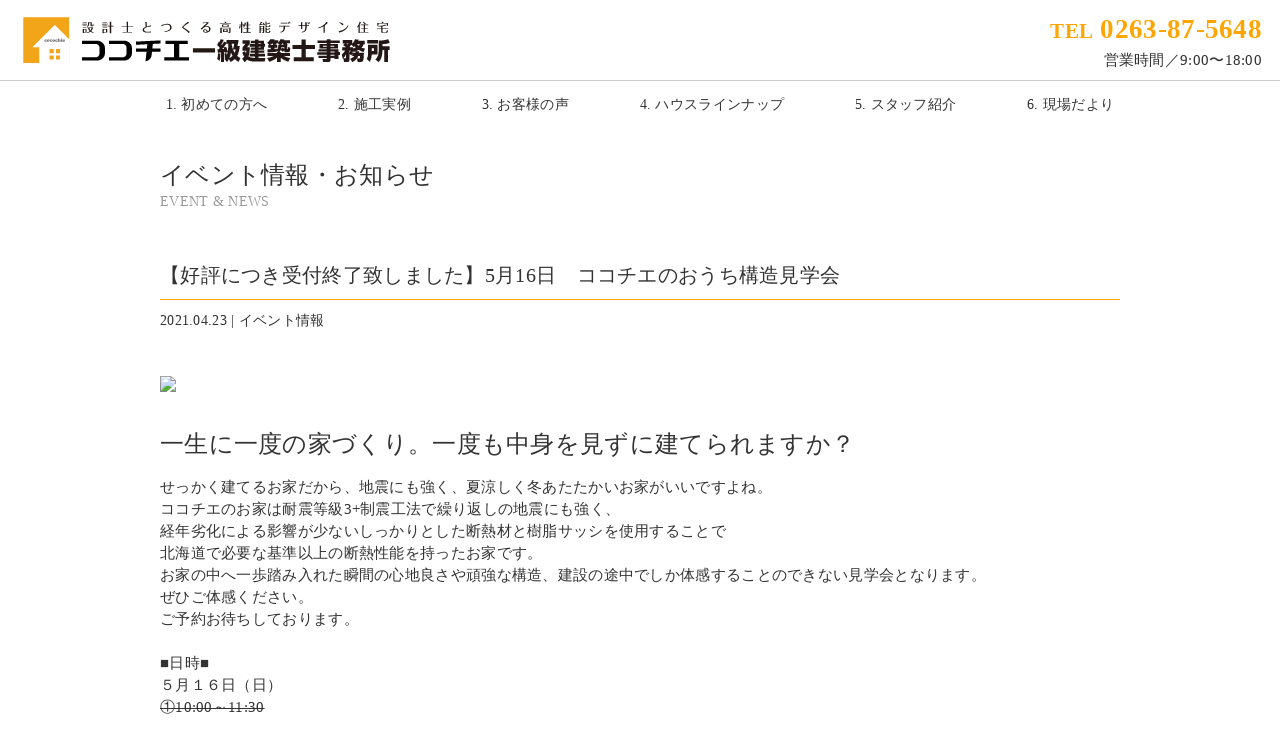

--- FILE ---
content_type: text/html;charset=UTF-8
request_url: https://cocochie.com/article/show/649
body_size: 23641
content:
<!doctype html>
<html lang="ja" class="no-js">
<head>
    <meta http-equiv="Content-Type" content="text/html; charset=UTF-8"/>
    <meta http-equiv="X-UA-Compatible" content="IE=edge"/>
    <title>
        【好評につき受付終了致しました】5月16日　ココチエのおうち構造見学会 | イベント情報・お知らせ
    </title>
    <meta name="viewport" content="width=device-width, initial-scale=1"/>
    <link rel="icon" type="image/x-ico" href="/assets/favicon-7291b034df7ce74a870c3d93cb78353c.ico"/>
    <link rel="stylesheet" href="/assets/application-a93ee2faf0c752670cb77f9657f9e612.css"/>
    <script type="text/javascript" src="/assets/jquery-2.2.0.min-954ae53dadbc4347dcc8d960064e22aa.js" ></script>
    <!-- Google Tag Manager -->
<script>(function(w,d,s,l,i){w[l]=w[l]||[];w[l].push({'gtm.start':
        new Date().getTime(),event:'gtm.js'});var f=d.getElementsByTagName(s)[0],
    j=d.createElement(s),dl=l!='dataLayer'?'&l='+l:'';j.async=true;j.src=
    'https://www.googletagmanager.com/gtm.js?id='+i+dl;f.parentNode.insertBefore(j,f);
})(window,document,'script','dataLayer','GTM-NTPWQSW4');</script>


<!-- End Google Tag Manager -->

    
    <meta http-equiv="Content-type" content="text/html; charset=utf-8">
    <meta name="layout" content="main"/>
    
    
        <meta name="description" content="None" /><meta property="og:locale" content="ja_JP" /><meta property="og:type" content="website" /><meta property="og:title" content="【好評につき受付終了致しました】5月16日　ココチエのおうち構造見学会 | ココチエ一級建築士事務所" /><meta property="og:description" content="None" /><meta property="og:url" content="https://cocochie.com/article/show/649" /><meta property="og:image" content="https://cocochie.com/articleSection/thumb/3968" />
    

</head>
<body>
<!-- Google Tag Manager (noscript) -->
<noscript><iframe src="https://www.googletagmanager.com/ns.html?id=GTM-NTPWQSW4" height="0" width="0" style="display:none;visibility:hidden"></iframe></noscript>
<!-- End Google Tag Manager (noscript) -->
    
    <!-- Navigation Bar -->

<div class="no_print" style="border-bottom: 1px #ccc solid; background-color: white" uk-sticky>
    <nav class="uk-navbar uk-navbar-transparent">
        <header class="uk-margin-remove"><a class="uk-navbar-item uk-logo" href="/">
            <img src="/assets/top/logomark.svg" alt="ココチエ一級建築士事務所 松本市・安曇野市で設計士とつくる高性能デザイン住宅" style="width:80%">
        </a></header>
        <div class="uk-navbar-right">
            <a class="uk-navbar-toggle uk-hidden@m page-toggle" uk-toggle="target: #modal-container" uk-navbar-toggle-icon="ratio:1.6" href="#"></a>
            <div class="uk-text-right uk-visible@m uk-margin-small-right">
                <div class="mv_tel uk-link-reset"><span>TEL</span> 0263-87-5648</div>
                営業時間／9:00〜18:00
            </div>
        </div>
    </nav>
</div>

    <div class="no_print uk-container uk-container-small uk-margin-small-top uk-visible@s">
    <div class="uk-flex uk-flex-between">
        <a class="uk-button uk-button-text gnavi-item" href="/first">1. 初めての方へ</a>
        <a class="uk-button uk-button-text gnavi-item" href="/article/cat/施工実例">2. 施工実例</a>
        <a class="uk-button uk-button-text gnavi-item" href="/article/cat/お客様の声">3. お客様の声</a>
        <a class="uk-button uk-button-text gnavi-item" href="/article/cat/ハウスラインナップ">4. ハウスラインナップ</a>
        <a class="uk-button uk-button-text gnavi-item" href="/article/cat/スタッフ紹介">5. スタッフ紹介</a>
        <a class="uk-button uk-button-text gnavi-item" href="/article/cat/現場だより">6. 現場だより</a>
    </div>
</div>

<div class="no_print uk-visible@s side-button" id="side-button">
    <a href="/company"><img src="/assets/top/sidenavi01.png" style="padding-top:0px;"></a><br>
    <a href="/contact/create/consul"><img src="/assets/top/sidenavi02.png" style="padding-top:5px;"></a>
</div>


<div class="no_print uk-hidden@s uk-text-center footer-button" id="footer-button">
       <a href="/contact/create/consul"><img src="/assets/top/ft_navi01n.png"></a><!--
    --><a href="tel:0263875648" onclick="gtag('event','tel-tap',{'event_category':'click','event_label':'mobile_nav'});"><img src="/assets/top/ft_navi02n.png"></a><!--
    --><a href="/contact/create/consul#contactform"><img src="/assets/top/ft_navi03n.png"></a>
</div>

<a class="no_print uk-icon-button uk-light uk-visible@s top-button" uk-icon="icon: chevron-up" uk-scroll="duration: 400;" id="top-button"></a>

<script>
    (function (window, $) {
        $.addEventListener('DOMContentLoaded', function () {
            var sideButton = $.getElementById('side-button');
            var footButton = $.getElementById('footer-button');
            var topButton  = $.getElementById('top-button');
            var sideName = sideButton.className, sideShow = sideName + ' side-show';
            var footName = footButton.className, footShow = footName + ' side-show';
            var topName  = topButton .className, topShow  = topName  + ' side-show';
            var state = true;
            function handler() {
                var now = this.innerHeight > this.scrollY * 2;
                if (now != state) {
                    state = now;
                    sideButton.className = now ? sideName : sideShow;
                    footButton.className = now ? footName : footShow;
                    topButton .className = now ? topName  : topShow;
                }
            }
            window.addEventListener('scroll', lazy(handler, 400, true), false);
            window.addEventListener('load', handler, false);
        }, false);
    })(window, document);
</script>


    
<div class="uk-container uk-container-small uk-margin-medium-top uk-margin-large-bottom">

    
        
    

    <div class="uk-text-left@s uk-text-center">
        <h1 class="uk-h3 uk-margin-remove-bottom">イベント情報・お知らせ</h1>
        <div class="uk-text-meta">EVENT &amp; NEWS</div>
    </div>

    
<div class="uk-article uk-margin-medium-top">
    <h2 class="uk-h4 uk-margin-small-top uk-margin-small-bottom">
        【好評につき受付終了致しました】5月16日　ココチエのおうち構造見学会
    </h2>
    <hr class="uk-margin-small" style="border-top: 1px solid orange">
    <p class="uk-margin-remove uk-text-small">
        2021.04.23
        
            | イベント情報
        
    </p>

    <p class="article-lead uk-margin-medium-bottom">
        
    </p>

    <div class="uk-grid-small uk-grid-match" uk-grid>
    
        
            
            <div class="uk-width-1-2@s">
                
                



    <div >
        <div uk-scrollspy="cls:uk-animation-fade;offset-top:-100">
            
            <img src="/articleSection/image/3968" class="uk-width-1-1" />
            
        </div>
        <p class="uk-margin-small-top uk-text-meta">
        
        </p>
    </div>





            </div>
        
            
            <div class="uk-width-1-1">
                
                

<div >
    <h2 class="article-title uk-h3 uk-margin-remove-bottom"><a name="section-1"></a>一生に一度の家づくり。一度も中身を見ずに建てられますか？</h2>
    
</div>
            </div>
        
            
            <div class="uk-width-1-1">
                
                

せっかく建てるお家だから、地震にも強く、夏涼しく冬あたたかいお家がいいですよね。<br/>
ココチエのお家は耐震等級3+制震工法で繰り返しの地震にも強く、<br/>
経年劣化による影響が少ないしっかりとした断熱材と樹脂サッシを使用することで<br/>
北海道で必要な基準以上の断熱性能を持ったお家です。<br/>
お家の中へ一歩踏み入れた瞬間の心地良さや頑強な構造、建設の途中でしか体感することのできない見学会となります。<br/>
ぜひご体感ください。<br/>
ご予約お待ちしております。<br/>
<br/>
■日時■<br/>
５月１６日（日）<br/>
<del>①10:00～11:30<br/></del>
<del>②13:00～14:30<br/></del>
<span style="color:red">ご好評につき受付を終了いたしました　各回1組様限定<!--　　完全予約制　必ずご予約ください</span><br/>
<br/>
■見学会参加方法■<br/>
<ol>
<li>お電話、メール、または<a href="#contactForm" uk-scroll>ご予約フォーム</a>より、ご見学希望日時をご連絡ください。</li>
<li>ご予約が確定いたしましたら、見学会会場の詳しい地図と当日の連絡先をお送りいたします。</li>
<li>当日、ご予約のお時間に会場までお越しください。現地でスタッフがお待ちしております。</li>
</ol>　-->
<br/>
<span style="color:red;  font-weight:500">※今回はスペースの都合上託児をお受けできません。予めご了承ください。<br/>
※このイベントは新型コロナウイルスへの感染予防に配慮したうえで開催いたします。詳しくは<a href="/article/show/596">こちら</a>をご覧ください。</span>　
            </div>
        
            
            <div class="uk-width-1-1">
                
                

<a id="contactForm"></a>
            </div>
        
    </div>



</div>


    

    

    
    
    <div class="uk-container uk-container-small uk-margin-large-top">
        <div class="uk-grid uk-grid-collapse uk-flex uk-flex-middle uk-text-center">
            <a href="#" class="uk-width-1-3@s uk-link-reset"></a>
            <a href="/article/cat/イベント情報・お知らせ" class="uk-width-1-3@s uk-button uk-button-orange uk-padding-remove"><span uk-icon="triangle-left"></span> 一覧に戻る</a>
            <a href="#" class="uk-width-1-3@s uk-link-reset"></a>
        </div>
    </div>
    

</div>



    <!-- FOOTER -->

<div class="no_print uk-margin-large-top" style="background-color: #ff8800;">
    <div class="uk-container uk-container-small">

        <div class="uk-visible@s" style="color: white; padding: 38px 0;">
            <div class="uk-flex-middle" uk-grid>
                <div class="uk-width-auto">
                    <div style="width: 180px;">
                        <div class="image-square uk-border-circle" style="
                        background-image: url(/assets/top/consal_footer_img.png);
                        background-size: cover;"></div>
                    </div>
                </div>
                <div class="uk-width-expand">
                    <div>
                        <div style="font-size: 1.5em;"><q>ホームページを見て、無料相談会の予約をしたいのですが…</q>と</div>
                        <div style="font-size: large;">お気軽にお電話ください！</div>
                    </div>
                    <div class="uk-margin-small-top uk-link-reset" style="font-size: x-large; border-top: 1px white solid">
                        <a href="/contact/create/consul" class="uk-margin-small-top uk-margin-remove-bottom uk-button uk-button-small uk-button-orange uk-align-right">無料相談会ご予約ページ</a>
                        TEL.<span style="font-size:xx-large;-ms-word-break: ;word-break:keep-all;">0263-87-5648</span>
                        <div style="font-size:small;line-height:9px;" class="uk-margin-remove-top">営業時間／9:00〜18:00</div>
                    </div>
                </div>
            </div>
        </div>

        <div class="uk-flex-top uk-text-center uk-hidden@s" style="color: white; padding: 19px 0;">
            <div>
                <div style="font-size: 1.5em;"><q>ホームページを見て、無料相談会の予約をしたいのですが…</q>と</div>
                <div style="font-size: large;">お気軽にお電話ください！</div>
                <a href="/contact/create/consul" class="uk-margin-small-top uk-button uk-button-small uk-button-orange">無料相談会ご予約ページ</a>
            </div>
            <div>
                <div style="margin: 19px auto; width: 180px;">
                    <div class="image-square uk-border-circle" style="
                    background-image: url(/assets/top/consal_footer_img.png);
                    background-size: cover;"></div>
                </div>
            </div>
            <div>
                <div class="uk-margin-small-top uk-link-reset" style="font-size: x-large; border-top: 1px white solid">
                    TEL.<span style="font-size: xx-large;">0263-87-5648</span>
                    <div style="font-size:small;line-height:9px;" class="uk-margin-remove-top">営業時間／9:00〜18:00</div>
                </div>
            </div>
        </div>

    </div>
</div>


<div class="uk-section">
    <div class="uk-container uk-container-small">

        <div class="no_print uk-text-center uk-text-left@s" uk-grid>

            <div class="uk-width-1-3@s">
                <div>
                    <a class="uk-logo" href="/">
                        <img src="/assets/top/logomark.svg" alt="ココチエ">
                    </a>
                </div>
                <div class="uk-margin-small-top" style="font-size: x-small;">
                    〒399-8102　長野県安曇野市三郷温4614番地1
                </div>
                <div class="uk-link-reset">
                    TEL.<span class="uk-text-large">0263-87-5648</span>
                </div>
                <div style="white-space:nowrap">
                    <a href="https://www.instagram.com/cocochie_style/" target="_blank"><img src="/assets/top/insta.svg"></a>
                    <a href="https://www.youtube.com/@cocochie-ink" target="_blank"><img src="/assets/top/youtube.png" style="width:31px"></a>
                    <a href="https://lin.ee/8WgArXX" target="_blank"><img src="/assets/top/line.svg"></a>
                    <a href="https://www.facebook.com/cocochie.kentikusekkei" target="_blank"><img src="/assets/top/facebook.svg"></a>
                    <a href="https://cocochie-ec.com/" target="_blank"><img src="/assets/top/cocochie_ec.png" style="height:31px"></a>
                    
                    <div class="uk-visible@s uk-margin-top">
                    <a href="https://www.swbf.jp/" target="_blank"><img src="/assets/top/swbf_banner.png" style="height:40px"></a>
                    </div>
                </div>
            </div>
            <div class="uk-width-2-3@s uk-grid-collapse" uk-grid>
                <div class="uk-width-1-2">
                    <img src="/assets/top/ft_office01.jpg">
                </div>
                <div class="uk-width-1-2">
                    <img src="/assets/top/ft_office02.jpg">
                </div>
            </div>
            <div class="uk-width-1-1 uk-text-center uk-hidden@s">
                <a href="https://www.swbf.jp/" target="_blank"><img src="/assets/top/swbf_banner.png" style="height:50px"></a>
            </div>
        </div>
    </div>

    <div class="no_print uk-container uk-container-small uk-margin-top uk-link-reset"><hr><div class="uk-grid"><div class="uk-margin-bottom uk-width-2-3@s"><h5 class="sitemap-h5">ココチエのおうちづくり</h5><div class="uk-grid uk-child-width-1-1 uk-child-width-1-2@s"><div><ul class="uk-nav uk-nav-default"><li class="sitemap-li"><a href="/first">初めての方へ</a></li><li class="uk-nav-divider uk-hidden@s"></li><li class="sitemap-li"><a href="/first#feature-1">設計士とつくる高性能デザイン住宅</a></li><li class="uk-nav-divider uk-hidden@s"></li><li class="sitemap-li"><a href="/first#feature-2">こだわりの性能</a></li><li class="uk-nav-divider uk-hidden@s"></li><li class="sitemap-li"><a href="/first#feature-3">安心のアフターケア、メンテナンス</a></li><li class="uk-nav-divider uk-hidden@s"></li><li class="sitemap-li"><a href="/flow">おうちができるまで</a></li><li class="uk-nav-divider uk-hidden@s"></li><li class="sitemap-li"><a href="/contact/create/consul">無料相談会</a></li><li class="uk-nav-divider uk-hidden@s"></li><li class="sitemap-li"><a href="/article/cat/施工実例">施工実例</a></li><li class="uk-nav-divider uk-hidden@s"></li></ul></div><div><ul class="uk-nav uk-nav-default"><li class="sitemap-li"><a href="/article/cat/お客様の声">お客様の声</a></li><li class="uk-nav-divider uk-hidden@s"></li><li class="sitemap-li"><a href="/article/cat/ハウスラインナップ">ハウスラインナップ</a></li><li class="uk-nav-divider uk-hidden@s"></li><li class="sitemap-li"><a href="/team">チームココチエ</a></li><li class="uk-nav-divider uk-hidden@s"></li><li class="sitemap-li"><a href="/feature">良い家づくりをするには？</a></li><li class="uk-nav-divider uk-hidden@s"></li></ul></div></div></div><div class="uk-margin-bottom uk-width-1-3@s"><h5 class="sitemap-h5">私たちについて</h5><div class="uk-grid uk-child-width-1-1"><div><ul class="uk-nav uk-nav-default"><li class="sitemap-li"><a href="/article/cat/イベント情報・お知らせ">イベント情報・お知らせ</a></li><li class="uk-nav-divider uk-hidden@s"></li><li class="sitemap-li"><a href="/company">会社概要</a></li><li class="uk-nav-divider uk-hidden@s"></li><li class="sitemap-li"><a href="/company#access">アクセス</a></li><li class="uk-nav-divider uk-hidden@s"></li><li class="sitemap-li"><a href="/privacy">プライバシーポリシー</a></li><li class="uk-nav-divider uk-hidden@s"></li><li class="sitemap-li"><a href="/article/cat/スタッフ紹介">スタッフ紹介</a></li><li class="uk-nav-divider uk-hidden@s"></li><li class="sitemap-li"><a href="/article/cat/スタッフブログ">スタッフブログ</a></li><li class="uk-nav-divider uk-hidden@s"></li><li class="sitemap-li"><a href="/article/cat/現場だより">現場だより</a></li><li class="uk-nav-divider uk-hidden@s"></li></ul></div></div></div></div><hr></div>

    <div class="uk-container uk-container-small uk-margin-small-top uk-text-center uk-text-right@s">
        Copyright © ココチエ建築設計株式会社 All Rights Reserved.
    </div>

</div>



<div id="modal-container" class="uk-modal-container" uk-modal>
    <div class="uk-modal-dialog uk-modal-body">
        <button class="uk-modal-close-default uk-close-large" type="button" uk-close></button>

        <ul class="uk-nav-default uk-nav-parent-icon" uk-nav>
            <li class="uk-nav-header">ココチエのおうちづくり</li>
            <li class="uk-nav-divider"></li>
            <li class="uk-active">
                <a href="/"><span class="uk-margin-small-right" uk-icon="icon: home"></span>ホーム</a>
            </li>
            
                <li class="uk-active">
                    <a href="/first"><span class="uk-margin-small-right" uk-icon="icon: chevron-right"></span>1.初めての方へ</a>
                </li>
            
                <li class="uk-active">
                    <a href="/first#feature-1"><span class="uk-margin-small-right" uk-icon="icon: chevron-right"></span>2.設計士とつくる高性能デザイン住宅</a>
                </li>
            
                <li class="uk-active">
                    <a href="/first#feature-2"><span class="uk-margin-small-right" uk-icon="icon: chevron-right"></span>3.こだわりの性能</a>
                </li>
            
                <li class="uk-active">
                    <a href="/first#feature-3"><span class="uk-margin-small-right" uk-icon="icon: chevron-right"></span>4.安心のアフターケア、メンテナンス</a>
                </li>
            
                <li class="uk-active">
                    <a href="/flow"><span class="uk-margin-small-right" uk-icon="icon: chevron-right"></span>5.おうちができるまで</a>
                </li>
            
                <li class="uk-active">
                    <a href="/contact/create/consul"><span class="uk-margin-small-right" uk-icon="icon: chevron-right"></span>6.無料相談会</a>
                </li>
            
                <li class="uk-active">
                    <a href="/article/cat/施工実例"><span class="uk-margin-small-right" uk-icon="icon: chevron-right"></span>施工実例</a>
                </li>
            
                <li class="uk-active">
                    <a href="/article/cat/お客様の声"><span class="uk-margin-small-right" uk-icon="icon: chevron-right"></span>お客様の声</a>
                </li>
            
                <li class="uk-active">
                    <a href="/article/cat/ハウスラインナップ"><span class="uk-margin-small-right" uk-icon="icon: chevron-right"></span>ハウスラインナップ</a>
                </li>
            
                <li class="uk-active">
                    <a href="/team"><span class="uk-margin-small-right" uk-icon="icon: chevron-right"></span>チームココチエ</a>
                </li>
            
                <li class="uk-active">
                    <a href="/feature"><span class="uk-margin-small-right" uk-icon="icon: chevron-right"></span>良い家づくりをするには？</a>
                </li>
            

            <li class="uk-nav-header">私たちについて</li>
            <li class="uk-nav-divider"></li>
            
                <li class="uk-active">
                    <a href="/article/cat/イベント情報・お知らせ"><span class="uk-margin-small-right" uk-icon="icon: chevron-right"></span>イベント情報・お知らせ</a>
                </li>
            
                <li class="uk-active">
                    <a href="/company"><span class="uk-margin-small-right" uk-icon="icon: chevron-right"></span>会社概要</a>
                </li>
            
                <li class="uk-active">
                    <a href="/company#access"><span class="uk-margin-small-right" uk-icon="icon: chevron-right"></span>アクセス</a>
                </li>
            
                <li class="uk-active">
                    <a href="/privacy"><span class="uk-margin-small-right" uk-icon="icon: chevron-right"></span>プライバシーポリシー</a>
                </li>
            
                <li class="uk-active">
                    <a href="/article/cat/スタッフ紹介"><span class="uk-margin-small-right" uk-icon="icon: chevron-right"></span>スタッフ紹介</a>
                </li>
            
                <li class="uk-active">
                    <a href="/article/cat/スタッフブログ"><span class="uk-margin-small-right" uk-icon="icon: chevron-right"></span>スタッフブログ</a>
                </li>
            
                <li class="uk-active">
                    <a href="/article/cat/現場だより"><span class="uk-margin-small-right" uk-icon="icon: chevron-right"></span>現場だより</a>
                </li>
            
        </ul>

    </div>
</div>


<!-- KASIKA TRACKING CODE -->
<script type="text/javascript" src="//panda.kasika.io/tag-manager/?pid=05C373501C12A804E26727B9B4A40BA2"></script>
<!-- KASIKA TRACKING CODE -->

    <script type="text/javascript" src="/assets/application-c11976c63e33dfef4562ad3a04534f5c.js" ></script>
</body>
</html>


--- FILE ---
content_type: application/javascript;charset=UTF-8
request_url: https://cocochie.com/assets/application-c11976c63e33dfef4562ad3a04534f5c.js
body_size: 59822
content:
//# sourceMappingURL=application.js.map
!function(da,R){"object"==typeof exports&&"undefined"!=typeof module?module.exports=R():"function"==typeof define&&define.amd?define("uikit",R):da.UIkit=R()}(this,function(){function da(a,b){return function(c){var d=arguments.length;return d?1<d?a.apply(b,arguments):a.call(b,c):a.call(b)}}function R(a,b){return Zd.call(a,b)}function qa(a){return a in dc||(dc[a]=a.replace($d,"$1-$2").toLowerCase()),dc[a]}function Ia(a){return a.replace(ae,sb)}function sb(a,b){return b?b.toUpperCase():""}function xa(a){return a.length?
sb(0,a.charAt(0))+a.slice(1):""}function aa(a,b){return be.call(a,b)}function ea(a,b){return ce.call(a,b)}function n(a,b){return a&&(E(a)?de:ee).call(a,b)}function ha(a){return"function"==typeof a}function va(a){return null!==a&&"object"==typeof a}function ya(a){return va(a)&&Object.getPrototypeOf(a)===ec}function Ja(a){return va(a)&&a===a.window}function Ka(a){return va(a)&&9===a.nodeType}function fc(a){return va(a)&&!!a.jquery}function tb(a){return a instanceof Node||va(a)&&1<=a.nodeType}function gc(a){return fe.call(a).match(/^\[object (NodeList|HTMLCollection)\]$/)}
function ub(a){return"boolean"==typeof a}function E(a){return"string"==typeof a}function La(a){return"number"==typeof a}function ra(a){return La(a)||E(a)&&!isNaN(a-parseFloat(a))}function K(a){return void 0===a}function hc(a){return ub(a)?a:"true"===a||"1"===a||""===a||"false"!==a&&"0"!==a&&a}function Ma(a){a=Number(a);return!isNaN(a)&&a}function x(a){return parseFloat(a)||0}function F(a){return tb(a)||Ja(a)||Ka(a)?a:gc(a)||fc(a)?a[0]:ba(a)?F(a[0]):null}function q(a){return tb(a)?[a]:gc(a)?ge.slice.call(a):
ba(a)?a.map(F).filter(Boolean):fc(a)?a.toArray():[]}function Pc(a){return ba(a)?a:E(a)?a.split(/,(?![^(]*\))/).map(function(a){return ra(a)?Ma(a):hc(a.trim())}):[a]}function ic(a){return a?ea(a,"ms")?x(a):1E3*x(a):0}function jc(a,b,c){return a.replace(new RegExp(b+"|"+c,"mg"),function(a){return a===b?c:b})}function sa(a,b){for(var c in a)b.call(a[c],a[c],c)}function ab(a,b){return a.sort(function(a,d){a=a[b];void 0===a&&(a=0);d=d[b];return void 0===d&&(d=0),d<a?1:a<d?-1:0})}function la(a,b,c){return void 0===
b&&(b=0),void 0===c&&(c=1),Math.min(Math.max(Ma(a)||0,b),c)}function G(){}function Qc(a,b){return a.left<b.right&&a.right>b.left&&a.top<b.bottom&&a.bottom>b.top}function kc(a,b){return a.x<=b.right&&a.x>=b.left&&a.y<=b.bottom&&a.y>=b.top}function y(a,b,c){if(va(b))for(var d in b)y(a,d,b[d]);else{if(K(c))return(a=F(a))&&a.getAttribute(b);q(a).forEach(function(a){ha(c)&&(c=c.call(a,y(a,b)));null===c?Na(a,b):a.setAttribute(b,c)})}}function za(a,b){return q(a).some(function(a){return a.hasAttribute(b)})}
function Na(a,b){a=q(a);b.split(" ").forEach(function(b){return a.forEach(function(a){return a.removeAttribute(b)})})}function fa(a,b){var c=0;for(b=[b,"data-"+b];c<b.length;c++)if(za(a,b[c]))return y(a,b[c])}function ma(a,b){return F(a)||lc(a,Rc(a,b))}function vb(a,b){var c=q(a);return c.length&&c||bb(a,Rc(a,b))}function Rc(a,b){return void 0===b&&(b=document),Sc(a)||Ka(b)?b:b.ownerDocument}function lc(a,b){return F(Tc(a,b,"querySelector"))}function bb(a,b){return q(Tc(a,b,"querySelectorAll"))}function Tc(a,
b,c){if(void 0===b&&(b=document),!a||!E(a))return null;var d;Sc(a=a.replace(he,"$1 *"))&&(d=[],a=a.split(",").map(function(a,c){var g=b;"!"===(a=a.trim())[0]&&(a=a.substr(1).trim().split(" "),g=na(b.parentNode,a[0]),a=a.slice(1).join(" ").trim());if("-"===a[0]){var l=a.substr(1).trim().split(" "),p=(g||b).previousElementSibling,g=Z(p,a.substr(1))?p:null;a=l.slice(1).join(" ")}return g?(g.id||(g.id="uk-"+Date.now()+c,d.push(function(){return Na(g,"id")})),"#"+mc(g.id)+" "+a):null}).filter(Boolean).join(","),
b=document);try{return b[c](a)}catch(e){return null}finally{d&&d.forEach(function(a){return a()})}}function Sc(a){return E(a)&&a.match(ie)}function Z(a,b){return q(a).some(function(a){return je.call(a,b)})}function na(a,b){return aa(b,">")&&(b=b.slice(1)),tb(a)?a.parentNode&&Uc.call(a,b):q(a).map(function(a){return a.parentNode&&Uc.call(a,b)}).filter(Boolean)}function nc(a,b){var c=[];for(a=F(a).parentNode;a&&1===a.nodeType;)Z(a,b)&&c.push(a),a=a.parentNode;return c}function mc(a){return E(a)?ke.call(null,
a):""}function oc(a){return q(a).some(function(a){return le[a.tagName.toLowerCase()]})}function T(a){return q(a).some(function(a){return a.offsetWidth||a.offsetHeight||a.getClientRects().length})}function pc(a){return q(a).some(function(a){return Z(a,"input,select,textarea,button")})}function Oa(a,b){return q(a).filter(function(a){return Z(a,b)})}function J(a,b){return E(b)?Z(a,b)||na(a,b):a===b||(Ka(b)?b.documentElement:F(b)).contains(F(a))}function r(){for(var a=[],b=arguments.length;b--;)a[b]=
arguments[b];var c,a=Vc(a),d=a[0],e=a[1],b=a[2],f=a[3],g=a[4];return d=wb(d),b&&(f=function(a,b,c){var d=this;return function(e){a.forEach(function(a){var f=">"===b[0]?bb(b,a).reverse().filter(function(a){return J(e.target,a)})[0]:na(e.target,b);f&&(e.delegate=a,e.current=f,c.call(d,e))})}}(d,b,f)),1<f.length&&(c=f,f=function(a){return ba(a.detail)?c.apply(void 0,[a].concat(a.detail)):c(a)}),e.split(" ").forEach(function(a){return d.forEach(function(b){return b.addEventListener(a,f,g)})}),function(){return Da(d,
e,f,g)}}function Da(a,b,c,d){void 0===d&&(d=!1);a=wb(a);b.split(" ").forEach(function(b){return a.forEach(function(a){return a.removeEventListener(b,c,d)})})}function ia(){for(var a=[],b=arguments.length;b--;)a[b]=arguments[b];var a=Vc(a),c=a[3],d=a[5],e=r(a[0],a[1],a[2],function(a){var b=!d||d(a);b&&(e(),c(a,b))},a[4]);return e}function m(a,b,c){return wb(a).reduce(function(a,e){return a&&e.dispatchEvent(oa(b,!0,!0,c))},!0)}function oa(a,b,c,d){if(void 0===b&&(b=!0),void 0===c&&(c=!1),E(a)){var e=
document.createEvent("CustomEvent");e.initCustomEvent(a,b,c,d);a=e}return a}function Vc(a){return ha(a[2])&&a.splice(2,0,!1),a}function me(a){return a&&"addEventListener"in a?a:F(a)}function wb(a){return ba(a)?a.map(me).filter(Boolean):E(a)?bb(a):a&&"addEventListener"in a?[a]:q(a)}function qc(){var a=setTimeout(ia(document,"click",function(b){b.preventDefault();b.stopImmediatePropagation();clearTimeout(a)},!0));m(document,"touchcancel")}function ga(a){this.state=xb;this.value=void 0;this.deferred=
[];var b=this;try{a(function(a){b.resolve(a)},function(a){b.reject(a)})}catch(c){b.reject(c)}}function yb(a,b){return new u(function(c,d){var e=C({data:null,method:"GET",headers:{},xhr:new XMLHttpRequest,beforeSend:G,responseType:""},b);e.beforeSend(e);var f=e.xhr,g;for(g in e)if(g in f)try{f[g]=e[g]}catch(p){}for(var l in f.open(e.method.toUpperCase(),a),e.headers)f.setRequestHeader(l,e.headers[l]);r(f,"load",function(){0===f.status||200<=f.status&&300>f.status||304===f.status?c(f):d(C(Error(f.statusText),
{xhr:f,status:f.status}))});r(f,"error",function(){return d(C(Error("Network Error"),{xhr:f}))});r(f,"timeout",function(){return d(C(Error("Network Timeout"),{xhr:f}))});f.send(e.data)})}function cb(a,b,c){return new u(function(d,e){var f=new Image;f.onerror=e;f.onload=function(){return d(f)};c&&(f.sizes=c);b&&(f.srcset=b);f.src=a})}function Xc(){return"complete"===document.readyState||"loading"!==document.readyState&&!document.documentElement.doScroll}function rc(a){if(Xc())a();else var b=function(){c();
d();a()},c=r(document,"DOMContentLoaded",b),d=r(window,"load",b)}function ja(a,b){return b?q(a).indexOf(F(b)):q((a=F(a))&&a.parentNode.children).indexOf(a)}function zb(a,b,c,d){void 0===c&&(c=0);void 0===d&&(d=!1);var e=(b=q(b)).length;return a=ra(a)?Ma(a):"next"===a?c+1:"previous"===a?c-1:ja(b,a),d?la(a,0,e-1):0>(a%=e)?a+e:a}function sc(a){return(a=w(a)).innerHTML="",a}function Aa(a,b){return a=w(a),K(b)?a.innerHTML:S(a.hasChildNodes()?sc(a):a,b)}function S(a,b){return a=w(a),Ab(b,function(b){return a.appendChild(b)})}
function db(a,b){return a=w(a),Ab(b,function(b){return a.parentNode.insertBefore(b,a)})}function eb(a,b){return a=w(a),Ab(b,function(b){return a.nextSibling?db(a.nextSibling,b):S(a.parentNode,b)})}function Ab(a,b){return(a=E(a)?Bb(a):a)?"length"in a?q(a).map(b):b(a):null}function ka(a){q(a).map(function(a){return a.parentNode&&a.parentNode.removeChild(a)})}function Cb(a,b){for(b=F(db(a,b));b.firstChild;)b=b.firstChild;return S(b,a),b}function Yc(a,b){return q(q(a).map(function(a){return a.hasChildNodes?
Cb(q(a.childNodes),b):S(a,b)}))}function Db(a){q(a).map(function(a){return a.parentNode}).filter(function(a,c,d){return d.indexOf(a)===c}).forEach(function(a){db(a,a.childNodes);ka(a)})}function Bb(a){var b=ne.exec(a);if(b)return document.createElement(b[1]);b=document.createElement("div");return oe.test(a)?b.insertAdjacentHTML("beforeend",a.trim()):b.textContent=a,1<b.childNodes.length?q(b.childNodes):b.firstChild}function fb(a,b){if(a&&1===a.nodeType)for(b(a),a=a.firstElementChild;a;)fb(a,b),a=
a.nextElementSibling}function w(a,b){return E(a)?"<"===a[0]||a.match(/^\s*</)?F(Bb(a)):lc(a,b):F(a)}function N(a,b){return E(a)?"<"===a[0]||a.match(/^\s*</)?q(Bb(a)):bb(a,b):q(a)}function v(a){for(var b=[],c=arguments.length-1;0<c--;)b[c]=arguments[c+1];Zc(a,b,"add")}function H(a){for(var b=[],c=arguments.length-1;0<c--;)b[c]=arguments[c+1];Zc(a,b,"remove")}function Eb(a,b){y(a,"class",function(a){return(a||"").replace(new RegExp("\\b"+b+"\\b","g"),"")})}function tc(a){for(var b=[],c=arguments.length-
1;0<c--;)b[c]=arguments[c+1];b[0]&&H(a,b[0]);b[1]&&v(a,b[1])}function I(a,b){return b&&q(a).some(function(a){return a.classList.contains(b)})}function M(a){for(var b=[],c=arguments.length-1;0<c--;)b[c]=arguments[c+1];if(b.length){var d=E((b=$c(b))[b.length-1])?[]:b.pop(),b=b.filter(Boolean);q(a).forEach(function(a){a=a.classList;for(var c=0;c<b.length;c++)Fb.Force?a.toggle.apply(a,[b[c]].concat(d)):a[(K(d)?!a.contains(b[c]):d)?"add":"remove"](b[c])})}}function Zc(a,b,c){(b=$c(b).filter(Boolean)).length&&
q(a).forEach(function(a){var e=a.classList;Fb.Multiple?e[c].apply(e,b):b.forEach(function(a){return e[c](a)})})}function $c(a){return a.reduce(function(a,c){return a.concat.call(a,E(c)&&n(c," ")?c.trim().split(" "):c)},[])}function h(a,b,c){return q(a).map(function(a){if(E(b)){if(b=Gb(b),K(c))return uc(a,b);c||0===c?a.style[b]=ra(c)&&!pe[b]?c+"px":c:a.style.removeProperty(b)}else{if(ba(b)){var e=Hb(a);return b.reduce(function(a,b){return a[b]=e[Gb(b)],a},{})}va(b)&&sa(b,function(b,c){return h(a,c,
b)})}return a})[0]}function Hb(a,b){return(a=F(a)).ownerDocument.defaultView.getComputedStyle(a,b)}function uc(a,b,c){return Hb(a,c)[b]}function vc(a){var b=document.documentElement;if(!wc)return Hb(b).getPropertyValue("--uk-"+a);a in xc||(b=S(b,document.createElement("div")),v(b,"uk-"+a),xc[a]=uc(b,"content",":before").replace(/^["'](.*)["']$/,"$1"),ka(b));return xc[a]}function Gb(a){var b=ad[a];if(!b){var b=ad,c;a:if(c=a,!((c=qa(c))in bd)){for(var d,e=cd.length;e--;)if((d="-"+cd[e]+"-"+c)in bd){c=
d;break a}c=void 0}b=b[a]=c||a}return b}function dd(a,b,c,d){return void 0===c&&(c=400),void 0===d&&(d="linear"),u.all(q(a).map(function(a){return new u(function(f,g){for(var l in b){var p=h(a,l);""===p&&h(a,l,p)}var P=setTimeout(function(){return m(a,"transitionend")},c);ia(a,"transitionend transitioncanceled",function(b){b=b.type;clearTimeout(P);H(a,"uk-transition");h(a,{"transition-property":"","transition-duration":"","transition-timing-function":""});"transitioncanceled"===b?g():f()},!1,function(b){return a===
b.target});v(a,"uk-transition");h(a,C({"transition-property":Object.keys(b).map(Gb).join(","),"transition-duration":c+"ms","transition-timing-function":d},b))})}))}function Ib(a,b,c,d,e){var f=arguments;return void 0===c&&(c=200),u.all(q(a).map(function(a){return new u(function(l,p){function P(){h(a,"animationDuration","");Eb(a,"uk-animation-\\S*")}if(I(a,"uk-cancel-animation"))requestAnimationFrame(function(){return u.resolve().then(function(){return Ib.apply(void 0,f).then(l,p)})});else{var t=b+
" uk-animation-"+(e?"leave":"enter");aa(b,"uk-animation-")&&(d&&(t+=" uk-transform-origin-"+d),e&&(t+=" uk-animation-reverse"));P();ia(a,"animationend animationcancel",function(b){var c=!1;"animationcancel"===b.type?(p(),P()):(l(),u.resolve().then(function(){c=!0;P()}));requestAnimationFrame(function(){c||(v(a,"uk-cancel-animation"),requestAnimationFrame(function(){return H(a,"uk-cancel-animation")}))})},!1,function(b){return a===b.target});h(a,"animationDuration",c+"ms");v(a,t)}})}))}function ed(a,
b,c,d,e,f,g,l){c=fd(c);d=fd(d);var p={element:c,target:d};if(!a||!b)return p;var P=gb(a),t=gb(b);if(gd(t,c,P,-1),gd(t,d,t,1),e=hd(e,P.width,P.height),f=hd(f,t.width,t.height),e.x+=f.x,e.y+=f.y,t.left+=e.x,t.top+=e.y,g){var V=[gb(Pa(a))];l&&V.unshift(gb(l));sa(Qa,function(a,b){var f=a[0],l=a[1],h=a[2];(!0===g||n(g,f))&&V.some(function(a){function g(c,d){d=t[l]+c+d-2*e[f];if(d>=a[l]&&d+P[b]<=a[h])return t[l]=d,["element","target"].forEach(function(a){p[a][f]=c?p[a][f]===Qa[b][1]?Qa[b][2]:Qa[b][1]:p[a][f]}),
!0}var V=c[f]===l?-P[b]:c[f]===h?P[b]:0,k=d[f]===l?t[b]:d[f]===h?-t[b]:0;if(t[l]<a[l]||t[l]+P[b]>a[h]){var Wc=P[b]/2,m="center"===d[f]?-t[b]/2:0;return"center"===c[f]&&(g(Wc,m)||g(-Wc,-m))||g(V,k)}})})}return L(a,t),p}function L(a,b){if(a=F(a),!b)return gb(a);var c=L(a),d=h(a,"position");["left","top"].forEach(function(e){if(e in b){var f=h(a,e);h(a,e,b[e]-c[e]+x("absolute"===d&&"auto"===f?Jb(a)[e]:f))}})}function gb(a){var b,c,d=Pa(a=F(a)),e=d.pageYOffset,d=d.pageXOffset;if(Ja(a))return b=a.innerHeight,
a=a.innerWidth,{top:e,left:d,height:b,width:a,bottom:e+b,right:d+a};T(a)||(b=y(a,"style"),c=y(a,"hidden"),y(a,{style:(b||"")+";display:block !important;",hidden:null}));var f=a.getBoundingClientRect();return K(b)||y(a,{style:b,hidden:c}),{height:f.height,width:f.width,top:f.top+e,left:f.left+d,bottom:f.bottom+e,right:f.right+d}}function Jb(a){var b=(a=F(a)).offsetParent||F(a).ownerDocument.documentElement,c=L(b),d=["top","left"].reduce(function(d,f){var g=xa(f);return d[f]-=c[f]+x(h(a,"margin"+g))+
x(h(b,"border"+g+"Width")),d},L(a));return{top:d.top,left:d.left}}function id(a){var b=xa(a);return function(c,d){if(c=F(c),K(d))return Ja(c)?c["inner"+b]:Ka(c)?(c=c.documentElement,Math.max(c["offset"+b],c["scroll"+b])):("auto"===(d=h(c,a))?c["offset"+b]:x(d)||0)-Ra(a,c);h(c,a,d||0===d?+d+Ra(a,c)+"px":"")}}function Ra(a,b,c){return void 0===c&&(c="border-box"),h(b,"boxSizing")===c?Qa[a].slice(1).map(xa).reduce(function(a,c){return a+x(h(b,"padding"+c))+x(h(b,"border"+c+"Width"))},0):0}function gd(a,
b,c,d){sa(Qa,function(e,f){var g=e[0],l=e[1];b[g]===e[2]?a[l]+=c[f]*d:"center"===b[g]&&(a[l]+=c[f]*d/2)})}function fd(a){var b=/left|center|right/,c=/top|center|bottom/;return 1===(a=(a||"").split(" ")).length&&(a=b.test(a[0])?a.concat(["center"]):c.test(a[0])?["center"].concat(a):["center","center"]),{x:b.test(a[0])?a[0]:"center",y:c.test(a[1])?a[1]:"center"}}function hd(a,b,c){var d=(a||"").split(" ");a=d[0];d=d[1];return{x:a?x(a)*(ea(a,"%")?b/100:1):0,y:d?x(d)*(ea(d,"%")?c/100:1):0}}function hb(a){switch(a){case "left":return"right";
case "right":return"left";case "top":return"bottom";case "bottom":return"top";default:return a}}function Sa(a,b,c,d){if(void 0===b&&(b=0),void 0===c&&(c=0),!T(a))return!1;var e=Pa(a=F(a));if(d)a=a.getBoundingClientRect(),b={top:-b,left:-c,bottom:b+z(e),right:c+Ea(e)};else{var f=ib(a),g=f[0];d=e.pageYOffset;var l=e.pageXOffset;a={top:g,left:f[1],bottom:g+a.offsetHeight,right:g+a.offsetWidth};b={top:d-b,left:l-c,bottom:d+b+z(e),right:l+c+Ea(e)}}return Qc(a,b)||kc({x:a.left,y:a.top},b)}function yc(a,
b){if(void 0===b&&(b=0),!T(a))return 0;var c=Pa(a=F(a)),d=F(a).ownerDocument,e=a.offsetHeight+b;a=ib(a)[0];var f=z(c),g=f+Math.min(0,a-f);b=Math.max(0,f-(z(d)+b-(a+e)));return la((g+c.pageYOffset-a)/((g+(e-(b<f?b:0)))/100)/100)}function jb(a,b){Ja(a=F(a))||Ka(a)?(a=Pa(a),(0,a.scrollTo)(a.pageXOffset,b)):a.scrollTop=b}function ib(a){var b=[0,0];do if(b[0]+=a.offsetTop,b[1]+=a.offsetLeft,"fixed"===h(a,"position"))return a=Pa(a),b[0]+=a.pageYOffset,b[1]+=a.pageXOffset,b;while(a=a.offsetParent);return b}
function Pa(a){return Ja(a)?a:F(a).ownerDocument.defaultView}function zc(){U.scheduled||(U.scheduled=!0,requestAnimationFrame(U.flush.bind(U)))}function jd(a,b){b=a.indexOf(b);return!!~b&&!!a.splice(b,1)}function Ac(){}function Kb(a,b){return(b.y-a.y)/(b.x-a.x)}function kd(a,b,c){return X.computed(ha(a)?a.call(c,c):a,ha(b)?b.call(c,c):b)}function Bc(a,b){return a=a&&!ba(a)?[a]:a,b?a?a.concat(b):ba(b)?b:[b]:a}function Ta(a,b,c){function d(d){e[d]=(X[d]||function(a,b){return K(b)?a:b})(a[d],b[d],c)}
var e={};if(ha(b)&&(b=b.options),b.extends&&(a=Ta(a,b.extends,c)),b.mixins)for(var f=0,g=b.mixins.length;f<g;f++)a=Ta(a,b.mixins[f],c);for(var l in a)d(l);for(var p in b)R(a,p)||d(p);return e}function Lb(a,b){var c;void 0===b&&(b=[]);try{return a?aa(a,"{")?JSON.parse(a):b.length&&!n(a,":")?((c={})[b[0]]=a,c):a.split(";").reduce(function(a,b){var c=b.split(/:(.*)/);b=c[0];c=c[1];return b&&!K(c)&&(a[b.trim()]=c.trim()),a},{}):{}}catch(d){return{}}}function Mb(a,b){try{a.contentWindow.postMessage(JSON.stringify(C({event:"command"},
b)),"*")}catch(c){}}function ld(){Fa&&clearTimeout(Fa);Nb&&clearTimeout(Nb);Ob&&clearTimeout(Ob);Fa=Nb=Ob=null;A={}}function ta(a){return Pb||"touch"===a.pointerType}function kb(a){var b=a.touches,c=a.changedTouches;a=b&&b[0]||c&&c[0]||a;return{x:a.pageX,y:a.pageY}}function md(a){return!(!aa(a,"uk-")&&!aa(a,"data-uk-"))&&Ia(a.replace("data-uk-","").replace("uk-",""))}function nd(a){for(var b=[[]],c=0;c<a.length;c++){var d=a[c],e=Qb(d);if(e.height)for(var f=b.length-1;0<=f;f--){var g=b[f];if(!g[0]){g.push(d);
break}var l=void 0;if(l=g[0].offsetParent===d.offsetParent?Qb(g[0]):(e=Qb(d,!0),Qb(g[0],!0)),e.top>=l.bottom-1){b.push([d]);break}if(e.bottom>l.top){if(e.left<l.left&&!W){g.unshift(d);break}g.push(d);break}if(0===f){b.unshift([d]);break}}}return b}function Qb(a,b){var c;void 0===b&&(b=!1);var d=a.offsetTop,e=a.offsetLeft,f=a.offsetHeight;return b&&(d=(c=ib(a))[0],e=c[1]),{top:d,left:e,height:f,bottom:d+f}}function qe(a){var b;if(2>a.length)return{heights:[""],elements:a};var c=od(a),d=c.heights,e=
c.max,c=a.some(function(a){return a.style.minHeight}),f=a.some(function(a,b){return!a.style.minHeight&&d[b]<e});return c&&f&&(h(a,"minHeight",""),b=od(a),d=b.heights,e=b.max),{heights:d=a.map(function(a,b){return d[b]===e&&x(a.style.minHeight).toFixed(2)!==e.toFixed(2)?"":e}),elements:a}}function od(a){a=a.map(function(a){return L(a).height-Ra("height",a,"content-box")});return{heights:a,max:Math.max.apply(null,a)}}function Rb(a){return a&&a.offsetHeight||0}function Sb(a,b,c,d){"IMG"===a.tagName?
(d&&(a.sizes=d),c&&(a.srcset=c),b&&(a.src=b)):b&&!n(a.style.backgroundImage,b)&&(h(a,"backgroundImage","url("+b+")"),m(a,oa("load",!1)))}function Tb(a,b,c){return void 0===b&&(b="width"),void 0===c&&(c=window),ra(a)?+a:ea(a,"vw")?Cc(c,"width",a):ea(a,"vh")?Cc(c,"height",a):ea(a,"%")?Cc(c,b,a):x(a)}function Cc(a,b,c){return re[b](a)*x(c)/100}function pd(a){var b=a.transitionElement,c=a._toggle;return function(a,e){return new u(function(f,g){return ia(a,"show hide",function(){a._reject&&a._reject();
a._reject=g;c(a,e);ic(h(b,"transitionDuration"))?ia(b,"transitionend",f,!1,function(a){return a.target===b}):f()})})}}function qd(){return w('meta[name="viewport"]',document.head)||S(document.head,'<meta name="viewport">')}function rd(a,b){var c=b.$el,d=b[a+"Offset"];if(a=b.$props[a])return ra(a)?d+x(a):E(a)&&a.match(/^-?\d+vh$/)?z(window)*x(a)/100:(c=!0===a?c.parentNode:ma(a,c))?L(c).top+c.offsetHeight:void 0}function sd(a,b){var c=h(a,"zIndex");return!!T(a)&&C({display:"",opacity:b?h(a,"opacity"):
"0",pointerEvents:"none",position:"absolute",zIndex:"auto"===c?ja(a):c},td(a))}function ud(a){h(a.children,{height:"",left:"",opacity:"",pointerEvents:"",position:"",top:"",width:""});H(a,"uk-animation-target");h(a,"height","")}function td(a){var b=a.getBoundingClientRect(),c=b.height,b=b.width,d=Jb(a),e=d.left;return{top:d.top+x(h(a,"marginTop")),left:e,height:c,width:b}}function vd(a,b,c){return q(a).forEach(function(a){var e=Lb(fa(a,b),["filter"]);a=e.filter;var f=e.group,g=e.sort,e=e.order;void 0===
e&&(e="asc");(a||K(g))&&(f?(delete c.filter[""],c.filter[f]=a):c.filter={"":a||""});K(g)||(c.sort=[g,e])}),c}function Dc(a,b,c){return void 0===c&&(c=!0),a=q(a),b=q(b),a.length===b.length&&a.every(function(a,e){return c?a===b[e]:~b.indexOf(a)})}function lb(a){return Math.abs(h(a,"transform").split(",")[4]/a.offsetWidth)||0}function O(a,b){return void 0===a&&(a=0),void 0===b&&(b="%"),"translateX("+a+(a?b:"")+")"}function Ua(a){return"scale3d("+a+", "+a+", 1)"}function Ub(a,b,c){m(a,oa(b,!1,!1,c))}
function wd(a,b,c,d){return'<iframe src="'+a+'" width="'+b+'" height="'+c+'" style="max-width: 100%; box-sizing: border-box;" frameborder="0" allowfullscreen uk-video="autoplay: '+d+'" uk-responsive></iframe>'}function xd(a,b){var c=a.length-1,d=Math.min(Math.floor(c*b),c-1);a=a.slice(d,d+2);return a.push(1===b?1:b%(1/c)*c),a}function yd(a,b,c){void 0===c&&(c=2);var d=xd(a,b);a=d[0];b=d[1];d=d[2];return(La(a)?a+Math.abs(a-b)*d*(a<b?1:-1):+b).toFixed(c)}function Vb(a,b,c){var d=Ec(a,b);return c?d-
(b.getBoundingClientRect().width/2-a.getBoundingClientRect().width/2):Math.min(d,zd(b))}function zd(a){return Math.max(0,Wb(a)-a.getBoundingClientRect().width)}function Wb(a){return q(a.children).reduce(function(a,c){return c.getBoundingClientRect().width+a},0)}function Ec(a,b){return(Jb(a).left+(W?a.getBoundingClientRect().width-b.getBoundingClientRect().width:0))*(W?-1:1)}function Ad(a,b,c){return c/=2,ea(a,"in")?0>b?1-c:c:0>b?c:1-c}function Bd(a,b){return b.match(new RegExp("^"+a.replace(/\//g,
"\\/").replace(/\*\*/g,"(\\/[^\\/]+)*").replace(/\*/g,"[^\\/]+").replace(/((?!\\))\?/g,"$1.")+"$","i"))}function Xb(a){a.preventDefault();a.stopPropagation()}var ec=Object.prototype,Zd=ec.hasOwnProperty,dc={},$d=/([a-z\d])([A-Z])/g,ae=/-(\w)/g,Fc=String.prototype,be=Fc.startsWith||function(a){return 0===this.lastIndexOf(a,0)},ce=Fc.endsWith||function(a){return this.substr(-a.length)===a},Cd=function(a){return~this.indexOf(a)},de=Fc.includes||Cd,ee=Array.prototype.includes||Cd,ba=Array.isArray,fe=
ec.toString,ge=Array.prototype,C=Object.assign||function(a){for(var b=[],c=arguments.length-1;0<c--;)b[c]=arguments[c+1];a=Object(a);for(c=0;c<b.length;c++){var d=b[c];if(null!==d)for(var e in d)R(d,e)&&(a[e]=d[e])}return a},Va={ratio:function(a,b,c){var d,e="width"===b?"height":"width";return(d={})[e]=a[b]?Math.round(c*a[e]/a[b]):a[e],d[b]=c,d},contain:function(a,b){var c=this;return sa(a=C({},a),function(d,e){return a=a[e]>b[e]?c.ratio(a,e,b[e]):a}),a},cover:function(a,b){var c=this;return sa(a=
this.contain(a,b),function(d,e){return a=a[e]<b[e]?c.ratio(a,e,b[e]):a}),a}},ie=/(^|,)\s*[!>+~-]/,he=/([!>+~-])(?=\s+[!>+~-]|\s*$)/g,Yb=Element.prototype,je=Yb.matches||Yb.webkitMatchesSelector||Yb.msMatchesSelector,Uc=Yb.closest||function(a){var b=this;do{if(Z(b,a))return b;b=b.parentNode}while(b&&1===b.nodeType)},ke=window.CSS&&CSS.escape||function(a){return a.replace(/([^\x7f-\uFFFF\w-])/g,function(a){return"\\"+a})},le={area:!0,base:!0,br:!0,col:!0,embed:!0,hr:!0,img:!0,input:!0,keygen:!0,link:!0,
menuitem:!0,meta:!0,param:!0,source:!0,track:!0,wbr:!0},u="Promise"in window?window.Promise:ga,Gc=function(){var a=this;this.promise=new u(function(b,c){a.reject=c;a.resolve=b})},xb=2,se="setImmediate"in window?setImmediate:setTimeout;ga.reject=function(a){return new ga(function(b,c){c(a)})};ga.resolve=function(a){return new ga(function(b,c){b(a)})};ga.all=function(a){return new ga(function(b,c){function d(c){return function(d){e[c]=d;(f+=1)===a.length&&b(e)}}var e=[],f=0;0===a.length&&b(e);for(var g=
0;g<a.length;g+=1)ga.resolve(a[g]).then(d(g),c)})};ga.race=function(a){return new ga(function(b,c){for(var d=0;d<a.length;d+=1)ga.resolve(a[d]).then(b,c)})};var mb=ga.prototype;mb.resolve=function(a){var b=this;if(b.state===xb){if(a===b)throw new TypeError("Promise settled with itself.");var c=!1;try{var d=a&&a.then;if(null!==a&&va(a)&&ha(d))return void d.call(a,function(a){c||b.resolve(a);c=!0},function(a){c||b.reject(a);c=!0})}catch(e){return void(c||b.reject(e))}b.state=0;b.value=a;b.notify()}};
mb.reject=function(a){if(this.state===xb){if(a===this)throw new TypeError("Promise settled with itself.");this.state=1;this.value=a;this.notify()}};mb.notify=function(){var a=this;se(function(){if(a.state!==xb)for(;a.deferred.length;){var b=a.deferred.shift(),c=b[0],d=b[1],e=b[2],b=b[3];try{0===a.state?ha(c)?e(c.call(void 0,a.value)):e(a.value):1===a.state&&(ha(d)?e(d.call(void 0,a.value)):b(a.value))}catch(f){b(f)}}})};mb.then=function(a,b){var c=this;return new ga(function(d,e){c.deferred.push([a,
b,d,e]);c.notify()})};mb.catch=function(a){return this.then(void 0,a)};var wc=/msie|trident/i.test(window.navigator.userAgent),W="rtl"===y(document.documentElement,"dir"),Zb="ontouchstart"in window,Dd=window.PointerEvent,Ba=Zb||window.DocumentTouch&&document instanceof DocumentTouch||navigator.maxTouchPoints,Ca=Ba?"mousedown "+(Zb?"touchstart":"pointerdown"):"mousedown",Wa=Ba?"mousemove "+(Zb?"touchmove":"pointermove"):"mousemove",Xa=Ba?"mouseup "+(Zb?"touchend":"pointerup"):"mouseup",Ya=Ba&&Dd?"pointerenter":
"mouseenter",nb=Ba&&Dd?"pointerleave":"mouseleave",oe=/^\s*<(\w+|!)[^>]*>/,ne=/^<(\w+)\s*\/?>(?:<\/\1>)?$/,Za,Fb={};(Za=document.createElement("_").classList)&&(Za.add("a","b"),Za.toggle("c",!1),Fb.Multiple=Za.contains("b"),Fb.Force=!Za.contains("c"));var pe={"animation-iteration-count":!(Za=null),"column-count":!0,"fill-opacity":!0,"flex-grow":!0,"flex-shrink":!0,"font-weight":!0,"line-height":!0,opacity:!0,order:!0,orphans:!0,widows:!0,"z-index":!0,zoom:!0},xc={},ad={},cd=["webkit","moz","ms"],
bd=document.createElement("_").style,D={start:dd,stop:function(a){return m(a,"transitionend"),u.resolve()},cancel:function(a){m(a,"transitioncanceled")},inProgress:function(a){return I(a,"uk-transition")}},te=/uk-animation-(enter|leave)/,ca={in:function(a,b,c,d){return Ib(a,b,c,d,!1)},out:function(a,b,c,d){return Ib(a,b,c,d,!0)},inProgress:function(a){return te.test(y(a,"class"))},cancel:function(a){m(a,"animationcancel")}},Qa={width:["x","left","right"],height:["y","top","bottom"]},z=id("height"),
Ea=id("width"),U={reads:[],writes:[],read:function(a){return this.reads.push(a),zc(),a},write:function(a){return this.writes.push(a),zc(),a},clear:function(a){return jd(this.reads,a)||jd(this.writes,a)},flush:function(){for(var a=this.reads,b;b=a.shift();)b();for(a=this.writes.splice(0,this.writes.length);b=a.shift();)b();this.scheduled=!1;(this.reads.length||this.writes.length)&&zc()}};Ac.prototype={positions:[],position:null,init:function(){var a=this;this.positions=[];this.position=null;var b=
!1;this.unbind=r(document,"mousemove",function(c){b||(setTimeout(function(){var d=Date.now(),e=a.positions.length;e&&100<d-a.positions[e-1].time&&a.positions.splice(0,e);a.positions.push({time:d,x:c.pageX,y:c.pageY});5<a.positions.length&&a.positions.shift();b=!1},5),b=!0)})},cancel:function(){this.unbind&&this.unbind()},movesTo:function(a){if(2>this.positions.length)return!1;a=L(a);var b=this.positions[this.positions.length-1],c=this.positions[0];if(a.left<=b.x&&b.x<=a.right&&a.top<=b.y&&b.y<=a.bottom)return!1;
var d=[[{x:a.left,y:a.top},{x:a.right,y:a.bottom}],[{x:a.right,y:a.top},{x:a.left,y:a.bottom}]];return a.right<=b.x||(a.left>=b.x?(d[0].reverse(),d[1].reverse()):a.bottom<=b.y?d[0].reverse():a.top>=b.y&&d[1].reverse()),!!d.reduce(function(a,d){return a+(Kb(c,d[0])<Kb(b,d[0])&&Kb(c,d[1])>Kb(b,d[1]))},0)}};var X={};X.events=X.created=X.beforeConnect=X.connected=X.beforeDisconnect=X.disconnected=X.destroy=Bc;X.args=function(a,b){return Bc(b||a)};X.update=function(a,b){return ab(Bc(a,ha(b)?{read:b}:b),
"order")};X.props=function(a,b){return ba(b)&&(b=b.reduce(function(a,b){return a[b]=String,a},{})),X.methods(a,b)};X.computed=X.methods=function(a,b){return b?a?C({},a,b):b:a};X.data=function(a,b,c){return c?kd(a,b,c):b?a?function(c){return kd(a,b,c)}:b:a};var ue=0,pa=function(a){this.id=++ue;this.el=F(a)};pa.prototype.isVideo=function(){return this.isYoutube()||this.isVimeo()||this.isHTML5()};pa.prototype.isHTML5=function(){return"VIDEO"===this.el.tagName};pa.prototype.isIFrame=function(){return"IFRAME"===
this.el.tagName};pa.prototype.isYoutube=function(){return this.isIFrame()&&!!this.el.src.match(/\/\/.*?youtube(-nocookie)?\.[a-z]+\/(watch\?v=[^&\s]+|embed)|youtu\.be\/.*/)};pa.prototype.isVimeo=function(){return this.isIFrame()&&!!this.el.src.match(/vimeo\.com\/video\/.*/)};pa.prototype.enableApi=function(){var a=this;if(this.ready)return this.ready;var b,c=this.isYoutube(),d=this.isVimeo();return c||d?this.ready=new u(function(e){var f;ia(a.el,"load",function(){if(c){var d=function(){return Mb(a.el,
{event:"listening",id:a.id})};b=setInterval(d,100);d()}});(f=function(b){return c&&b.id===a.id&&"onReady"===b.event||d&&Number(b.player_id)===a.id},new u(function(a){ia(window,"message",function(b,c){return a(c)},!1,function(a){if((a=a.data)&&E(a)){try{a=JSON.parse(a)}catch(b){return}return a&&f(a)}})})).then(function(){e();b&&clearInterval(b)});y(a.el,"src",a.el.src+(n(a.el.src,"?")?"&":"?")+(c?"enablejsapi=1":"api=1&player_id="+a.id))}):u.resolve()};pa.prototype.play=function(){var a=this;if(this.isVideo())if(this.isIFrame())this.enableApi().then(function(){return Mb(a.el,
{func:"playVideo",method:"play"})});else if(this.isHTML5())try{var b=this.el.play();b&&b.catch(G)}catch(c){}};pa.prototype.pause=function(){var a=this;this.isVideo()&&(this.isIFrame()?this.enableApi().then(function(){return Mb(a.el,{func:"pauseVideo",method:"pause"})}):this.isHTML5()&&this.el.pause())};pa.prototype.mute=function(){var a=this;this.isVideo()&&(this.isIFrame()?this.enableApi().then(function(){return Mb(a.el,{func:"mute",method:"setVolume",value:0})}):this.isHTML5()&&(this.el.muted=!0,
y(this.el,"muted","")))};var Fa,Nb,Ob,Hc,A={};rc(function(){r(document,"click",function(){return Hc=!0},!0);r(document,Ca,function(a){var b=a.target,c=kb(a),d=c.x,c=c.y,e=Date.now(),f=a.type.slice(0,5);A.type&&A.type!==f||(A.el="tagName"in b?b:b.parentNode,Fa&&clearTimeout(Fa),A.x1=d,A.y1=c,A.last&&250>=e-A.last&&(A={}),A.type=f,A.last=e,Hc=0<a.button)});r(document,Wa,function(a){if(!a.defaultPrevented){a=kb(a);var b=a.y;A.x2=a.x;A.y2=b}});r(document,Xa,function(a){var b=a.type;a=a.target;A.type===
b.slice(0,5)&&(A.x2&&30<Math.abs(A.x1-A.x2)||A.y2&&30<Math.abs(A.y1-A.y2)?Nb=setTimeout(function(){var a,b,e,f,g;A.el&&(m(A.el,"swipe"),m(A.el,"swipe"+(b=(a=A).x1,e=a.x2,f=a.y1,g=a.y2,Math.abs(b-e)>=Math.abs(f-g)?0<b-e?"Left":"Right":0<f-g?"Up":"Down")));A={}}):"last"in A?(Ob=setTimeout(function(){return m(A.el,"tap")}),A.el&&"mouseup"!==b&&J(a,A.el)&&(Fa=setTimeout(function(){Fa=null;A.el&&!Hc&&m(A.el,"click");A={}},350))):A={})});r(document,"touchcancel",ld);r(window,"scroll",ld)});var Pb=!1;r(document,
"touchstart",function(){return Pb=!0},!0);r(document,"click",function(){Pb=!1});r(document,"touchcancel",function(){return Pb=!1},!0);var Ga,Ha,k=function(a){this._init(a)};k.util=Object.freeze({ajax:yb,getImage:cb,transition:dd,Transition:D,animate:Ib,Animation:ca,attr:y,hasAttr:za,removeAttr:Na,data:fa,addClass:v,removeClass:H,removeClasses:Eb,replaceClass:tc,hasClass:I,toggleClass:M,positionAt:ed,offset:L,position:Jb,height:z,width:Ea,boxModelAdjust:Ra,flipPosition:hb,isInView:Sa,scrolledOver:yc,
scrollTop:jb,offsetPosition:ib,isReady:Xc,ready:rc,index:ja,getIndex:zb,empty:sc,html:Aa,prepend:function(a,b){return(a=w(a)).hasChildNodes()?Ab(b,function(b){return a.insertBefore(b,a.firstChild)}):S(a,b)},append:S,before:db,after:eb,remove:ka,wrapAll:Cb,wrapInner:Yc,unwrap:Db,fragment:Bb,apply:fb,$:w,$$:N,isIE:wc,isRtl:W,hasTouch:Ba,pointerDown:Ca,pointerMove:Wa,pointerUp:Xa,pointerEnter:Ya,pointerLeave:nb,on:r,off:Da,once:ia,trigger:m,createEvent:oa,toEventTargets:wb,preventClick:qc,fastdom:U,
isVoidElement:oc,isVisible:T,selInput:"input,select,textarea,button",isInput:pc,filter:Oa,within:J,bind:da,hasOwn:R,hyphenate:qa,camelize:Ia,ucfirst:xa,startsWith:aa,endsWith:ea,includes:n,isArray:ba,isFunction:ha,isObject:va,isPlainObject:ya,isWindow:Ja,isDocument:Ka,isJQuery:fc,isNode:tb,isNodeCollection:gc,isBoolean:ub,isString:E,isNumber:La,isNumeric:ra,isUndefined:K,toBoolean:hc,toNumber:Ma,toFloat:x,toNode:F,toNodes:q,toList:Pc,toMs:ic,swap:jc,assign:C,each:sa,sortBy:ab,clamp:la,noop:G,intersectRect:Qc,
pointInRect:kc,Dimensions:Va,MouseTracker:Ac,mergeOptions:Ta,parseOptions:Lb,Player:pa,Promise:u,Deferred:Gc,query:ma,queryAll:vb,find:lc,findAll:bb,matches:Z,closest:na,parents:nc,escape:mc,css:h,getStyles:Hb,getStyle:uc,getCssVar:vc,propName:Gb,isTouch:ta,getPos:kb});k.data="__uikit__";k.prefix="uk-";k.options={};(function(a){function b(a,b){if(a)for(var c in a)a[c]._connected&&a[c]._callUpdate(b)}var c,d=a.data;a.use=function(a){if(!a.installed)return a.call(null,this),a.installed=!0,this};a.mixin=
function(b,c){(c=(E(c)?a.component(c):c)||this).options=Ta(c.options,b)};a.extend=function(a){a=a||{};var b=function(a){this._init(a)};return((b.prototype=Object.create(this.prototype)).constructor=b).options=Ta(this.options,a),b.super=this,b.extend=this.extend,b};a.update=function(a,c){c=oa(c||"update");(function(a){for(var b=[];a&&a!==document.body&&a.parentNode;)a=a.parentNode,b.unshift(a);return b})(a=a?F(a):document.body).map(function(a){return b(a[d],c)});fb(a,function(a){return b(a[d],c)})};
Object.defineProperty(a,"container",{get:function(){return c||document.body},set:function(a){c=w(a)}})})(k);k.prototype._callHook=function(a){var b=this;(a=this.$options[a])&&a.forEach(function(a){return a.call(b)})};k.prototype._callConnected=function(){this._connected||(this._data={},this._initProps(),this._callHook("beforeConnect"),this._connected=!0,this._initEvents(),this._initObserver(),this._callHook("connected"),this._callUpdate())};k.prototype._callDisconnected=function(){this._connected&&
(this._callHook("beforeDisconnect"),this._observer&&(this._observer.disconnect(),this._observer=null),this._unbindEvents(),this._callHook("disconnected"),this._connected=!1)};k.prototype._callUpdate=function(a){var b=this,c=(a=oa(a||"update")).type;n(["update","load","resize"],c)&&this._resetComputeds();var d=this.$options.update,e=this._frames,f=e.reads,g=e.writes;d&&d.forEach(function(d,e){var P=d.read,t=d.write;d=d.events;("update"===c||n(d,c))&&(P&&!n(U.reads,f[e])&&(f[e]=U.read(function(){var c=
b._connected&&P.call(b,b._data,a);!1===c&&t?(U.clear(g[e]),delete g[e]):ya(c)&&C(b._data,c);delete f[e]})),t&&!n(U.writes,g[e])&&(g[e]=U.write(function(){b._connected&&t.call(b,b._data,a);delete g[e]})))})};(function(a){function b(a,b){var c={},d=a.args;void 0===d&&(d=[]);var e=a.props;void 0===e&&(e={});a=a.el;if(!e)return c;for(var g in e){var h=qa(g),k=fa(a,h);!K(k)&&(k=e[g]===Boolean&&""===k||f(e[g],k),"target"!==h||k&&!aa(k,"_"))&&(c[g]=k)}b=Lb(fa(a,b),d);for(var m in b)d=Ia(m),void 0!==e[d]&&
(c[d]=f(e[d],b[m]));return c}function c(a,b,c){Object.defineProperty(a,b,{enumerable:!0,get:function(){var d=a._computeds,e=a.$props,f=a.$el;return R(d,b)||(d[b]=(c.get||c).call(a,e,f)),d[b]},set:function(d){var e=a._computeds;e[b]=c.set?c.set.call(a,d):d;K(e[b])&&delete e[b]}})}function d(a,b,c){ya(b)||(b={name:c,handler:b});var e,f,g=b.name,h=b.el,k=b.handler,m=b.capture,q=b.passive,n=b.delegate,u=b.filter,v=b.self,h=ha(h)?h.call(a):h||a.$el;ba(h)?h.forEach(function(e){return d(a,C({},b,{el:e}),
c)}):!h||u&&!u.call(a)||(e=E(k)?a[k]:da(k,a),k=function(a){return ba(a.detail)?e.apply(void 0,[a].concat(a.detail)):e(a)},v&&(f=k,k=function(a){if(a.target===a.currentTarget||a.target===a.current)return f.call(null,a)}),a._events.push(r(h,g,n?E(n)?n:n.call(a):null,k,ub(q)?{passive:q,capture:m}:m)))}function e(a,b){return a.every(function(a){return!a||!R(a,b)})}function f(a,b){return a===Boolean?hc(b):a===Number?Ma(b):"list"===a?Pc(b):a?a(b):b}var g=0;a.prototype._init=function(a){(a=a||{}).data=function(a,
b){var c=a.data,d=(a.el,b.args);a=b.props;if(void 0===a&&(a={}),c=ba(c)?d&&d.length?c.slice(0,d.length).reduce(function(a,b,c){return ya(b)?C(a,b):a[d[c]]=b,a},{}):void 0:c)for(var e in c)K(c[e])?delete c[e]:c[e]=a[e]?f(a[e],c[e]):c[e];return c}(a,this.constructor.options);this.$options=Ta(this.constructor.options,a,this);this.$el=null;this.$props={};this._frames={reads:{},writes:{}};this._events=[];this._uid=g++;this._initData();this._initMethods();this._initComputeds();this._callHook("created");
a.el&&this.$mount(a.el)};a.prototype._initData=function(){var a=this.$options.data,b;for(b in void 0===a&&(a={}),a)this.$props[b]=this[b]=a[b]};a.prototype._initMethods=function(){var a=this.$options.methods;if(a)for(var b in a)this[b]=da(a[b],this)};a.prototype._initComputeds=function(){var a=this.$options.computed;if(this._resetComputeds(),a)for(var b in a)c(this,b,a[b])};a.prototype._resetComputeds=function(){this._computeds={}};a.prototype._initProps=function(a){for(var c in this._resetComputeds(),
a=a||b(this.$options,this.$name))K(a[c])||(this.$props[c]=a[c]);var d=[this.$options.computed,this.$options.methods];for(c in this.$props)c in a&&e(d,c)&&(this[c]=this.$props[c])};a.prototype._initEvents=function(){var a=this,b=this.$options.events;b&&b.forEach(function(b){if(R(b,"handler"))d(a,b);else for(var c in b)d(a,b[c],c)})};a.prototype._unbindEvents=function(){this._events.forEach(function(a){return a()});this._events=[]};a.prototype._initObserver=function(){var a=this,c=this.$options,d=c.attrs,
e=c.props,c=c.el;!this._observer&&e&&!1!==d&&(d=ba(d)?d:Object.keys(e),this._observer=new MutationObserver(function(){var c=b(a.$options,a.$name);d.some(function(b){return!K(c[b])&&c[b]!==a.$props[b]})&&a.$reset()}),e=d.map(function(a){return qa(a)}).concat(this.$name),this._observer.observe(c,{attributes:!0,attributeFilter:e.concat(e.map(function(a){return"data-"+a}))}))}})(k);Ga=k.data;Ha={};k.component=function(a,b){if(!b)return ya(Ha[a])&&(Ha[a]=k.extend(Ha[a])),Ha[a];k[a]=function(b,c){function d(b){var e=
k.getComponent(b,a);if(e){if(!c)return e;e.$destroy()}return new h({el:b,data:c})}for(var l=arguments.length,p=Array(l);l--;)p[l]=arguments[l];var h=k.component(a);return ya(b)?new h({data:b}):h.options.functional?new h({data:[].concat(p)}):b&&b.nodeType?d(b):N(b).map(d)[0]};var c=ya(b)?C({},b):b.options;if(c.name=a,c.install&&c.install(k,c,a),k._initialized&&!c.functional){var d=qa(a);U.read(function(){return k[a]("[uk-"+d+"],[data-uk-"+d+"]")})}return Ha[a]=ya(b)?c:b};k.getComponents=function(a){return a&&
a[Ga]||{}};k.getComponent=function(a,b){return k.getComponents(a)[b]};k.connect=function(a){if(a[Ga])for(var b in a[Ga])a[Ga][b]._callConnected();for(b=0;b<a.attributes.length;b++){var c=md(a.attributes[b].name);c&&c in Ha&&k[c](a)}};k.disconnect=function(a){for(var b in a[Ga])a[Ga][b]._callDisconnected()};(function(a){var b=a.data;a.prototype.$mount=function(a){var c=this.$options.name;a[b]||(a[b]={});a[b][c]||((a[b][c]=this).$el=this.$options.el=this.$options.el||a,J(a,document)&&this._callConnected())};
a.prototype.$emit=function(a){this._callUpdate(a)};a.prototype.$reset=function(){this._callDisconnected();this._callConnected()};a.prototype.$destroy=function(a){void 0===a&&(a=!1);var c=this.$options,f=c.el,c=c.name;f&&this._callDisconnected();this._callHook("destroy");f&&f[b]&&(delete f[b][c],Object.keys(f[b]).length||delete f[b],a&&ka(this.$el))};a.prototype.$create=function(b,c,f){return a[b](c,f)};a.prototype.$update=a.update;a.prototype.$getComponent=a.getComponent;var c={};Object.defineProperties(a.prototype,
{$container:Object.getOwnPropertyDescriptor(a,"container"),$name:{get:function(){var b=this.$options.name;return c[b]||(c[b]=a.prefix+qa(b)),c[b]}}})})(k);var Y={connected:function(){!I(this.$el,this.$name)&&v(this.$el,this.$name)}},wa={props:{cls:Boolean,animation:"list",duration:Number,origin:String,transition:String,queued:Boolean},data:{cls:!1,animation:[!1],duration:200,origin:!1,transition:"linear",queued:!1,initProps:{overflow:"",height:"",paddingTop:"",paddingBottom:"",marginTop:"",marginBottom:""},
hideProps:{overflow:"hidden",height:0,paddingTop:0,paddingBottom:0,marginTop:0,marginBottom:0}},computed:{hasAnimation:function(a){return!!a.animation[0]},hasTransition:function(a){a=a.animation;return this.hasAnimation&&!0===a[0]}},methods:{toggleElement:function(a,b,c){var d=this;return new u(function(e){a=q(a);var f,g=function(a){return u.all(a.map(function(a){return d._toggleElement(a,b,c)}))},l=a.filter(function(a){return d.isToggled(a)}),p=a.filter(function(a){return!n(l,a)});if(d.queued&&K(c)&&
K(b)&&d.hasAnimation&&!(2>a.length)){var h=document.body,t=h.scrollTop;f=l[0];var k=ca.inProgress(f)&&I(f,"uk-animation-leave")||D.inProgress(f)&&"0px"===f.style.height;f=g(l);k||(f=f.then(function(){var a=g(p);return h.scrollTop=t,a}))}else f=g(p.concat(l));f.then(e,G)})},toggleNow:function(a,b){var c=this;return new u(function(d){return u.all(q(a).map(function(a){return c._toggleElement(a,b,!1)})).then(d,G)})},isToggled:function(a){a=q(a||this.$el);return this.cls?I(a,this.cls.split(" ")[0]):!za(a,
"hidden")},updateAria:function(a){!1===this.cls&&y(a,"aria-hidden",!this.isToggled(a))},_toggleElement:function(a,b,c){var d=this;if(b=ub(b)?b:ca.inProgress(a)?I(a,"uk-animation-leave"):D.inProgress(a)?"0px"===a.style.height:!this.isToggled(a),!m(a,"before"+(b?"show":"hide"),[this]))return u.reject();var e,f,g,l,p,P,t,k,n,q;c=(ha(c)?c:!1!==c&&this.hasAnimation?this.hasTransition?(p=this.isToggled,P=this.duration,t=this.initProps,k=this.hideProps,n=this.transition,q=this._toggle,function(a,b){var c=
D.inProgress(a),d=a.hasChildNodes?x(h(a.firstElementChild,"marginTop"))+x(h(a.lastElementChild,"marginBottom")):0,e=T(a)?z(a)+(c?0:d):0;D.cancel(a);p(a)||q(a,!0);z(a,"");U.flush();c=z(a)+(c?0:d);return z(a,e),(b?D.start(a,C({},t,{overflow:"hidden",height:c}),Math.round(P*(1-e/c)),n):D.start(a,k,Math.round(e/c*P),n).then(function(){return q(a,!1)})).then(function(){return h(a,t)})}):(e=this.animation,f=this.duration,g=this.origin,l=this._toggle,function(a,b){return ca.cancel(a),b?(l(a,!0),ca.in(a,
e[0],f,g)):ca.out(a,e[1]||e[0],f,g).then(function(){return l(a,!1)})}):this._toggle)(a,b);m(a,b?"show":"hide",[this]);var r=function(){m(a,b?"shown":"hidden",[d]);d.$update(a)};return c?c.then(r):u.resolve(r())},_toggle:function(a,b){var c;a&&(this.cls?(c=n(this.cls," ")||!!b!==I(a,this.cls))&&M(a,this.cls,n(this.cls," ")?void 0:b):(c=!!b===za(a,"hidden"))&&y(a,"hidden",b?null:""),N("[autofocus]",a).some(function(a){return T(a)&&(a.focus()||!0)}),this.updateAria(a),c&&this.$update(a))}}},Ed={mixins:[Y,
wa],props:{targets:String,active:null,collapsible:Boolean,multiple:Boolean,toggle:String,content:String,transition:String},data:{targets:"> *",active:!1,animation:[!0],collapsible:!0,multiple:!1,clsOpen:"uk-open",toggle:"> .uk-accordion-title",content:"> .uk-accordion-content",transition:"ease"},computed:{items:function(a,b){return N(a.targets,b)}},events:[{name:"click",delegate:function(){return this.targets+" "+this.$props.toggle},handler:function(a){a.preventDefault();this.toggle(ja(N(this.targets+
" "+this.$props.toggle,this.$el),a.current))}}],connected:function(){if(!1!==this.active){var a=this.items[Number(this.active)];a&&!I(a,this.clsOpen)&&this.toggle(a,!1)}},update:function(){var a=this;this.items.forEach(function(b){return a._toggle(w(a.content,b),I(b,a.clsOpen))});var b=!this.collapsible&&!I(this.items,this.clsOpen)&&this.items[0];b&&this.toggle(b,!1)},methods:{toggle:function(a,b){var c=this,d=zb(a,this.items),e=Oa(this.items,"."+this.clsOpen);(a=this.items[d])&&[a].concat(!this.multiple&&
!n(e,a)&&e||[]).forEach(function(d){var g=d===a,l=g&&!I(d,c.clsOpen);if(l||!g||c.collapsible||!(2>e.length)){M(d,c.clsOpen,l);var p=d._wrapper?d._wrapper.firstElementChild:w(c.content,d);d._wrapper||(d._wrapper=Cb(p,"<div>"),y(d._wrapper,"hidden",l?"":null));c._toggle(p,!0);c.toggleElement(d._wrapper,l,b).then(function(){I(d,c.clsOpen)===l&&(l||c._toggle(p,!1),d._wrapper=null,Db(p))})}})}}},ve={mixins:[Y,wa],args:"animation",props:{close:String},data:{animation:[!0],selClose:".uk-alert-close",duration:150,
hideProps:C({opacity:0},wa.data.hideProps)},events:[{name:"click",delegate:function(){return this.selClose},handler:function(a){a.preventDefault();this.close()}}],methods:{close:function(){var a=this;this.toggleElement(this.$el).then(function(){return a.$destroy(!0)})}}},B,Fd,Gd={args:"autoplay",props:{automute:Boolean,autoplay:Boolean},data:{automute:!1,autoplay:!0},computed:{inView:function(a){return"inview"===a.autoplay}},connected:function(){this.inView&&!za(this.$el,"preload")&&(this.$el.preload=
"none");this.player=new pa(this.$el);this.automute&&this.player.mute()},update:{read:function(a,b){a=b.type;return!(!this.player||!("scroll"!==a&&"resize"!==a||this.inView))&&{visible:T(this.$el)&&"hidden"!==h(this.$el,"visibility"),inView:this.inView&&Sa(this.$el)}},write:function(a){var b=a.inView;!a.visible||this.inView&&!b?this.player.pause():(!0===this.autoplay||this.inView&&b)&&this.player.play()},events:["load","resize","scroll"]}},we={mixins:[Y,Gd],props:{width:Number,height:Number},data:{automute:!0},
update:{read:function(){var a=this.$el;if(!T(a))return!1;a=a.parentNode;return{height:a.offsetHeight,width:a.offsetWidth}},write:function(a){var b=a.height;a=a.width;var c=this.$el,d=this.width||c.naturalWidth||c.videoWidth||c.clientWidth,e=this.height||c.naturalHeight||c.videoHeight||c.clientHeight;d&&e&&h(c,Va.cover({width:d,height:e},{width:a+(a%2?1:0),height:b+(b%2?1:0)}))},events:["load","resize"]}},Hd={props:{pos:String,offset:null,flip:Boolean,clsPos:String},data:{pos:"bottom-"+(W?"right":
"left"),flip:!0,offset:!1,clsPos:""},computed:{pos:function(a){a=a.pos;return(a+(n(a,"-")?"":"-center")).split("-")},dir:function(){return this.pos[0]},align:function(){return this.pos[1]}},methods:{positionAt:function(a,b,c){var d;Eb(a,this.clsPos+"-(top|bottom|left|right)(-[a-z]+)?");h(a,{top:"",left:""});var e=this.offset,f=this.getAxis(),e=ra(e)?e:(d=w(e))?L(d)["x"===f?"left":"top"]-L(b)["x"===f?"right":"bottom"]:0;c=ed(a,b,"x"===f?hb(this.dir)+" "+this.align:this.align+" "+hb(this.dir),"x"===
f?this.dir+" "+this.align:this.align+" "+this.dir,"x"===f?""+("left"===this.dir?-e:e):" "+("top"===this.dir?-e:e),null,this.flip,c).target;b=c.x;c=c.y;this.dir="x"===f?b:c;this.align="x"===f?c:b;M(a,this.clsPos+"-"+this.dir+"-"+this.align,!1===this.offset)},getAxis:function(){return"top"===this.dir||"bottom"===this.dir?"y":"x"}}},Id={mixins:[Hd,wa],args:"pos",props:{mode:"list",toggle:Boolean,boundary:Boolean,boundaryAlign:Boolean,delayShow:Number,delayHide:Number,clsDrop:String},data:{mode:["click",
"hover"],toggle:"- *",boundary:window,boundaryAlign:!1,delayShow:0,delayHide:800,clsDrop:!1,hoverIdle:200,animation:["uk-animation-fade"],cls:"uk-open"},computed:{boundary:function(a,b){return ma(a.boundary,b)},clsDrop:function(a){return a.clsDrop||"uk-"+this.$options.name},clsPos:function(){return this.clsDrop}},created:function(){this.tracker=new Ac},connected:function(){v(this.$el,this.clsDrop);var a=this.$props.toggle;this.toggle=a&&this.$create("toggle",ma(a,this.$el),{target:this.$el,mode:this.mode});
this.updateAria(this.$el)},events:[{name:"click",delegate:function(){return"."+this.clsDrop+"-close"},handler:function(a){a.preventDefault();this.hide(!1)}},{name:"click",delegate:function(){return'a[href^="#"]'},handler:function(a){if(!a.defaultPrevented){var b=a.target.hash;b||a.preventDefault();b&&J(b,this.$el)||this.hide(!1)}}},{name:"beforescroll",handler:function(){this.hide(!1)}},{name:"toggle",self:!0,handler:function(a,b){a.preventDefault();this.isToggled()?this.hide(!1):this.show(b,!1)}},
{name:Ya,filter:function(){return n(this.mode,"hover")},handler:function(a){ta(a)||(B&&B!==this&&B.toggle&&n(B.toggle.mode,"hover")&&!J(a.target,B.toggle.$el)&&!kc({x:a.pageX,y:a.pageY},L(B.$el))&&B.hide(!1),a.preventDefault(),this.show(this.toggle))}},{name:"toggleshow",handler:function(a,b){b&&!n(b.target,this.$el)||(a.preventDefault(),this.show(b||this.toggle))}},{name:"togglehide "+nb,handler:function(a,b){ta(a)||b&&!n(b.target,this.$el)||(a.preventDefault(),this.toggle&&n(this.toggle.mode,"hover")&&
this.hide())}},{name:"beforeshow",self:!0,handler:function(){this.clearTimers();ca.cancel(this.$el);this.position()}},{name:"show",self:!0,handler:function(){this.tracker.init();this.toggle&&(v(this.toggle.$el,this.cls),y(this.toggle.$el,"aria-expanded","true"));(function(){Fd||(Fd=!0,r(document,"click",function(a){var b,c=a.target;if(!a.defaultPrevented)for(;!(!B||B===b||J(c,B.$el)||B.toggle&&J(c,B.toggle.$el));)(b=B).hide(!1)}))})()}},{name:"beforehide",self:!0,handler:function(){this.clearTimers()}},
{name:"hide",handler:function(a){a=a.target;this.$el===a?(B=this.isActive()?null:B,this.toggle&&(H(this.toggle.$el,this.cls),y(this.toggle.$el,"aria-expanded","false"),this.toggle.$el.blur(),N("a, button",this.toggle.$el).forEach(function(a){return a.blur()})),this.tracker.cancel()):B=null===B&&J(a,this.$el)&&this.isToggled()?this:B}}],update:{write:function(){this.isToggled()&&!ca.inProgress(this.$el)&&this.position()},events:["resize"]},methods:{show:function(a,b){var c=this;void 0===b&&(b=!0);
var d=function(){return!c.isToggled()&&c.toggleElement(c.$el,!0)},e=function(){if(c.toggle=a||c.toggle,c.clearTimers(),!c.isActive())if(b&&B&&B!==c&&B.isDelaying)c.showTimer=setTimeout(c.show,10);else{if(c.isParentOf(B)){if(!B.hideTimer)return;B.hide(!1)}else if(B&&!c.isChildOf(B)&&!c.isParentOf(B))for(var e;B&&B!==e&&!c.isChildOf(B);)(e=B).hide(!1);b&&c.delayShow?c.showTimer=setTimeout(d,c.delayShow):d();B=c}};a&&this.toggle&&a.$el!==this.toggle.$el?(ia(this.$el,"hide",e),this.hide(!1)):e()},hide:function(a){var b=
this;void 0===a&&(a=!0);var c=function(){return b.toggleNow(b.$el,!1)};this.clearTimers();this.isDelaying=this.tracker.movesTo(this.$el);a&&this.isDelaying?this.hideTimer=setTimeout(this.hide,this.hoverIdle):a&&this.delayHide?this.hideTimer=setTimeout(c,this.delayHide):c()},clearTimers:function(){clearTimeout(this.showTimer);clearTimeout(this.hideTimer);this.hideTimer=this.showTimer=null;this.isDelaying=!1},isActive:function(){return B===this},isChildOf:function(a){return a&&a!==this&&J(this.$el,
a.$el)},isParentOf:function(a){return a&&a!==this&&J(a.$el,this.$el)},position:function(){Eb(this.$el,this.clsDrop+"-(stack|boundary)");h(this.$el,{top:"",left:"",display:"block"});M(this.$el,this.clsDrop+"-boundary",this.boundaryAlign);var a=L(this.boundary),b=this.boundaryAlign?a:L(this.toggle.$el);"justify"===this.align?(a="y"===this.getAxis()?"width":"height",h(this.$el,a,b[a])):this.$el.offsetWidth>Math.max(a.right-b.left,b.right-a.left)&&v(this.$el,this.clsDrop+"-stack");this.positionAt(this.$el,
this.boundaryAlign?this.boundary:this.toggle.$el,this.boundary);h(this.$el,"display","")}}},xe={extends:Id},ye={mixins:[Y],args:"target",props:{target:Boolean},data:{target:!1},computed:{input:function(a,b){return w("input,select,textarea,button",b)},state:function(){return this.input.nextElementSibling},target:function(a,b){return(a=a.target)&&(!0===a&&this.input.parentNode===b&&this.input.nextElementSibling||ma(a,b))}},update:function(){var a=this.target,b=this.input;if(a){var c,d=pc(a)?"value":
"textContent",e=a[d],b=b.files&&b.files[0]?b.files[0].name:Z(b,"select")&&(c=N("option",b).filter(function(a){return a.selected})[0])?c.textContent:b.value;e!==b&&(a[d]=b)}},events:[{name:"focusin focusout mouseenter mouseleave",delegate:"input,select,textarea,button",handler:function(a){var b=a.type;a.current===this.input&&M(this.state,"uk-"+(n(b,"focus")?"focus":"hover"),n(["focusin","mouseenter"],b))}},{name:"change",handler:function(){this.$emit()}}]},Jd={props:{margin:String,firstColumn:Boolean},
data:{margin:"uk-margin-small-top",firstColumn:"uk-first-column"},update:{read:function(a){var b=this.$el.children;if(!b.length||!T(this.$el))return a.rows=[[]];a.rows=nd(b);a.stacks=!a.rows.some(function(a){return 1<a.length})},write:function(a){var b=this;a.rows.forEach(function(a,d){return a.forEach(function(a,c){M(a,b.margin,0!==d);M(a,b.firstColumn,0===c)})})},events:["load","resize"]}},ze={extends:Jd,mixins:[Y],name:"grid",props:{masonry:Boolean,parallax:Number},data:{margin:"uk-grid-margin",
clsStack:"uk-grid-stack",masonry:!1,parallax:0},computed:{length:function(a,b){return b.children.length},parallax:function(a){return(a=a.parallax)&&this.length?Math.abs(a):""}},connected:function(){this.masonry&&v(this.$el,"uk-flex-top uk-flex-wrap-top")},update:[{read:function(a){var b=a.rows;(this.masonry||this.parallax)&&(b=b.map(function(a){return ab(a,"offsetLeft")}),W&&b.map(function(a){return a.reverse()}));var c,d,e,f;a=b.some(function(a){return a.some(D.inProgress)});var g=!1,l="";if(this.masonry&&
this.length)var p=0,g=b.reduce(function(a,c,d){return a[d]=c.map(function(c,e){return 0===d?0:x(a[d-1][e])+(p-x(b[d-1][e]&&b[d-1][e].offsetHeight))}),p=c.reduce(function(a,b){return Math.max(a,b.offsetHeight)},0),a},[]),l=Math.max.apply(Math,b.reduce(function(a,b){return b.forEach(function(b,c){return a[c]=(a[c]||0)+b.offsetHeight}),a},[]))+(c=this.$el,d=this.margin,e=q(c.children),x((f=e.filter(function(a){return I(a,d)})[0])?h(f,"marginTop"):h(e[0],"paddingLeft"))*(b.length-1));return{rows:b,translates:g,
height:!a&&l}},write:function(a){var b=a.height;M(this.$el,this.clsStack,a.stacks);h(this.$el,"paddingBottom",this.parallax);!1!==b&&h(this.$el,"height",b)},events:["load","resize"]},{read:function(a){a=a.height;return{scrolled:!!this.parallax&&yc(this.$el,a?a-z(this.$el):0)*this.parallax}},write:function(a){var b=a.rows,c=a.scrolled,d=a.translates;(!1!==c||d)&&b.forEach(function(a,b){return a.forEach(function(a,e){return h(a,"transform",c||d?"translateY("+((d&&-d[b][e])+(c?e%2?c:c/8:0))+"px)":"")})})},
events:["scroll","load","resize"]}]},Ic=wc?{data:{selMinHeight:!1,forceHeight:!1},computed:{elements:function(a,b){return(a=a.selMinHeight)?N(a,b):[b]}},update:[{read:function(){h(this.elements,"height","")},order:-5,events:["load","resize"]},{write:function(){var a=this;this.elements.forEach(function(b){var c=x(h(b,"minHeight"));c&&(a.forceHeight||Math.round(c)>=z(b))&&h(b,"height",c)})},order:5,events:["load","resize"]}]}:{},Ae={mixins:[Ic],args:"target",props:{target:String,row:Boolean},data:{target:"> *",
row:!0,forceHeight:!0},computed:{elements:function(a,b){return N(a.target,b)}},update:{read:function(){return{rows:(this.row?nd(this.elements):[this.elements]).map(qe)}},write:function(a){a.rows.forEach(function(a){var c=a.heights;return a.elements.forEach(function(a,b){return h(a,"minHeight",c[b])})})},events:["load","resize"]}},Be={mixins:[Ic],props:{expand:Boolean,offsetTop:Boolean,offsetBottom:Boolean,minHeight:Number},data:{expand:!1,offsetTop:!1,offsetBottom:!1,minHeight:0},update:{read:function(){var a,
b=Ra("height",this.$el,"content-box");if(this.expand)a=z(window)-(Rb(document.documentElement)-Rb(this.$el))-b||"";else{if(a="calc(100vh",this.offsetTop){var c=L(this.$el).top;a+=c<z(window)/2?" - "+c+"px":""}!0===this.offsetBottom?a+=" - "+Rb(this.$el.nextElementSibling)+"px":ra(this.offsetBottom)?a+=" - "+this.offsetBottom+"vh":this.offsetBottom&&ea(this.offsetBottom,"px")?a+=" - "+x(this.offsetBottom)+"px":E(this.offsetBottom)&&(a+=" - "+Rb(ma(this.offsetBottom,this.$el))+"px");a+=(b?" - "+b+"px":
"")+")"}return{minHeight:a}},write:function(a){h(this.$el,{minHeight:a.minHeight});this.minHeight&&x(h(this.$el,"minHeight"))<this.minHeight&&h(this.$el,"minHeight",this.minHeight)},events:["load","resize"]}},Jc={},Ld={args:"src",props:{id:String,icon:String,src:String,style:String,width:Number,height:Number,ratio:Number,class:String},data:{ratio:1,id:!1,exclude:["ratio","src","icon"],class:""},connected:function(){var a=this;if(this.class+=" uk-svg",!this.icon&&n(this.src,"#")){var b=this.src.split("#");
1<b.length&&(this.src=b[0],this.icon=b[1])}this.svg=this.getSvg().then(function(b){if(E(b)){if(a.icon&&n(b,"<symbol")){var d=b,e=a.icon;if(!$b[d]){var f;for($b[d]={};f=Kd.exec(d);)$b[d][f[3]]='<svg xmlns="http://www.w3.org/2000/svg"'+f[1]+"svg>";Kd.lastIndex=0}b=$b[d][e]||b}b=w(b.substr(b.indexOf("<svg")))}else b=b.cloneNode(!0);if(!b)return u.reject("SVG not found.");var d=y(b,"viewBox"),g;for(g in d&&(d=d.split(" "),a.width=a.$props.width||d[2],a.height=a.$props.height||d[3]),a.width*=a.ratio,a.height*=
a.ratio,a.$options.props)a[g]&&!n(a.exclude,g)&&y(b,g,a[g]);a.id||Na(b,"id");a.width&&!a.height&&Na(b,"height");a.height&&!a.width&&Na(b,"width");g=a.$el;oc(g)||"CANVAS"===g.tagName?(y(g,{hidden:!0,id:null}),(d=g.nextElementSibling)&&b.isEqualNode(d)?b=d:eb(g,b)):(d=g.lastElementChild)&&b.isEqualNode(d)?b=d:S(g,b);return a.svgEl=b},G)},disconnected:function(){var a=this;oc(this.$el)&&y(this.$el,{hidden:null,id:this.id||null});this.svg&&this.svg.then(function(b){return(!a._connected||b!==a.svgEl)&&
ka(b)},G);this.svg=this.svgEl=null},methods:{getSvg:function(){var a=this;return this.src?(Jc[this.src]||(Jc[this.src]=new u(function(b,c){aa(a.src,"data:")?b(decodeURIComponent(a.src.split(",")[1])):yb(a.src).then(function(a){return b(a.response)},function(){return c("SVG not found.")})})),Jc[this.src]):u.reject()}}},Kd=/<symbol(.*?id=(['"])(.*?)\2[^]*?<\/)symbol>/g,$b={},ac={},Kc={spinner:'<svg width="30" height="30" viewBox="0 0 30 30" xmlns="http://www.w3.org/2000/svg"><circle fill="none" stroke="#000" cx="15" cy="15" r="14"/></svg>',
totop:'<svg width="18" height="10" viewBox="0 0 18 10" xmlns="http://www.w3.org/2000/svg"><polyline fill="none" stroke="#000" stroke-width="1.2" points="1 9 9 1 17 9 "/></svg>',marker:'<svg width="20" height="20" viewBox="0 0 20 20" xmlns="http://www.w3.org/2000/svg"><rect x="9" y="4" width="1" height="11"/><rect x="4" y="9" width="11" height="1"/></svg>',"close-icon":'<svg width="14" height="14" viewBox="0 0 14 14" xmlns="http://www.w3.org/2000/svg"><line fill="none" stroke="#000" stroke-width="1.1" x1="1" y1="1" x2="13" y2="13"/><line fill="none" stroke="#000" stroke-width="1.1" x1="13" y1="1" x2="1" y2="13"/></svg>',
"close-large":'<svg width="20" height="20" viewBox="0 0 20 20" xmlns="http://www.w3.org/2000/svg"><line fill="none" stroke="#000" stroke-width="1.4" x1="1" y1="1" x2="19" y2="19"/><line fill="none" stroke="#000" stroke-width="1.4" x1="19" y1="1" x2="1" y2="19"/></svg>',"navbar-toggle-icon":'<svg width="20" height="20" viewBox="0 0 20 20" xmlns="http://www.w3.org/2000/svg"><rect y="9" width="20" height="2"/><rect y="3" width="20" height="2"/><rect y="15" width="20" height="2"/></svg>',"overlay-icon":'<svg width="40" height="40" viewBox="0 0 40 40" xmlns="http://www.w3.org/2000/svg"><rect x="19" y="0" width="1" height="40"/><rect x="0" y="19" width="40" height="1"/></svg>',
"pagination-next":'<svg width="7" height="12" viewBox="0 0 7 12" xmlns="http://www.w3.org/2000/svg"><polyline fill="none" stroke="#000" stroke-width="1.2" points="1 1 6 6 1 11"/></svg>',"pagination-previous":'<svg width="7" height="12" viewBox="0 0 7 12" xmlns="http://www.w3.org/2000/svg"><polyline fill="none" stroke="#000" stroke-width="1.2" points="6 1 1 6 6 11"/></svg>',"search-icon":'<svg width="20" height="20" viewBox="0 0 20 20" xmlns="http://www.w3.org/2000/svg"><circle fill="none" stroke="#000" stroke-width="1.1" cx="9" cy="9" r="7"/><path fill="none" stroke="#000" stroke-width="1.1" d="M14,14 L18,18 L14,14 Z"/></svg>',
"search-large":'<svg width="40" height="40" viewBox="0 0 40 40" xmlns="http://www.w3.org/2000/svg"><circle fill="none" stroke="#000" stroke-width="1.8" cx="17.5" cy="17.5" r="16.5"/><line fill="none" stroke="#000" stroke-width="1.8" x1="38" y1="39" x2="29" y2="30"/></svg>',"search-navbar":'<svg width="24" height="24" viewBox="0 0 24 24" xmlns="http://www.w3.org/2000/svg"><circle fill="none" stroke="#000" stroke-width="1.1" cx="10.5" cy="10.5" r="9.5"/><line fill="none" stroke="#000" stroke-width="1.1" x1="23" y1="23" x2="17" y2="17"/></svg>',
"slidenav-next":'<svg width="14px" height="24px" viewBox="0 0 14 24" xmlns="http://www.w3.org/2000/svg"><polyline fill="none" stroke="#000" stroke-width="1.4" points="1.225,23 12.775,12 1.225,1 "/></svg>',"slidenav-next-large":'<svg width="25px" height="40px" viewBox="0 0 25 40" xmlns="http://www.w3.org/2000/svg"><polyline fill="none" stroke="#000" stroke-width="2" points="4.002,38.547 22.527,20.024 4,1.5 "/></svg>',"slidenav-previous":'<svg width="14px" height="24px" viewBox="0 0 14 24" xmlns="http://www.w3.org/2000/svg"><polyline fill="none" stroke="#000" stroke-width="1.4" points="12.775,1 1.225,12 12.775,23 "/></svg>',
"slidenav-previous-large":'<svg width="25px" height="40px" viewBox="0 0 25 40" xmlns="http://www.w3.org/2000/svg"><polyline fill="none" stroke="#000" stroke-width="2" points="20.527,1.5 2,20.024 20.525,38.547 "/></svg>'},Md={install:function(a){a.icon.add=function(b,c){var d,e=E(b)?((d={})[b]=c,d):b;sa(e,function(a,b){Kc[b]=a;delete ac[b]});a._initialized&&fb(document.body,function(b){return sa(a.getComponents(b),function(a){return a.$options.isIcon&&a.icon in e&&a.$reset()})})}},attrs:["icon","ratio"],
mixins:[Y,Ld],args:"icon",props:["icon"],data:{exclude:"id style class src icon ratio".split(" ")},isIcon:!0,connected:function(){v(this.$el,"uk-icon")},methods:{getSvg:function(){var a;var b=(a=this.icon,W?jc(jc(a,"left","right"),"previous","next"):a);Kc[b]?(ac[b]||(ac[b]=w(Kc[b].trim())),a=ac[b]):a=null;return a?u.resolve(a):u.reject("Icon not found.")}}},ua={extends:Md,data:function(a){return{icon:qa(a.constructor.options.name)}}},Nd={extends:ua,connected:function(){v(this.$el,"uk-slidenav")},
computed:{icon:function(a,b){a=a.icon;return I(b,"uk-slidenav-large")?a+"-large":a}}},Ce={extends:ua,computed:{icon:function(a,b){a=a.icon;return I(b,"uk-search-icon")&&nc(b,".uk-search-large").length?"search-large":nc(b,".uk-search-navbar").length?"search-navbar":a}}},De={extends:ua,computed:{icon:function(){return"close-"+(I(this.$el,"uk-close-large")?"large":"icon")}}},Ee={extends:ua,connected:function(){var a=this;this.svg.then(function(b){return 1!==a.ratio&&h(w("circle",b),"strokeWidth",1/a.ratio)},
G)}},He={props:{dataSrc:String,dataSrcset:Boolean,sizes:String,width:Number,height:Number,offsetTop:String,offsetLeft:String,target:String},data:{dataSrc:"",dataSrcset:!1,sizes:!1,width:!1,height:!1,offsetTop:"50vh",offsetLeft:0,target:!1},computed:{cacheKey:function(a){return this.$name+"."+a.dataSrc},width:function(a){var b=a.dataWidth;return a.width||b},height:function(a){var b=a.dataHeight;return a.height||b},sizes:function(a){var b=a.dataSizes;return a.sizes||b},isImg:function(a,b){return"IMG"===
b.tagName},target:function(a){return[this.$el].concat(vb(a.target,this.$el))},offsetTop:function(a){return Tb(a.offsetTop,"height")},offsetLeft:function(a){return Tb(a.offsetLeft,"width")}},connected:function(){$a[this.cacheKey]?Sb(this.$el,$a[this.cacheKey]||this.dataSrc,this.dataSrcset,this.sizes):this.isImg&&this.width&&this.height&&Sb(this.$el,function(a,b,c){if(c){for(var d;d=Od.exec(c);)if(!d[1]||window.matchMedia(d[1]).matches){c=d[2];d=aa(c,"calc")?c.substring(5,c.length-1).replace(Fe,function(a){return Tb(a)}).replace(/ /g,
"").match(Ge).reduce(function(a,b){return a+ +b},0):c;break}Od.lastIndex=0;b=Va.ratio({width:a,height:b},"width",Tb(d||"100vw"));a=b.width;b=b.height}return'data:image/svg+xml;utf8,<svg xmlns="http://www.w3.org/2000/svg" width="'+a+'" height="'+b+'"></svg>'}(this.width,this.height,this.sizes))},update:{read:function(a){var b=this,c=a.image;if(a.update){if(!c&&this.target.some(function(a){return Sa(a,b.offsetTop,b.offsetLeft,!0)}))return{image:cb(this.dataSrc,this.dataSrcset,this.sizes).then(function(a){return Sb(b.$el,
a.currentSrc||a.src,a.srcset,a.sizes),$a[b.cacheKey]=a.currentSrc||a.src,a},G)};!this.isImg&&c&&c.then(function(a){return a&&Sb(b.$el,a.currentSrc||a.src)})}},write:function(a){if(!a.update)return this.$emit(),a.update=!0},events:["scroll","load","resize"]}},Od=/\s*(.*?)\s*(\w+|calc\(.*?\))\s*(?:,|$)/g,Fe=/\d+(?:\w+|%)/g,Ge=/[+-]?(\d+)/g,re={height:z,width:Ea},$a;try{($a=window.sessionStorage||{}).__test__=1,delete $a.__test__}catch(a){$a={}}var bc={props:{media:Boolean},data:{media:!1},computed:{matchMedia:function(){var a;
a:{a=this.media;if(E(a))if("@"===a[0])a="breakpoint-"+a.substr(1),a=x(vc(a));else if(isNaN(a))break a;a=!(!a||isNaN(a))&&"(min-width: "+a+"px)"}return!a||window.matchMedia(a).matches}}},Q,ob,Ie={mixins:[Y,bc],props:{fill:String},data:{fill:"",clsWrapper:"uk-leader-fill",clsHide:"uk-leader-hide",attrFill:"data-fill"},computed:{fill:function(a){return a.fill||vc("leader-fill-content")}},connected:function(){this.wrapper=Yc(this.$el,'<span class="'+this.clsWrapper+'">')[0]},disconnected:function(){Db(this.wrapper.childNodes)},
update:{read:function(a){var b=a.changed;a=a.width;return{width:a=Math.floor(this.$el.offsetWidth/2),changed:b||a!==a,hide:!this.matchMedia}},write:function(a){M(this.wrapper,this.clsHide,a.hide);a.changed&&(a.changed=!1,y(this.wrapper,this.attrFill,Array(a.width).join(this.fill)))},events:["load","resize"]}},Lc={props:{container:Boolean},data:{container:!0},computed:{container:function(a){a=a.container;return!0===a&&this.$container||a&&w(a)}}},Mc={mixins:[Y,Lc,wa],props:{selPanel:String,selClose:String,
escClose:Boolean,bgClose:Boolean,stack:Boolean},data:{cls:"uk-open",escClose:!0,bgClose:!0,overlay:!0,stack:!1},computed:{panel:function(a,b){return w(a.selPanel,b)},transitionElement:function(){return this.panel},bgClose:function(a){return a.bgClose&&this.panel}},beforeDisconnect:function(){this.isToggled()&&this.toggleNow(this.$el,!1)},events:[{name:"click",delegate:function(){return this.selClose},handler:function(a){a.preventDefault();this.hide()}},{name:"toggle",self:!0,handler:function(a){a.defaultPrevented||
(a.preventDefault(),this.toggle())}},{name:"beforeshow",self:!0,handler:function(a){var b=Q&&Q!==this&&Q;Q=this;b?this.stack?this.prev=b:((Q=b).isToggled()?b.hide().then(this.show):ia(b.$el,"beforeshow hidden",this.show,!1,function(a){var d=a.target;return"hidden"===a.type&&d===b.$el}),a.preventDefault()):function(){ob||(ob=[r(document,"click",function(a){var b=a.target;a=a.defaultPrevented;!Q||!Q.bgClose||a||Q.overlay&&!J(b,Q.$el)||J(b,Q.panel)||Q.hide()}),r(document,"keydown",function(a){27===a.keyCode&&
Q&&Q.escClose&&(a.preventDefault(),Q.hide())})])}()}},{name:"show",self:!0,handler:function(){I(document.documentElement,this.clsPage)||(this.scrollbarWidth=Ea(window)-Ea(document),h(document.body,"overflowY",this.scrollbarWidth&&this.overlay?"scroll":""));v(document.documentElement,this.clsPage)}},{name:"hide",self:!0,handler:function(){Q&&(Q!==this||this.prev)||(ob&&ob.forEach(function(a){return a()}),ob=null)}},{name:"hidden",self:!0,handler:function(){var a,b=this.prev;if(Q=Q&&Q!==this&&Q||b)for(;b;){if(b.clsPage===
this.clsPage){a=!0;break}b=b.prev}else h(document.body,"overflowY","");a||H(document.documentElement,this.clsPage)}}],methods:{toggle:function(){return this.isToggled()?this.hide():this.show()},show:function(){var a=this;return this.isToggled()?u.resolve():this.container&&this.$el.parentNode!==this.container?(S(this.container,this.$el),new u(function(b){return requestAnimationFrame(function(){return a.show().then(b)})})):this.toggleElement(this.$el,!0,pd(this))},hide:function(){return this.isToggled()?
this.toggleElement(this.$el,!1,pd(this)):u.resolve()},getActive:function(){return Q}}},Je={install:function(a){a.modal.dialog=function(b,c){var d=a.modal(' <div class="uk-modal"> <div class="uk-modal-dialog">'+b+"</div> </div> ",c);return d.show(),r(d.$el,"hidden",function(a){a.target===a.currentTarget&&u.resolve(function(){return d.$destroy(!0)})}),d};a.modal.alert=function(b,c){return c=C({bgClose:!1,escClose:!1,labels:a.modal.labels},c),new u(function(d){return r(a.modal.dialog(' <div class="uk-modal-body">'+
(E(b)?b:Aa(b))+'</div> <div class="uk-modal-footer uk-text-right"> <button class="uk-button uk-button-primary uk-modal-close" autofocus>'+c.labels.ok+"</button> </div> ",c).$el,"hide",d)})};a.modal.confirm=function(b,c){return c=C({bgClose:!1,escClose:!0,labels:a.modal.labels},c),new u(function(d,e){var f=a.modal.dialog(' <form> <div class="uk-modal-body">'+(E(b)?b:Aa(b))+'</div> <div class="uk-modal-footer uk-text-right"> <button class="uk-button uk-button-default uk-modal-close" type="button">'+
c.labels.cancel+'</button> <button class="uk-button uk-button-primary" autofocus>'+c.labels.ok+"</button> </div> </form> ",c),g=!1;r(f.$el,"submit","form",function(a){a.preventDefault();d();g=!0;f.hide()});r(f.$el,"hide",function(){g||e()})})};a.modal.prompt=function(b,c,d){return d=C({bgClose:!1,escClose:!0,labels:a.modal.labels},d),new u(function(e){var f=a.modal.dialog(' <form class="uk-form-stacked"> <div class="uk-modal-body"> <label>'+(E(b)?b:Aa(b))+'</label> <input class="uk-input" autofocus> </div> <div class="uk-modal-footer uk-text-right"> <button class="uk-button uk-button-default uk-modal-close" type="button">'+
d.labels.cancel+'</button> <button class="uk-button uk-button-primary">'+d.labels.ok+"</button> </div> </form> ",d),g=w("input",f.$el);g.value=c;var l=!1;r(f.$el,"submit","form",function(a){a.preventDefault();e(g.value);l=!0;f.hide()});r(f.$el,"hide",function(){l||e(null)})})};a.modal.labels={ok:"Ok",cancel:"Cancel"}},mixins:[Mc],data:{clsPage:"uk-modal-page",selPanel:".uk-modal-dialog",selClose:".uk-modal-close, .uk-modal-close-default, .uk-modal-close-outside, .uk-modal-close-full"},events:[{name:"show",
self:!0,handler:function(){I(this.panel,"uk-margin-auto-vertical")?v(this.$el,"uk-flex"):h(this.$el,"display","block");z(this.$el)}},{name:"hidden",self:!0,handler:function(){h(this.$el,"display","");H(this.$el,"uk-flex")}}]},Ke={extends:Ed,data:{targets:"> .uk-parent",toggle:"> a",content:"> ul"}},Le={mixins:[Y,Ic],props:{dropdown:String,mode:"list",align:String,offset:Number,boundary:Boolean,boundaryAlign:Boolean,clsDrop:String,delayShow:Number,delayHide:Number,dropbar:Boolean,dropbarMode:String,
dropbarAnchor:Boolean,duration:Number},data:{dropdown:".uk-navbar-nav > li",align:W?"right":"left",clsDrop:"uk-navbar-dropdown",mode:void 0,offset:void 0,delayShow:void 0,delayHide:void 0,boundaryAlign:void 0,flip:"x",boundary:!0,dropbar:!1,dropbarMode:"slide",dropbarAnchor:!1,duration:200,forceHeight:!0,selMinHeight:".uk-navbar-nav > li > a, .uk-navbar-item, .uk-navbar-toggle"},computed:{boundary:function(a,b){var c=a.boundary;a=a.boundaryAlign;return!0===c||a?b:c},dropbarAnchor:function(a,b){return ma(a.dropbarAnchor,
b)},pos:function(a){return"bottom-"+a.align},dropdowns:function(a,b){return N(a.dropdown+" ."+a.clsDrop,b)}},beforeConnect:function(){var a=this.$props.dropbar;(this.dropbar=a&&(ma(a,this.$el)||w("+ .uk-navbar-dropbar",this.$el)||w("<div></div>")))&&(v(this.dropbar,"uk-navbar-dropbar"),"slide"===this.dropbarMode&&v(this.dropbar,"uk-navbar-dropbar-slide"))},disconnected:function(){this.dropbar&&ka(this.dropbar)},update:function(){var a=this;this.$create("drop",this.dropdowns.filter(function(b){return!a.getDropdown(b)}),
C({},this.$props,{boundary:this.boundary,pos:this.pos,offset:this.dropbar||this.offset}))},events:[{name:"mouseover",delegate:function(){return this.dropdown},handler:function(a){a=a.current;var b=this.getActive();b&&b.toggle&&!J(b.toggle.$el,a)&&!b.tracker.movesTo(b.$el)&&b.hide(!1)}},{name:"mouseleave",el:function(){return this.dropbar},handler:function(){var a=this.getActive();a&&!Z(this.dropbar,":hover")&&a.hide()}},{name:"beforeshow",capture:!0,filter:function(){return this.dropbar},handler:function(){this.dropbar.parentNode||
eb(this.dropbarAnchor||this.$el,this.dropbar)}},{name:"show",capture:!0,filter:function(){return this.dropbar},handler:function(a,b){a=b.$el;b=b.dir;this.clsDrop&&v(a,this.clsDrop+"-dropbar");"bottom"===b&&this.transitionTo(a.offsetHeight+x(h(a,"marginTop"))+x(h(a,"marginBottom")),a)}},{name:"beforehide",filter:function(){return this.dropbar},handler:function(a,b){b=b.$el;var c=this.getActive();Z(this.dropbar,":hover")&&c&&c.$el===b&&a.preventDefault()}},{name:"hide",filter:function(){return this.dropbar},
handler:function(a,b){a=b.$el;b=this.getActive();(!b||b&&b.$el===a)&&this.transitionTo(0)}}],methods:{getActive:function(){var a=this.dropdowns.map(this.getDropdown).filter(function(a){return a&&a.isActive()})[0];return a&&n(a.mode,"hover")&&J(a.toggle.$el,this.$el)&&a},transitionTo:function(a,b){var c=this,d=this.dropbar,e=T(d)?z(d):0;return h(b=e<a&&b,"clip","rect(0,"+b.offsetWidth+"px,"+e+"px,0)"),z(d,e),D.cancel([b,d]),u.all([D.start(d,{height:a},this.duration),D.start(b,{clip:"rect(0,"+b.offsetWidth+
"px,"+a+"px,0)"},this.duration)]).catch(G).then(function(){h(b,{clip:""});c.$update(d)})},getDropdown:function(a){return this.$getComponent(a,"drop")||this.$getComponent(a,"dropdown")}}},Me={mixins:[Mc],args:"mode",props:{mode:String,flip:Boolean,overlay:Boolean},data:{mode:"slide",flip:!1,overlay:!1,clsPage:"uk-offcanvas-page",clsContainer:"uk-offcanvas-container",selPanel:".uk-offcanvas-bar",clsFlip:"uk-offcanvas-flip",clsContainerAnimation:"uk-offcanvas-container-animation",clsSidebarAnimation:"uk-offcanvas-bar-animation",
clsMode:"uk-offcanvas",clsOverlay:"uk-offcanvas-overlay",selClose:".uk-offcanvas-close"},computed:{clsFlip:function(a){var b=a.clsFlip;return a.flip?b:""},clsOverlay:function(a){var b=a.clsOverlay;return a.overlay?b:""},clsMode:function(a){return a.clsMode+"-"+a.mode},clsSidebarAnimation:function(a){var b=a.mode;a=a.clsSidebarAnimation;return"none"===b||"reveal"===b?"":a},clsContainerAnimation:function(a){var b=a.mode;a=a.clsContainerAnimation;return"push"!==b&&"reveal"!==b?"":a},transitionElement:function(a){return"reveal"===
a.mode?this.panel.parentNode:this.panel}},events:[{name:"click",delegate:function(){return'a[href^="#"]'},handler:function(a){a=a.current;a.hash&&w(a.hash,document.body)&&this.hide()}},{name:"touchstart",el:function(){return this.panel},handler:function(a){a=a.targetTouches;1===a.length&&(this.clientY=a[0].clientY)}},{name:"touchmove",self:!0,passive:!1,filter:function(){return this.overlay},handler:function(a){a.preventDefault()}},{name:"touchmove",passive:!1,el:function(){return this.panel},handler:function(a){if(1===
a.targetTouches.length){var b=event.targetTouches[0].clientY-this.clientY,c=this.panel,d=c.scrollTop,e=c.scrollHeight,c=c.clientHeight;(0===d&&0<b||e-d<=c&&0>b)&&a.preventDefault()}}},{name:"show",self:!0,handler:function(){"reveal"!==this.mode||I(this.panel.parentNode,this.clsMode)||(Cb(this.panel,"<div>"),v(this.panel.parentNode,this.clsMode));h(document.documentElement,"overflowY",this.overlay?"hidden":"");v(document.body,this.clsContainer,this.clsFlip);z(document.body);v(document.body,this.clsContainerAnimation);
v(this.panel,this.clsSidebarAnimation,"reveal"!==this.mode?this.clsMode:"");v(this.$el,this.clsOverlay);h(this.$el,"display","block");z(this.$el);this.clsContainerAnimation&&(qd().content+=",user-scalable=0")}},{name:"hide",self:!0,handler:function(){H(document.body,this.clsContainerAnimation);var a=this.getActive();("none"===this.mode||a&&a!==this&&a!==this.prev)&&m(this.panel,"transitionend")}},{name:"hidden",self:!0,handler:function(){var a;this.clsContainerAnimation&&((a=qd()).content=a.content.replace(/,user-scalable=0$/,
""));"reveal"===this.mode&&Db(this.panel);H(this.panel,this.clsSidebarAnimation,this.clsMode);H(this.$el,this.clsOverlay);h(this.$el,"display","");H(document.body,this.clsContainer,this.clsFlip);h(document.documentElement,"overflowY","")}},{name:"swipeLeft swipeRight",handler:function(a){this.isToggled()&&ta(a)&&"swipeLeft"===a.type^this.flip&&this.hide()}}]},Ne={mixins:[Y],props:{selContainer:String,selContent:String},data:{selContainer:".uk-modal",selContent:".uk-modal-dialog"},computed:{container:function(a,
b){return na(b,a.selContainer)},content:function(a,b){return na(b,a.selContent)}},connected:function(){h(this.$el,"minHeight",150)},update:{read:function(){return!(!this.content||!this.container)&&{current:x(h(this.$el,"maxHeight")),max:Math.max(150,z(this.container)-(L(this.content).height-z(this.$el)))}},write:function(a){var b=a.current;a=a.max;h(this.$el,"maxHeight",a);Math.round(b)!==Math.round(a)&&m(this.$el,"resize")},events:["load","resize"]}},Oe={props:{duration:Number,offset:Number},data:{duration:1E3,
offset:0},methods:{scrollTo:function(a){var b=this;a=a&&w(a)||document.body;var c=z(document),d=z(window),e=L(a).top-this.offset;if(c<e+d&&(e=c-d),m(this.$el,"beforescroll",[this,a])){var f=Date.now(),g=window.pageYOffset,l=function(){var c,d=g+(e-g)*(c=la((Date.now()-f)/b.duration),.5*(1-Math.cos(Math.PI*c)));jb(window,d);d!==e?requestAnimationFrame(l):m(b.$el,"scrolled",[b,a])};l()}}},events:{click:function(a){a.defaultPrevented||(a.preventDefault(),this.scrollTo(mc(decodeURIComponent(this.$el.hash)).substr(1)))}}},
Pe={args:"cls",props:{cls:"list",target:String,hidden:Boolean,offsetTop:Number,offsetLeft:Number,repeat:Boolean,delay:Number},data:function(){return{cls:[],target:!1,hidden:!0,offsetTop:0,offsetLeft:0,repeat:!1,delay:0,inViewClass:"uk-scrollspy-inview"}},computed:{elements:function(a,b){return(a=a.target)?N(a,b):[b]}},update:[{write:function(){this.hidden&&h(Oa(this.elements,":not(."+this.inViewClass+")"),"visibility","hidden")}},{read:function(a){var b=this;a.update&&this.elements.forEach(function(c,
d){var e=a[d];e&&e.el===c||(e=fa(c,"uk-scrollspy-class"),e={el:c,toggles:e&&e.split(",")||b.cls});e.show=Sa(c,b.offsetTop,b.offsetLeft);a[d]=e})},write:function(a){var b=this;if(!a.update)return this.$emit(),a.update=!0;this.elements.forEach(function(c,d){var e=a[d],f=e.toggles[d]||e.toggles[0];if(!e.show||e.inview||e.queued)!e.show&&(e.inview||e.queued)&&b.repeat&&(e.abort&&e.abort(),e.inview)&&(h(c,"visibility",b.hidden?"hidden":""),H(c,b.inViewClass),M(c,f),m(c,"outview"),b.$update(c),e.inview=
!1);else{var g=function(){h(c,"visibility","");v(c,b.inViewClass);M(c,f);m(c,"inview");b.$update(c);e.inview=!0;e.abort&&e.abort()};b.delay?(e.queued=!0,a.promise=(a.promise||u.resolve()).then(function(){return!e.inview&&new u(function(c){var d=setTimeout(function(){g();c()},a.promise||1===b.elements.length?b.delay:0);e.abort=function(){clearTimeout(d);c();e.queued=!1}})})):g()}})},events:["scroll","load","resize"]}]},Qe={props:{cls:String,closest:String,scroll:Boolean,overflow:Boolean,offset:Number},
data:{cls:"uk-active",closest:!1,scroll:!1,overflow:!0,offset:0},computed:{links:function(a,b){return N('a[href^="#"]',b).filter(function(a){return a.hash})},elements:function(){return this.closest?na(this.links,this.closest):this.links},targets:function(){return N(this.links.map(function(a){return a.hash}).join(","))}},update:[{read:function(){this.scroll&&this.$create("scroll",this.links,{offset:this.offset||0})}},{read:function(a){var b=this,c=window.pageYOffset+this.offset+1,d=z(document)-z(window)+
this.offset;a.active=!1;this.targets.every(function(e,f){var g=L(e).top,l=f+1===b.targets.length;if(!b.overflow&&(0===f&&c<g||l&&g+e.offsetTop<c))return!1;if(!l&&L(b.targets[f+1]).top<=c)return!0;if(d<=c)for(g=b.targets.length-1;f<g;g--)if(Sa(b.targets[g])){e=b.targets[g];break}return!(a.active=w(Oa(b.links,'[href="#'+e.id+'"]')))})},write:function(a){a=a.active;this.links.forEach(function(a){return a.blur()});H(this.elements,this.cls);a&&m(this.$el,"active",[a,v(this.closest?na(a,this.closest):a,
this.cls)])},events:["scroll","load","resize"]}]},Re={mixins:[Y,bc],props:{top:null,bottom:Boolean,offset:Number,animation:String,clsActive:String,clsInactive:String,clsFixed:String,clsBelow:String,selTarget:String,widthElement:Boolean,showOnUp:Boolean,targetOffset:Number},data:{top:0,bottom:!1,offset:0,animation:"",clsActive:"uk-active",clsInactive:"",clsFixed:"uk-sticky-fixed",clsBelow:"uk-sticky-below",selTarget:"",widthElement:!1,showOnUp:!1,targetOffset:!1},computed:{selTarget:function(a,b){return(a=
a.selTarget)&&w(a,b)||b},widthElement:function(a,b){return ma(a.widthElement,b)||this.placeholder},isActive:{get:function(){return I(this.selTarget,this.clsActive)},set:function(a){a&&!this.isActive?(tc(this.selTarget,this.clsInactive,this.clsActive),m(this.$el,"active")):a||I(this.selTarget,this.clsInactive)||(tc(this.selTarget,this.clsActive,this.clsInactive),m(this.$el,"inactive"))}}},connected:function(){this.placeholder=w("+ .uk-sticky-placeholder",this.$el)||w('<div class="uk-sticky-placeholder"></div>');
this.isActive=this.isFixed=!1},disconnected:function(){this.isFixed&&(this.hide(),H(this.selTarget,this.clsInactive));ka(this.placeholder);this.widthElement=this.placeholder=null},events:[{name:"load hashchange popstate",el:window,handler:function(){var a=this;if(!1!==this.targetOffset&&location.hash&&0<window.pageYOffset){var b=w(location.hash);b&&U.read(function(){var c=L(b).top,d=L(a.$el).top,e=a.$el.offsetHeight;a.isFixed&&c<=d+e&&d<=c+b.offsetHeight&&jb(window,c-e-(ra(a.targetOffset)?a.targetOffset:
0)-a.offset)})}}}],update:[{read:function(a,b){a=a.height;b=b.type;this.isActive&&"update"!==b&&(this.hide(),a=this.$el.offsetHeight,this.show());a=this.isActive?a:this.$el.offsetHeight;this.topOffset=L(this.isFixed?this.placeholder:this.$el).top;this.bottomOffset=this.topOffset+a;b=rd("bottom",this);return this.top=Math.max(x(rd("top",this)),this.topOffset)-this.offset,this.bottom=b&&b-a,this.inactive=!this.matchMedia,{lastScroll:!1,height:a,margins:h(this.$el,["marginTop","marginBottom","marginLeft",
"marginRight"])}},write:function(a){var b=this.placeholder;h(b,C({height:a.height},a.margins));J(b,document)||(eb(this.$el,b),y(b,"hidden",""));this.isActive=this.isActive},events:["load","resize"]},{read:function(a,b){a=b.scrollY;return void 0===a&&(a=window.pageYOffset),this.width=(T(this.widthElement)?this.widthElement:this.$el).offsetWidth,{scroll:this.scroll=a,visible:T(this.$el),top:ib(this.placeholder)[0]}},write:function(a,b){var c=this;void 0===b&&(b={});b=b.dir;var d=a.initTimestamp;void 0===
d&&(d=0);var e=a.lastDir,f=a.lastScroll,g=a.scroll,l=a.top,p=a.visible,h=performance.now();if(!(0>(a.lastScroll=g)||g===f||!p||this.disabled||this.showOnUp&&!b||((300<h-d||b!==e)&&(a.initScroll=g,a.initTimestamp=h),a.lastDir=b,this.showOnUp&&30>=Math.abs(a.initScroll-g)&&10>=Math.abs(f-g))))if(this.inactive||g<this.top||this.showOnUp&&(g<=this.top||"down"===b||"up"===b&&!this.isFixed&&g<=this.bottomOffset)){if(!this.isFixed)return void(ca.inProgress(this.$el)&&g<l&&(ca.cancel(this.$el),this.hide()));
this.isFixed=!1;this.animation&&g>this.topOffset?(ca.cancel(this.$el),ca.out(this.$el,this.animation).then(function(){return c.hide()},G)):this.hide()}else this.isFixed?this.update():this.animation?(ca.cancel(this.$el),this.show(),ca.in(this.$el,this.animation).catch(G)):this.show()},events:["load","resize","scroll"]}],methods:{show:function(){this.isFixed=!0;this.update();y(this.placeholder,"hidden",null)},hide:function(){this.isActive=!1;H(this.$el,this.clsFixed,this.clsBelow);h(this.$el,{position:"",
top:"",width:""});y(this.placeholder,"hidden","")},update:function(){var a=0!==this.top||this.scroll>this.top,b=Math.max(0,this.offset);this.bottom&&this.scroll>this.bottom-this.offset&&(b=this.bottom-this.scroll);h(this.$el,{position:"fixed",top:b+"px",width:this.width});this.isActive=a;M(this.$el,this.clsBelow,this.scroll>this.bottomOffset);v(this.$el,this.clsFixed)}}},Pd={mixins:[wa],args:"connect",props:{connect:String,toggle:String,active:Number,swiping:Boolean},data:{connect:"~.uk-switcher",
toggle:"> *",active:0,swiping:!0,cls:"uk-active",clsContainer:"uk-switcher",attrItem:"uk-switcher-item",queued:!0},computed:{connects:function(a,b){return vb(a.connect,b)},toggles:function(a,b){return N(a.toggle,b)}},events:[{name:"click",delegate:function(){return this.toggle+":not(.uk-disabled)"},handler:function(a){a.preventDefault();this.show(a.current)}},{name:"click",el:function(){return this.connects},delegate:function(){return"["+this.attrItem+"],[data-"+this.attrItem+"]"},handler:function(a){a.preventDefault();
this.show(fa(a.current,this.attrItem))}},{name:"swipeRight swipeLeft",filter:function(){return this.swiping},el:function(){return this.connects},handler:function(a){ta(a)&&(a.preventDefault(),window.getSelection().toString()||this.show("swipeLeft"===a.type?"next":"previous"))}}],update:function(){var a=this;this.connects.forEach(function(b){return a.updateAria(b.children)});this.show(Oa(this.toggles,"."+this.cls)[0]||this.toggles[this.active]||this.toggles[0])},methods:{index:function(){return!!this.connects.length&&
ja(Oa(this.connects[0].children,"."+this.cls)[0])},show:function(a){var b,c=this,d=this.toggles.length,e=this.index(),f=0<=e,g="previous"===a?-1:1,l=zb(a,this.toggles,e);for(a=0;a<d;a++,l=(l+g+d)%d)if(!Z(c.toggles[l],".uk-disabled, [disabled]")){b=c.toggles[l];break}!b||0<=e&&I(b,this.cls)||e===l||(H(this.toggles,this.cls),y(this.toggles,"aria-expanded",!1),v(b,this.cls),y(b,"aria-expanded",!0),this.connects.forEach(function(a){f?c.toggleElement([a.children[e],a.children[l]]):c.toggleNow(a.children[l])}))}}},
Se={mixins:[Y],extends:Pd,props:{media:Boolean},data:{media:960,attrItem:"uk-tab-item"},connected:function(){var a=I(this.$el,"uk-tab-left")?"uk-tab-left":!!I(this.$el,"uk-tab-right")&&"uk-tab-right";a&&this.$create("toggle",this.$el,{cls:a,mode:"media",media:this.media})}},Te={mixins:[bc,wa],args:"target",props:{href:String,target:null,mode:"list"},data:{href:!1,target:!1,mode:"click",queued:!0},computed:{target:function(a,b){var c=a.href;a=a.target;return(a=vb(a||c,b)).length&&a||[b]}},events:[{name:Ya+
" "+nb,filter:function(){return n(this.mode,"hover")},handler:function(a){ta(a)||this.toggle("toggle"+(a.type===Ya?"show":"hide"))}},{name:"click",filter:function(){return n(this.mode,"click")||Ba&&n(this.mode,"hover")},handler:function(a){var b;(ta(a)||n(this.mode,"click"))&&((na(a.target,'a[href="#"], button')||(b=na(a.target,"a[href]"))&&(this.cls||!T(this.target)||b.hash&&Z(this.target,b.hash)))&&ia(document,"click",function(a){return a.preventDefault()}),this.toggle())}}],update:{write:function(){if(n(this.mode,
"media")&&this.media){var a=this.isToggled(this.target);(this.matchMedia?!a:a)&&this.toggle()}},events:["load","resize"]},methods:{toggle:function(a){m(this.target,a||"toggle",[this])&&this.toggleElement(this.target)}}};k.version="3.0.0-rc.24";k.component("accordion",Ed);k.component("alert",ve);k.component("cover",we);k.component("drop",Id);k.component("dropdown",xe);k.component("formCustom",ye);k.component("gif",{update:{read:function(a){var b=Sa(this.$el);if(!b||a.isInView===b)return!1;a.isInView=
b},write:function(){this.$el.src=this.$el.src},events:["scroll","load","resize"]}});k.component("grid",ze);k.component("heightMatch",Ae);k.component("heightViewport",Be);k.component("icon",Md);k.component("img",He);k.component("leader",Ie);k.component("margin",Jd);k.component("modal",Je);k.component("nav",Ke);k.component("navbar",Le);k.component("offcanvas",Me);k.component("overflowAuto",Ne);k.component("responsive",{props:["width","height"],connected:function(){v(this.$el,"uk-responsive-width")},
update:{read:function(){return!!(T(this.$el)&&this.width&&this.height)&&{width:Ea(this.$el.parentNode),height:this.height}},write:function(a){z(this.$el,Va.contain({height:this.height,width:this.width},a).height)},events:["load","resize"]}});k.component("scroll",Oe);k.component("scrollspy",Pe);k.component("scrollspyNav",Qe);k.component("sticky",Re);k.component("svg",Ld);k.component("switcher",Pd);k.component("tab",Se);k.component("toggle",Te);k.component("video",Gd);k.component("close",De);k.component("marker",
ua);k.component("navbarToggleIcon",ua);k.component("overlayIcon",ua);k.component("paginationNext",ua);k.component("paginationPrevious",ua);k.component("searchIcon",Ce);k.component("slidenavNext",Nd);k.component("slidenavPrevious",Nd);k.component("spinner",Ee);k.component("totop",ua);k.use(function(a){rc(function(){a.update();var b=0,c=0;if(r(window,"load resize",function(b){return a.update(null,b)}),r(window,"scroll",function(c){var e=c.target;c.dir=b<=window.pageYOffset?"down":"up";c.pageYOffset=
b=window.pageYOffset;a.update(1!==e.nodeType?document.body:e,c)},{passive:!0,capture:!0}),r(document,"loadedmetadata load",function(b){return a.update(b.target,"load")},!0),r(document,"animationstart",function(a){a=a.target;(h(a,"animationName")||"").match(/^uk-.*(left|right)/)&&(c++,h(document.body,"overflowX","hidden"),setTimeout(function(){--c||h(document.body,"overflowX","")},ic(h(a,"animationDuration"))+100))},!0),Ba)r(document,"tap",function(a){var b=a.target;return N(".uk-hover").forEach(function(a){return!J(b,
a)&&H(a,"uk-hover")})}),Object.defineProperty(a,"hoverSelector",{set:function(a){r(document,"tap",a,function(a){return v(a.current,"uk-hover")})}}),a.hoverSelector=".uk-animation-toggle, .uk-transition-toggle, [uk-hover]"})});var Ue={mixins:[Y],props:{date:String,clsWrapper:String},data:{date:"",clsWrapper:".uk-countdown-%unit%"},computed:{date:function(a){return Date.parse(a.date)},days:function(a,b){return w(a.clsWrapper.replace("%unit%","days"),b)},hours:function(a,b){return w(a.clsWrapper.replace("%unit%",
"hours"),b)},minutes:function(a,b){return w(a.clsWrapper.replace("%unit%","minutes"),b)},seconds:function(a,b){return w(a.clsWrapper.replace("%unit%","seconds"),b)},units:function(){var a=this;return["days","hours","minutes","seconds"].filter(function(b){return a[b]})}},connected:function(){this.start()},disconnected:function(){var a=this;this.stop();this.units.forEach(function(b){return sc(a[b])})},events:[{name:"visibilitychange",el:document,handler:function(){document.hidden?this.stop():this.start()}}],
update:{write:function(){var a,b,c=this,d=(a=this.date,{total:b=a-Date.now(),seconds:b/1E3%60,minutes:b/1E3/60%60,hours:b/1E3/60/60%24,days:b/1E3/60/60/24});0>=d.total&&(this.stop(),d.days=d.hours=d.minutes=d.seconds=0);this.units.forEach(function(a){var b=String(Math.floor(d[a])),b=2>b.length?"0"+b:b,g=c[a];g.textContent!==b&&((b=b.split("")).length!==g.children.length&&Aa(g,b.map(function(){return"<span></span>"}).join("")),b.forEach(function(a,b){return g.children[b].textContent=a}))})}},methods:{start:function(){var a=
this;this.stop();this.date&&this.units.length&&(this.$emit(),this.timer=setInterval(function(){return a.$emit()},1E3))},stop:function(){this.timer&&(clearInterval(this.timer),this.timer=null)}}},Qd,Rd={props:{animation:Number},data:{animation:150},computed:{target:function(){return this.$el}},methods:{animate:function(a){var b=this;Qd||(Qd=S(document.head,"<style>").sheet).insertRule(".uk-animation-target > * {\n                    margin-top: 0 !important;\n                    transform: none !important;\n                }",
0);var c=q(this.target.children),d=c.map(function(a){return sd(a,!0)}),e=z(this.target),f=window.pageYOffset;a();D.cancel(this.target);c.forEach(D.cancel);ud(this.target);this.$update(this.target);U.flush();a=z(this.target);var g=(c=c.concat(q(this.target.children).filter(function(a){return!n(c,a)}))).map(function(a,b){return!!(a.parentNode&&b in d)&&(d[b]?T(a)?td(a):{opacity:0}:{opacity:T(a)?1:0})});return d=g.map(function(a,e){if(e=c[e].parentNode===b.target&&(d[e]||sd(c[e])))a?"opacity"in a||(e.opacity%
1?a.opacity=1:delete e.opacity):delete e.opacity;return e}),v(this.target,"uk-animation-target"),c.forEach(function(a,b){return d[b]&&h(a,d[b])}),h(this.target,"height",e),jb(window,f),u.all(c.map(function(a,c){return d[c]&&g[c]?D.start(a,g[c],b.animation,"ease"):u.resolve()}).concat(D.start(this.target,{height:a},this.animation,"ease"))).then(function(){c.forEach(function(a,b){return h(a,{display:0===g[b].opacity?"none":"",zIndex:""})});ud(b.target);b.$update(b.target);U.flush()},G)}}},Ve={mixins:[Rd],
args:"target",props:{target:Boolean,selActive:Boolean},data:{target:null,selActive:!1,attrItem:"uk-filter-control",cls:"uk-active",animation:250},computed:{toggles:function(a,b){a.attrItem;return N("["+this.attrItem+"],[data-"+this.attrItem+"]",b)},target:function(a,b){return w(a.target,b)}},events:[{name:"click",delegate:function(){return"["+this.attrItem+"],[data-"+this.attrItem+"]"},handler:function(a){a.preventDefault();this.apply(a.current)}}],connected:function(){var a=this;if(!1!==this.selActive){var b=
N(this.selActive,this.$el);this.toggles.forEach(function(c){return M(c,a.cls,n(b,c))})}},update:function(a){var b=a.children;Dc(a.toggles,this.toggles,!1)&&Dc(b,this.target.children,!1)||(a.toggles=this.toggles,a.children=this.target.children,this.setState(this.getState(),!1))},methods:{apply:function(a){this.setState(vd(a,this.attrItem,this.getState()))},getState:function(){var a=this;return this.toggles.filter(function(b){return I(b,a.cls)}).reduce(function(b,c){return vd(c,a.attrItem,b)},{filter:{"":""},
sort:[]})},setState:function(a,b){var c=this;void 0===b&&(b=!0);a=C({filter:{"":""},sort:[]},a);m(this.$el,"beforeFilter",[this,a]);var d=q(this.target.children);this.toggles.forEach(function(b){var d=c.cls,e;e=a.filter;void 0===e&&(e={"":""});var h=a.sort,k=h[0],t=h[1],V=Lb(fa(b,c.attrItem),["filter"]),h=V.filter,m=V.group;void 0===m&&(m="");var n=V.sort,V=V.order;void 0===V&&(V="asc");e=(h=K(n)?h||"":h,n=K(h)?n||"":n,(K(h)||m in e&&h===e[m])&&(K(n)||k===n&&t===V));return M(b,d,e)});var e=function(){var b,
e,l=(b=a.filter,e="",sa(b,function(a){return e+=a||""}),e);d.forEach(function(a){return h(a,"display",l&&!Z(a,l)?"none":"")});b=a.sort;var p=b[0],k=b[1];p&&(b=q(d).sort(function(a,b){return fa(a,p).localeCompare(fa(b,p),void 0,{numeric:!0})*("asc"===k||-1)}),Dc(b,d)||b.forEach(function(a){return S(c.target,a)}))};b?this.animate(e).then(function(){return m(c.$el,"afterFilter",[c])}):(e(),m(this.$el,"afterFilter",[this]))}}},Nc={slide:{show:function(a){return[{transform:O(-100*a)},{transform:O()}]},
percent:function(a){return lb(a)},translate:function(a,b){return[{transform:O(-100*b*a)},{transform:O(100*b*(1-a))}]}}},Sd=C({},Nc,{fade:{show:function(){return[{opacity:0},{opacity:1}]},percent:function(a){return 1-h(a,"opacity")},translate:function(a){return[{opacity:1-a},{opacity:a}]}},scale:{show:function(){return[{opacity:0,transform:Ua(.8)},{opacity:1,transform:Ua(1)}]},percent:function(a){return 1-h(a,"opacity")},translate:function(a){return[{opacity:1-a,transform:Ua(1-.2*a)},{opacity:a,transform:Ua(.8+
.2*a)}]}}}),Td={mixins:[{props:{autoplay:Boolean,autoplayInterval:Number,pauseOnHover:Boolean},data:{autoplay:!1,autoplayInterval:7E3,pauseOnHover:!0},connected:function(){this.startAutoplay();this.userInteracted=!1},disconnected:function(){this.stopAutoplay()},events:[{name:"visibilitychange",el:document,handler:function(){document.hidden?this.stopAutoplay():this.startAutoplay()}},{name:Ca,handler:function(){this.userInteracted=!0;this.stopAutoplay()}},{name:"mouseenter",filter:function(){return this.autoplay},
handler:function(){this.isHovering=!0}},{name:"mouseleave",filter:function(){return this.autoplay},handler:function(){this.isHovering=!1}}],methods:{startAutoplay:function(){var a=this;this.stopAutoplay();this.autoplay&&!this.userInteracted&&(this.interval=setInterval(function(){return!(a.isHovering&&a.pauseOnHover)&&!a.stack.length&&a.show("next")},this.autoplayInterval))},stopAutoplay:function(){this.interval&&clearInterval(this.interval)}}},{props:{draggable:Boolean},data:{draggable:!0,threshold:10},
created:function(){var a=this;["start","move","end"].forEach(function(b){var c=a[b];a[b]=function(b){var e=kb(b).x*(W?-1:1);a.prevPos=e!==a.pos?a.pos:a.prevPos;a.pos=e;c(b)}})},events:[{name:Ca,delegate:function(){return this.slidesSelector},handler:function(a){var b;!this.draggable||!ta(a)&&!(b=a.target).children.length&&b.childNodes.length||0<a.button||2>this.length||this.start(a)}},{name:"touchmove",passive:!1,handler:"move",delegate:function(){return this.slidesSelector}},{name:"dragstart",handler:function(a){a.preventDefault()}}],
methods:{start:function(){var a=this;this.drag=this.pos;this._transitioner?(this.percent=this._transitioner.percent(),this.drag+=this._transitioner.getDistance()*this.percent*this.dir,this._transitioner.cancel(),this._transitioner.translate(this.percent),this.dragging=!0,this.stack=[]):this.prevIndex=this.index;var b=r(document,Wa.replace(" touchmove",""),this.move,{passive:!1});this.unbindMove=function(){b();a.unbindMove=null};r(window,"scroll",this.unbindMove);r(document,Xa,this.end,!0)},move:function(a){var b=
this;if(this.unbindMove){var c=this.pos-this.drag;if(!(0===c||this.prevPos===this.pos||!this.dragging&&Math.abs(c)<this.threshold)){a.cancelable&&a.preventDefault();this.dragging=!0;this.dir=0>c?1:-1;var d=this.slides,e=this.prevIndex;a=Math.abs(c);for(var f=this.getIndex(e+this.dir,e),c=this._getDistance(e,f)||d[e].offsetWidth;f!==e&&c<a;)b.drag-=c*b.dir,e=f,a-=c,f=b.getIndex(e+b.dir,e),c=b._getDistance(e,f)||d[e].offsetWidth;this.percent=a/c;var g;a=d[e];var c=d[f],h=this.index!==f,p=e===f;[this.index,
this.prevIndex].filter(function(a){return!n([f,e],a)}).forEach(function(a){m(d[a],"itemhidden",[b]);p&&(g=!0,b.prevIndex=e)});(this.index===e&&this.prevIndex!==e||g)&&m(d[this.index],"itemshown",[this]);h&&(this.prevIndex=e,this.index=f,!p&&m(a,"beforeitemhide",[this]),m(c,"beforeitemshow",[this]));this._transitioner=this._translate(Math.abs(this.percent),a,!p&&c);h&&(!p&&m(a,"itemhide",[this]),m(c,"itemshow",[this]))}}},end:function(){if(Da(window,"scroll",this.unbindMove),this.unbindMove&&this.unbindMove(),
Da(document,Xa,this.end,!0),this.dragging){if(this.dragging=null,this.index===this.prevIndex)this.percent=1-this.percent,this.dir*=-1,this._show(!1,this.index,!0),this._transitioner=null;else{var a=0>(W?this.dir*(W?1:-1):this.dir)==this.prevPos>this.pos;this.index=a?this.index:this.prevIndex;a&&(this.percent=1-this.percent);this.show(0<this.dir&&!a||0>this.dir&&a?"next":"previous",!0)}qc()}this.drag=this.percent=null}}},{data:{selNav:!1},computed:{nav:function(a,b){return w(a.selNav,b)},navItemSelector:function(a){a=
a.attrItem;return"["+a+"],[data-"+a+"]"},navItems:function(a,b){return N(this.navItemSelector,b)}},update:{write:function(){var a=this;this.nav&&this.length!==this.nav.children.length&&Aa(this.nav,this.slides.map(function(b,c){return"<li "+a.attrItem+'="'+c+'"><a href="#"></a></li>'}).join(""));M(N(this.navItemSelector,this.$el).concat(this.nav),"uk-hidden",!this.maxIndex);this.updateNav()},events:["load","resize"]},events:[{name:"click",delegate:function(){return this.navItemSelector},handler:function(a){a.preventDefault();
a.current.blur();this.show(fa(a.current,this.attrItem))}},{name:"itemshow",handler:"updateNav"}],methods:{updateNav:function(){var a=this,b=this.getValidIndex();this.navItems.forEach(function(c){var d=fa(c,a.attrItem);M(c,a.clsActive,Ma(d)===b);M(c,"uk-invisible",a.finite&&("previous"===d&&0===b||"next"===d&&b>=a.maxIndex))})}}}],props:{clsActivated:Boolean,easing:String,index:Number,finite:Boolean,velocity:Number},data:function(){return{easing:"ease",finite:!1,velocity:1,index:0,stack:[],percent:0,
clsActive:"uk-active",clsActivated:!1,Transitioner:!1,transitionOptions:{}}},computed:{duration:function(a,b){return b.offsetWidth/a.velocity*.5+300},length:function(){return this.slides.length},list:function(a,b){return w(a.selList,b)},maxIndex:function(){return this.length-1},slidesSelector:function(a){return a.selList+" > *"},slides:function(){return q(this.list.children)}},events:{itemshown:function(){this.$update(this.list)}},methods:{show:function(a,b){var c=this;if(void 0===b&&(b=!1),!this.dragging&&
this.length){var d=this.stack,e=b?0:d.length,f=function(){d.splice(e,1);d.length&&c.show(d.shift(),!0)};if(d[b?"unshift":"push"](a),!b&&1<d.length)2===d.length&&this._transitioner.forward(Math.min(this.duration,200));else{var g=this.index,h=I(this.slides,this.clsActive)&&this.slides[g],p=this.getIndex(a,this.index),k=this.slides[p];if(h!==k){if(this.dir="next"===a?1:"previous"===a?-1:a<g?-1:1,this.prevIndex=g,this.index=p,h&&m(h,"beforeitemhide",[this]),!m(k,"beforeitemshow",[this,h]))return this.index=
this.prevIndex,void f();a=this._show(h,k,b).then(function(){return h&&m(h,"itemhidden",[c]),m(k,"itemshown",[c]),new u(function(a){U.write(function(){d.shift();d.length?c.show(d.shift(),!0):c._transitioner=null;a()})})});return h&&m(h,"itemhide",[this]),m(k,"itemshow",[this]),a}f()}}},getIndex:function(a,b){return void 0===a&&(a=this.index),void 0===b&&(b=this.index),la(zb(a,this.slides,b,this.finite),0,this.maxIndex)},getValidIndex:function(a,b){return void 0===a&&(a=this.index),void 0===b&&(b=this.prevIndex),
this.getIndex(a,b)},_show:function(a,b,c){if(this._transitioner=this._getTransitioner(a,b,this.dir,C({easing:c?600>b.offsetWidth?"cubic-bezier(0.25, 0.46, 0.45, 0.94)":"cubic-bezier(0.165, 0.84, 0.44, 1)":this.easing},this.transitionOptions)),!c&&!a)return this._transitioner.translate(1),u.resolve();a=this.stack.length;return this._transitioner[1<a?"forward":"show"](1<a?Math.min(this.duration,75+75/(a-1)):this.duration,this.percent)},_getDistance:function(a,b){return(new this._getTransitioner(a,a!==
b&&b)).getDistance()},_translate:function(a,b,c){void 0===b&&(b=this.prevIndex);void 0===c&&(c=this.index);b=this._getTransitioner(b!==c&&b,c);return b.translate(a),b},_getTransitioner:function(a,b,c,d){return void 0===a&&(a=this.prevIndex),void 0===b&&(b=this.index),void 0===c&&(c=this.dir||1),void 0===d&&(d=this.transitionOptions),new this.Transitioner(La(a)?this.slides[a]:a,La(b)?this.slides[b]:b,c*(W?-1:1),d)}}},Ud={mixins:[Td],props:{animation:String},data:{animation:"slide",clsActivated:"uk-transition-active",
Animations:Nc,Transitioner:function(a,b,c,d){var e=d.animation,f=d.easing,g=e.percent,l=e.translate;d=e.show;void 0===d&&(d=G);var p=d(c),k=new Gc;return{dir:c,show:function(d,e,g){var h=this;void 0===e&&(e=0);g=g?"linear":f;return d-=Math.round(d*la(e,-1,1)),this.translate(e),Ub(b,"itemin",{percent:e,duration:d,timing:g,dir:c}),Ub(a,"itemout",{percent:1-e,duration:d,timing:g,dir:c}),u.all([D.start(b,p[1],d,g),D.start(a,p[0],d,g)]).then(function(){h.reset();k.resolve()},G),k.promise},stop:function(){return D.stop([b,
a])},cancel:function(){D.cancel([b,a])},reset:function(){for(var c in p[0])h([b,a],c,"")},forward:function(c,d){return void 0===d&&(d=this.percent()),D.cancel([b,a]),this.show(c,d,!0)},translate:function(d){this.reset();var e=l(d,c);h(b,e[1]);h(a,e[0]);Ub(b,"itemtranslatein",{percent:d,dir:c});Ub(a,"itemtranslateout",{percent:1-d,dir:c})},percent:function(){return g(a||b,b,c)},getDistance:function(){return a&&a.offsetWidth}}}},computed:{animation:function(a){var b=a.animation;a=a.Animations;return C(b in
a?a[b]:a.slide,{name:b})},transitionOptions:function(){return{animation:this.animation}}},events:{"itemshow itemhide itemshown itemhidden":function(a){this.$update(a.target)},itemshow:function(){La(this.prevIndex)&&U.flush()},beforeitemshow:function(a){v(a.target,this.clsActive)},itemshown:function(a){v(a.target,this.clsActivated)},itemhidden:function(a){H(a.target,this.clsActive,this.clsActivated)}}},Vd={mixins:[Lc,Mc,wa,Ud],functional:!0,props:{delayControls:Number,preload:Number,videoAutoplay:Boolean,
template:String},data:function(){return{preload:1,videoAutoplay:!1,delayControls:3E3,items:[],cls:"uk-open",clsPage:"uk-lightbox-page",selList:".uk-lightbox-items",attrItem:"uk-lightbox-item",selClose:".uk-close-large",pauseOnHover:!1,velocity:2,Animations:Sd,template:'<div class="uk-lightbox uk-overflow-hidden"> <ul class="uk-lightbox-items"></ul> <div class="uk-lightbox-toolbar uk-position-top uk-text-right uk-transition-slide-top uk-transition-opaque"> <button class="uk-lightbox-toolbar-icon uk-close-large" type="button" uk-close></button> </div> <a class="uk-lightbox-button uk-position-center-left uk-position-medium uk-transition-fade" href="#" uk-slidenav-previous uk-lightbox-item="previous"></a> <a class="uk-lightbox-button uk-position-center-right uk-position-medium uk-transition-fade" href="#" uk-slidenav-next uk-lightbox-item="next"></a> <div class="uk-lightbox-toolbar uk-lightbox-caption uk-position-bottom uk-text-center uk-transition-slide-bottom uk-transition-opaque"></div> </div>'}},
created:function(){var a=this;this.$mount(S(this.container,this.template));this.caption=w(".uk-lightbox-caption",this.$el);this.items.forEach(function(){return S(a.list,"<li></li>")})},events:[{name:Wa+" "+Ca+" keydown",handler:"showControls"},{name:"click",self:!0,delegate:function(){return this.slidesSelector},handler:function(a){a.preventDefault();this.hide()}},{name:"shown",self:!0,handler:function(){this.startAutoplay();this.showControls()}},{name:"hide",self:!0,handler:function(){this.stopAutoplay();
this.hideControls();H(this.slides,this.clsActive);D.stop(this.slides)}},{name:"hidden",self:!0,handler:function(){this.$destroy(!0)}},{name:"keyup",el:document,handler:function(a){if(this.isToggled(this.$el))switch(a.keyCode){case 37:this.show("previous");break;case 39:this.show("next")}}},{name:"beforeitemshow",handler:function(a){this.isToggled()||(this.draggable=!1,a.preventDefault(),this.toggleNow(this.$el,!0),this.animation=Sd.scale,H(a.target,this.clsActive),this.stack.splice(1,0,this.index))}},
{name:"itemshow",handler:function(a){a=ja(a.target);var b=this.getItem(a).caption;h(this.caption,"display",b?"":"none");Aa(this.caption,b);for(b=0;b<=this.preload;b++)this.loadItem(this.getIndex(a+b)),this.loadItem(this.getIndex(a-b))}},{name:"itemshown",handler:function(){this.draggable=this.$props.draggable}},{name:"itemload",handler:function(a,b){var c,d=this,e=b.source;a=b.type;var f=b.alt;if(this.setItem(b,"<span uk-spinner></span>"),e)if("image"===a||e.match(/\.(jp(e)?g|png|gif|svg)($|\?)/i))cb(e).then(function(a){return d.setItem(b,
'<img width="'+a.width+'" height="'+a.height+'" src="'+e+'" alt="'+(f||"")+'">')},function(){return d.setError(b)});else if("video"===a||e.match(/\.(mp4|webm|ogv)($|\?)/i)){var g=w("<video controls playsinline"+(b.poster?' poster="'+b.poster+'"':"")+' uk-video="'+this.videoAutoplay+'"></video>');y(g,"src",e);ia(g,"error loadedmetadata",function(a){"error"===a?d.setError(b):(y(g,{width:g.videoWidth,height:g.videoHeight}),d.setItem(b,g))})}else if("iframe"===a||e.match(/\.(html|php)($|\?)/i))this.setItem(b,
'<iframe class="uk-lightbox-iframe" src="'+e+'" frameborder="0" allowfullscreen></iframe>');else if(c=e.match(/\/\/.*?youtube(-nocookie)?\.[a-z]+\/watch\?v=([^&\s]+)/)||e.match(/()youtu\.be\/(.*)/)){var h=c[2],k=function(a,e){return void 0===a&&(a=640),void 0===e&&(e=450),d.setItem(b,wd("https://www.youtube"+(c[1]||"")+".com/embed/"+h,a,e,d.videoAutoplay))};cb("https://img.youtube.com/vi/"+h+"/maxresdefault.jpg").then(function(a){var b=a.width;a=a.height;120===b&&90===a?cb("https://img.youtube.com/vi/"+
h+"/0.jpg").then(function(a){return k(a.width,a.height)},k):k(b,a)},k)}else(c=e.match(/(\/\/.*?)vimeo\.[a-z]+\/([0-9]+).*?/))&&yb("https://vimeo.com/api/oembed.json?maxwidth=1920&url="+encodeURI(e),{responseType:"json",withCredentials:!1}).then(function(a){a=a.response;return d.setItem(b,wd("https://player.vimeo.com/video/"+c[2],a.width,a.height,d.videoAutoplay))},function(){return d.setError(b)})}}],methods:{loadItem:function(a){void 0===a&&(a=this.index);a=this.getItem(a);a.content||m(this.$el,
"itemload",[a])},getItem:function(a){return void 0===a&&(a=this.index),this.items[a]||{}},setItem:function(a,b){C(a,{content:b});a=Aa(this.slides[this.items.indexOf(a)],b);m(this.$el,"itemloaded",[this,a]);this.$update(a)},setError:function(a){this.setItem(a,'<span uk-icon="icon: bolt; ratio: 2"></span>')},showControls:function(){clearTimeout(this.controlsTimer);this.controlsTimer=setTimeout(this.hideControls,this.delayControls);v(this.$el,"uk-active","uk-transition-active")},hideControls:function(){H(this.$el,
"uk-active","uk-transition-active")}}},cc,We={install:function(a,b){a.lightboxPanel||a.component("lightboxPanel",Vd);C(b.props,a.component("lightboxPanel").options.props)},props:{toggle:String},data:{toggle:"a"},computed:{toggles:function(a,b){return N(a.toggle,b)}},disconnected:function(){this.hide()},events:[{name:"click",delegate:function(){return this.toggle+":not(.uk-disabled)"},handler:function(a){a.preventDefault();a.current.blur();this.show(ja(this.toggles,a.current))}}],update:function(a){var b,
c;(a.toggles=this.panel&&a.toggles||this.toggles,this.panel&&(b=a.toggles,c=this.toggles,b.length!==c.length||!b.every(function(a,b){return a===c[b]})))&&(a.toggles=this.toggles,this.panel.hide())},methods:{show:function(a){var b=this;return this.panel=this.panel||this.$create("lightboxPanel",C({},this.$props,{items:this.toggles.reduce(function(a,b){return a.push(["href","caption","type","poster","alt"].reduce(function(a,c){return a["href"===c?"source":c]=fa(b,c),a},{})),a},[])})),r(this.panel.$el,
"hidden",function(){return b.panel=!1}),this.panel.show(a)},hide:function(){return this.panel&&this.panel.hide()}}},pb={},Xe={functional:!0,args:["message","status"],data:{message:"",status:"",timeout:5E3,group:null,pos:"top-center",clsClose:"uk-notification-close",clsMsg:"uk-notification-message"},install:function(a){a.notification.closeAll=function(b,c){fb(document.body,function(d){d=a.getComponent(d,"notification");!d||b&&b!==d.group||d.close(c)})}},created:function(){pb[this.pos]||(pb[this.pos]=
S(this.$container,'<div class="uk-notification uk-notification-'+this.pos+'"></div>'));var a=h(pb[this.pos],"display","block");this.$mount(S(a,'<div class="'+this.clsMsg+(this.status?" "+this.clsMsg+"-"+this.status:"")+'"> <a href="#" class="'+this.clsClose+'" data-uk-close></a> <div>'+this.message+"</div> </div>"))},connected:function(){var a=this,b=x(h(this.$el,"marginBottom"));D.start(h(this.$el,{opacity:0,marginTop:-this.$el.offsetHeight,marginBottom:0}),{opacity:1,marginTop:0,marginBottom:b}).then(function(){a.timeout&&
(a.timer=setTimeout(a.close,a.timeout))})},events:(cc={click:function(a){na(a.target,'a[href="#"]')&&a.preventDefault();this.close()}},cc[Ya]=function(){this.timer&&clearTimeout(this.timer)},cc[nb]=function(){this.timeout&&(this.timer=setTimeout(this.close,this.timeout))},cc),methods:{close:function(a){var b=this,c=function(){m(b.$el,"close",[b]);ka(b.$el);pb[b.pos].children.length||h(pb[b.pos],"display","none")};this.timer&&clearTimeout(this.timer);a?c():D.start(this.$el,{opacity:0,marginTop:-this.$el.offsetHeight,
marginBottom:0}).then(c)}}},Oc="x y bgx bgy rotate scale color backgroundColor borderColor opacity blur hue grayscale invert saturate sepia fopacity".split(" "),Wd={mixins:[bc],props:Oc.reduce(function(a,b){return a[b]="list",a},{}),data:Oc.reduce(function(a,b){return a[b]=void 0,a},{}),computed:{props:function(a,b){var c=this;return Oc.reduce(function(d,e){if(K(a[e]))return d;var f,g,k,p=e.match(/color/i),m=p||"opacity"===e,t=a[e].slice(0);m&&h(b,e,"");2>t.length&&t.unshift(("scale"===e?1:m?h(b,
e):0)||0);m=n(t.join(""),"%")?"%":"px";p?(p=b.style.color,t=t.map(function(a){return h(h(b,"color",a),"color").split(/[(),]/g).slice(1,-1).concat(1).slice(0,4).map(function(a){return x(a)})}),b.style.color=p):t=t.map(x);if(e.match(/^bg/))if(h(b,"background-position-"+e[2],""),g=h(b,"backgroundPosition").split(" ")["x"===e[2]?0:1],c.covers){var V=Math.min.apply(Math,t),q=Math.max.apply(Math,t),r=t.indexOf(V)<t.indexOf(q);k=q-V;t=t.map(function(a){return a-(r?V:q)});f=(r?-k:0)+"px"}else f=g;return d[e]=
{steps:t,unit:m,pos:f,bgPos:g,diff:k},d},{})},bgProps:function(){var a=this;return["bgx","bgy"].filter(function(b){return b in a.props})},covers:function(a,b){return d=(c=b).style.backgroundSize,e="cover"===h(h(c,"backgroundSize",""),"backgroundSize"),c.style.backgroundSize=d,e;var c,d,e}},disconnected:function(){delete this._image},update:{read:function(a){var b=this;if(a.active=this.matchMedia,a.active){if(!a.image&&this.covers&&this.bgProps.length){var c=h(this.$el,"backgroundImage").replace(/^none|url\(["']?(.+?)["']?\)$/,
"$1");if(c){var d=new Image;d.src=c;(a.image=d).naturalWidth||(d.onload=function(){return b.$emit()})}}if((c=a.image)&&c.naturalWidth){var e={width:this.$el.offsetWidth,height:this.$el.offsetHeight},f={width:c.naturalWidth,height:c.naturalHeight},g=Va.cover(f,e);this.bgProps.forEach(function(a){var c=b.props[a],d=c.diff,h=c.bgPos,c=c.steps,k="bgy"===a?"height":"width",m=g[k]-e[k];if(h.match(/%$|0px/)){if(m<d)e[k]=g[k]+d-m;else if(d<m){var n=parseFloat(h);n&&(b.props[a].steps=c.map(function(a){return a-
(m-d)/(100/n)}))}g=Va.cover(f,e)}});a.dim=g}}},write:function(a){var b=a.dim;a.active?b&&h(this.$el,{backgroundSize:b.width+"px "+b.height+"px",backgroundRepeat:"no-repeat"}):h(this.$el,{backgroundSize:"",backgroundRepeat:""})},events:["load","resize"]},methods:{reset:function(){var a=this;sa(this.getCss(0),function(b,c){return h(a.$el,c,"")})},getCss:function(a){var b=this.props,c=!1;return Object.keys(b).reduce(function(d,e){var f=b[e],g=f.steps,h=f.unit,f=f.pos,k=yd(g,a);switch(e){case "x":case "y":if(c)break;
g=["x","y"].map(function(c){return e===c?x(k).toFixed(0)+h:b[c]?yd(b[c].steps,a,0)+b[c].unit:0});c=d.transform+=" translate3d("+g[0]+", "+g[1]+", 0)";break;case "rotate":d.transform+=" rotate("+k+"deg)";break;case "scale":d.transform+=" scale("+k+")";break;case "bgy":case "bgx":d["background-position-"+e[2]]="calc("+f+" + "+(k+h)+")";break;case "color":case "backgroundColor":case "borderColor":var g=xd(g,a),m=g[1],t=g[2];d[e]="rgba("+g[0].map(function(a,b){return a+=t*(m[b]-a),3===b?x(a):parseInt(a,
10)}).join(",")+")";break;case "blur":d.filter+=" blur("+k+"px)";break;case "hue":d.filter+=" hue-rotate("+k+"deg)";break;case "fopacity":d.filter+=" opacity("+k+"%)";break;case "grayscale":case "invert":case "saturate":case "sepia":d.filter+=" "+e+"("+k+"%)";break;default:d[e]=k}return d},{transform:"",filter:""})}}},Ye={mixins:[Wd],props:{target:String,viewport:Number,easing:Number},data:{target:!1,viewport:1,easing:1},computed:{target:function(a,b){return(a=a.target)&&ma(a,b)||b}},update:{read:function(a,
b){var c=a.percent;a=a.active;if("scroll"!==b.type&&(c=!1),a){var d,e;b=c;return d=yc(this.target)/(this.viewport||1),e=this.easing,{percent:c=la(d*(1-(e-e*d))),style:b!==c&&this.getCss(c)}}},write:function(a){var b=a.style;a.active?b&&h(this.$el,b):this.reset()},events:["scroll","load","resize"]}},Xd={update:{write:function(){if(!this.stack.length&&!this.dragging){var a=this.getValidIndex();delete this.index;H(this.slides,this.clsActive,this.clsActivated);this.show(a)}},events:["load","resize"]}},
Ze={mixins:[Y,Td,Xd],props:{center:Boolean,sets:Boolean},data:{center:!1,sets:!1,attrItem:"uk-slider-item",selList:".uk-slider-items",selNav:".uk-slider-nav",clsContainer:"uk-slider-container",Transitioner:function(a,b,c,d){var e=d.center,f=d.easing,g=d.list,k=new Gc,p=a?Vb(a,g,e):Vb(b,g,e)+b.getBoundingClientRect().width*c,r=b?Vb(b,g,e):p+a.getBoundingClientRect().width*c*(W?-1:1);return{dir:c,show:function(b,d,e){void 0===d&&(d=0);e=e?"linear":f;b-=Math.round(b*la(d,-1,1));this.translate(d);a&&
this.updateTranslates();d=a?d:la(d,0,1);var h=this.getItemIn();m(h,oa("itemin",!1,!1,{percent:d,duration:b,timing:e,dir:c}));a&&(h=this.getItemIn(!0),m(h,oa("itemout",!1,!1,{percent:1-d,duration:b,timing:e,dir:c})));return D.start(g,{transform:O(-r*(W?-1:1),"px")},b,e).then(k.resolve,G),k.promise},stop:function(){return D.stop(g)},cancel:function(){D.cancel(g)},reset:function(){h(g,"transform","")},forward:function(a,b){return void 0===b&&(b=this.percent()),D.cancel(g),this.show(a,b,!0)},translate:function(b){var d=
this.getDistance()*c*(W?-1:1);h(g,"transform",O(la(d-d*b-r,-Wb(g),g.getBoundingClientRect().width)*(W?-1:1),"px"));this.updateTranslates();a&&(b=la(b,-1,1),d=this.getItemIn(),m(d,oa("itemtranslatein",!1,!1,{percent:b,dir:c})),d=this.getItemIn(!0),m(d,oa("itemtranslateout",!1,!1,{percent:1-b,dir:c})))},percent:function(){return Math.abs((h(g,"transform").split(",")[4]*(W?-1:1)+p)/(r-p))},getDistance:function(){return Math.abs(r-p)},getItemIn:function(b){void 0===b&&(b=!1);var d=this.getActives(),e=
ab(q(g.children),"offsetLeft"),d=ja(e,d[0<c*(b?-1:1)?d.length-1:0]);return~d&&e[d+(a&&!b?c:0)]},getActives:function(){var c=Vb(a||b,g,e);return ab(q(g.children).filter(function(a){var b=Ec(a,g);return c<=b&&b+a.getBoundingClientRect().width<=g.getBoundingClientRect().width+c}),"offsetLeft")},updateTranslates:function(){var a=this.getActives();q(g.children).forEach(function(c){var d=n(a,c);m(c,oa("itemtranslate"+(d?"in":"out"),!1,!1,{percent:d?1:0,dir:c.offsetLeft<=b.offsetLeft?1:-1}))})}}}},computed:{avgWidth:function(){return Wb(this.list)/
this.length},finite:function(a){return a.finite||Wb(this.list)<this.list.getBoundingClientRect().width+q(this.list.children).reduce(function(a,c){return Math.max(a,c.getBoundingClientRect().width)},0)+this.center},maxIndex:function(){if(!this.finite||this.center&&!this.sets)return this.length-1;if(this.center)return this.sets[this.sets.length-1];h(this.slides,"order","");for(var a=zd(this.list),b=this.length;b--;)if(Ec(this.list.children[b],this.list)<a)return Math.min(b+1,this.length-1);return 0},
sets:function(a){var b=this;a=a.sets;var c=this.list.getBoundingClientRect().width/(this.center?2:1),d=0,e=c,f=0;return(a=a&&this.slides.reduce(function(a,h,k){h=h.getBoundingClientRect().width;if(d<f+h&&(!b.center&&k>b.maxIndex&&(k=b.maxIndex),!n(a,k))){var m=b.slides[k+1];b.center&&m&&h<e-m.getBoundingClientRect().width/2?e-=h:(e=c,a.push(k),d=f+c+(b.center?h/2:0))}return f+=h,a},[]))&&a.length&&a},transitionOptions:function(){return{center:this.center,list:this.list}}},connected:function(){M(this.$el,
this.clsContainer,!w("."+this.clsContainer,this.$el))},update:{write:function(){var a=this;N("["+this.attrItem+"],[data-"+this.attrItem+"]",this.$el).forEach(function(b){var c=fa(b,a.attrItem);a.maxIndex&&M(b,"uk-hidden",ra(c)&&(a.sets&&!n(a.sets,x(c))||c>a.maxIndex))})},events:["load","resize"]},events:{beforeitemshow:function(a){!this.dragging&&this.sets&&2>this.stack.length&&!n(this.sets,this.index)&&(this.index=this.getValidIndex());var b=Math.abs(this.index-this.prevIndex+(0<this.dir&&this.index<
this.prevIndex||0>this.dir&&this.index>this.prevIndex?(this.maxIndex+1)*this.dir:0));if(!this.dragging&&1<b){for(var c=0;c<b;c++)this.stack.splice(1,0,0<this.dir?"next":"previous");a.preventDefault()}else this.duration=(this.avgWidth/this.velocity*.5+300)*((0>this.dir||!this.slides[this.prevIndex]?this.slides[this.index]:this.slides[this.prevIndex]).getBoundingClientRect().width/this.avgWidth),this.reorder()},itemshow:function(){!K(this.prevIndex)&&v(this._getTransitioner().getItemIn(),this.clsActive)},
itemshown:function(){var a=this,b=this._getTransitioner(this.index).getActives();this.slides.forEach(function(c){return M(c,a.clsActive,n(b,c))});this.sets&&!n(this.sets,x(this.index))||this.slides.forEach(function(c){return M(c,a.clsActivated,n(b,c))})}},methods:{reorder:function(){var a=this;if(h(this.slides,"order",""),!this.finite){var b=0<this.dir&&this.slides[this.prevIndex]?this.prevIndex:this.index;if(this.slides.forEach(function(c,d){return h(c,"order",0<a.dir&&d<b?1:0>a.dir&&d>=a.index?
-1:"")}),this.center)for(var c=this.slides[b],c=this.list.getBoundingClientRect().width/2-c.getBoundingClientRect().width/2,d=0;0<c;){var e=a.getIndex(--d+b,b),f=a.slides[e];h(f,"order",b<e?-2:-1);c-=f.getBoundingClientRect().width}}},getValidIndex:function(a,b){var c;if(void 0===a&&(a=this.index),void 0===b&&(b=this.prevIndex),a=this.getIndex(a,b),!this.sets)return a;do{if(n(this.sets,a))break;c=a;a=this.getIndex(a+this.dir,b)}while(a!==c);return a}}},Yd={mixins:[Wd],data:{selItem:"!li"},computed:{item:function(a,
b){return ma(a.selItem,b)}},events:[{name:"itemshown",self:!0,el:function(){return this.item},handler:function(){h(this.$el,this.getCss(.5))}},{name:"itemin itemout",self:!0,el:function(){return this.item},handler:function(a){var b=a.type,c=a.detail;a=c.percent;var d=c.duration,e=c.timing,c=c.dir;D.cancel(this.$el);h(this.$el,this.getCss(Ad(b,c,a)));D.start(this.$el,this.getCss(ea(b,"in")?.5:0<c?1:0),d,e).catch(G)}},{name:"transitioncanceled transitionend",self:!0,el:function(){return this.item},
handler:function(){D.cancel(this.$el)}},{name:"itemtranslatein itemtranslateout",self:!0,el:function(){return this.item},handler:function(a){var b=a.type,c=a.detail;a=c.percent;c=c.dir;D.cancel(this.$el);h(this.$el,this.getCss(Ad(b,c,a)))}}]},qb,$e=C({},Nc,{fade:{show:function(){return[{opacity:0,zIndex:0},{zIndex:-1}]},percent:function(a){return 1-h(a,"opacity")},translate:function(a){return[{opacity:1-a,zIndex:0},{zIndex:-1}]}},scale:{show:function(){return[{opacity:0,transform:Ua(1.5),zIndex:0},
{zIndex:-1}]},percent:function(a){return 1-h(a,"opacity")},translate:function(a){return[{opacity:1-a,transform:Ua(1+.5*a),zIndex:0},{zIndex:-1}]}},pull:{show:function(a){return 0>a?[{transform:O(30),zIndex:-1},{transform:O(),zIndex:0}]:[{transform:O(-100),zIndex:0},{transform:O(),zIndex:-1}]},percent:function(a,b,c){return 0>c?1-lb(b):lb(a)},translate:function(a,b){return 0>b?[{transform:O(30*a),zIndex:-1},{transform:O(-100*(1-a)),zIndex:0}]:[{transform:O(100*-a),zIndex:0},{transform:O(30*(1-a)),
zIndex:-1}]}},push:{show:function(a){return 0>a?[{transform:O(100),zIndex:0},{transform:O(),zIndex:-1}]:[{transform:O(-30),zIndex:-1},{transform:O(),zIndex:0}]},percent:function(a,b,c){return 0<c?1-lb(b):lb(a)},translate:function(a,b){return 0>b?[{transform:O(100*a),zIndex:0},{transform:O(-30*(1-a)),zIndex:-1}]:[{transform:O(-30*a),zIndex:-1},{transform:O(100*(1-a)),zIndex:0}]}}}),af={mixins:[Y,Ud,Xd],props:{ratio:String,minHeight:Boolean,maxHeight:Boolean},data:{ratio:"16:9",minHeight:!1,maxHeight:!1,
selList:".uk-slideshow-items",attrItem:"uk-slideshow-item",selNav:".uk-slideshow-nav",Animations:$e},update:{read:function(){var a=this.ratio.split(":").map(Number),b=a[1];return b=b*this.list.offsetWidth/a[0],this.minHeight&&(b=Math.max(this.minHeight,b)),this.maxHeight&&(b=Math.min(this.maxHeight,b)),{height:b-Ra(this.list,"content-box")}},write:function(a){h(this.list,"minHeight",a.height)},events:["load","resize"]}},bf={mixins:[Y,Rd],props:{group:String,threshold:Number,clsItem:String,clsPlaceholder:String,
clsDrag:String,clsDragState:String,clsBase:String,clsNoDrag:String,clsEmpty:String,clsCustom:String,handle:String},data:{group:!1,threshold:5,clsItem:"uk-sortable-item",clsPlaceholder:"uk-sortable-placeholder",clsDrag:"uk-sortable-drag",clsDragState:"uk-drag",clsBase:"uk-sortable",clsNoDrag:"uk-sortable-nodrag",clsEmpty:"uk-sortable-empty",clsCustom:"",handle:!1},created:function(){var a=this;["init","start","move","end"].forEach(function(b){var c=a[b];a[b]=function(b){a.scrollY=window.pageYOffset;
var e=kb(b);a.pos={x:e.x,y:e.y};c(b)}})},events:{name:Ca,passive:!1,handler:"init"},update:{write:function(){if(this.clsEmpty&&M(this.$el,this.clsEmpty,!this.$el.children.length),h(this.handle?N(this.handle,this.$el):this.$el.children,"touchAction","none"),this.drag){L(this.drag,{top:this.pos.y+this.origin.top,left:this.pos.x+this.origin.left});var a,b=L(this.drag),c=b.top,b=c+b.height;0<c&&c<this.scrollY?a=this.scrollY-5:b<z(document)&&b>z(window)+this.scrollY&&(a=this.scrollY+5);a&&setTimeout(function(){return jb(window,
a)},5)}}},methods:{init:function(a){var b=a.target,c=a.button,d=a.defaultPrevented,e=q(this.$el.children).filter(function(a){return J(b,a)})[0];!e||pc(b)||this.handle&&!J(b,this.handle)||0<c||J(b,"."+this.clsNoDrag)||d||(a.preventDefault(),this.touched=[this],this.placeholder=e,this.origin=C({target:b,index:ja(e)},this.pos),r(document,Wa,this.move),r(document,Xa,this.end),r(window,"scroll",this.scroll),this.threshold||this.start(a))},start:function(a){this.drag=S(this.$container,this.placeholder.outerHTML.replace(/^<li/i,
"<div").replace(/li>$/i,"div>"));h(this.drag,C({boxSizing:"border-box",width:this.placeholder.offsetWidth,height:this.placeholder.offsetHeight},h(this.placeholder,["paddingLeft","paddingRight","paddingTop","paddingBottom"])));y(this.drag,"uk-no-boot","");v(this.drag,this.clsDrag,this.clsCustom);z(this.drag.firstElementChild,z(this.placeholder.firstElementChild));var b=L(this.placeholder);C(this.origin,{left:b.left-this.pos.x,top:b.top-this.pos.y});v(this.placeholder,this.clsPlaceholder);v(this.$el.children,
this.clsItem);v(document.documentElement,this.clsDragState);m(this.$el,"start",[this,this.placeholder]);this.move(a)},move:function(a){if(this.drag){this.$emit();var b="mousemove"===a.type?a.target:document.elementFromPoint(this.pos.x-window.pageXOffset,this.pos.y-window.pageYOffset);a=this.getSortable(b);var c=this.getSortable(this.placeholder),d=a!==c;if(a&&!J(b,this.placeholder)&&(!d||a.group&&a.group===c.group)){if(b=a.$el===b.parentNode&&b||q(a.$el.children).filter(function(a){return J(b,a)})[0],
d)c.remove(this.placeholder);else if(!b)return;a.insert(this.placeholder,b);n(this.touched,a)||this.touched.push(a)}}else(Math.abs(this.pos.x-this.origin.x)>this.threshold||Math.abs(this.pos.y-this.origin.y)>this.threshold)&&this.start(a)},end:function(a){if(Da(document,Wa,this.move),Da(document,Xa,this.end),Da(window,"scroll",this.scroll),this.drag){qc();a=this.getSortable(this.placeholder);this===a?this.origin.index!==ja(this.placeholder)&&m(this.$el,"moved",[this,this.placeholder]):(m(a.$el,"added",
[a,this.placeholder]),m(this.$el,"removed",[this,this.placeholder]));m(this.$el,"stop",[this,this.placeholder]);ka(this.drag);this.drag=null;var b=this.touched.map(function(a){return a.clsPlaceholder+" "+a.clsItem}).join(" ");this.touched.forEach(function(a){return H(a.$el.children,b)});H(document.documentElement,this.clsDragState)}else"touchend"===a.type&&a.target.click()},scroll:function(){var a=window.pageYOffset;a!==this.scrollY&&(this.pos.y+=a-this.scrollY,this.scrollY=a,this.$emit())},insert:function(a,
b){var c=this;v(this.$el.children,this.clsItem);var d=function(){b?!J(a,c.$el)||a.parentNode===b.parentNode&&ja(a)>ja(b)?db(b,a):eb(b,a):S(c.$el,a)};this.animation?this.animate(d):d()},remove:function(a){J(a,this.$el)&&(this.animation?this.animate(function(){return ka(a)}):ka(a))},getSortable:function(a){return a&&(this.$getComponent(a,"sortable")||this.getSortable(a.parentNode))}}},rb=[],cf={mixins:[Lc,wa,Hd],args:"title",props:{delay:Number,title:String},data:{pos:"top",title:"",delay:0,animation:["uk-animation-scale-up"],
duration:100,cls:"uk-active",clsPos:"uk-tooltip"},beforeConnect:function(){this._hasTitle=za(this.$el,"title");y(this.$el,{title:"","aria-expanded":!1})},disconnected:function(){this.hide();y(this.$el,{title:this._hasTitle?this.title:null,"aria-expanded":null})},methods:{show:function(){var a=this;n(rb,this)||(rb.forEach(function(a){return a.hide()}),rb.push(this),this._unbind=r(document,"click",function(b){return!J(b.target,a.$el)&&a.hide()}),clearTimeout(this.showTimer),this.showTimer=setTimeout(function(){a._show();
a.hideTimer=setInterval(function(){T(a.$el)||a.hide()},150)},this.delay))},hide:function(){var a=rb.indexOf(this);!~a||Z(this.$el,"input")&&this.$el===document.activeElement||(rb.splice(a,1),clearTimeout(this.showTimer),clearInterval(this.hideTimer),y(this.$el,"aria-expanded",!1),this.toggleElement(this.tooltip,!1),this.tooltip&&ka(this.tooltip),this.tooltip=!1,this._unbind())},_show:function(){this.tooltip=S(this.container,'<div class="'+this.clsPos+'" aria-expanded="true" aria-hidden> <div class="'+
this.clsPos+'-inner">'+this.title+"</div> </div>");this.positionAt(this.tooltip,this.$el);this.origin="y"===this.getAxis()?hb(this.dir)+"-"+this.align:this.align+"-"+hb(this.dir);this.toggleElement(this.tooltip,!0)}},events:(qb={},qb["focus "+Ya+" "+Ca]=function(a){a.type===Ca&&ta(a)||this.show()},qb.blur="hide",qb[nb]=function(a){ta(a)||this.hide()},qb)},df={props:{allow:String,clsDragover:String,concurrent:Number,maxSize:Number,method:String,mime:String,msgInvalidMime:String,msgInvalidName:String,
msgInvalidSize:String,multiple:Boolean,name:String,params:Object,type:String,url:String},data:{allow:!1,clsDragover:"uk-dragover",concurrent:1,maxSize:0,method:"POST",mime:!1,msgInvalidMime:"Invalid File Type: %s",msgInvalidName:"Invalid File Name: %s",msgInvalidSize:"Invalid File Size: %s Kilobytes Max",multiple:!1,name:"files[]",params:{},type:"",url:"",abort:G,beforeAll:G,beforeSend:G,complete:G,completeAll:G,error:G,fail:G,load:G,loadEnd:G,loadStart:G,progress:G},events:{change:function(a){Z(a.target,
'input[type="file"]')&&(a.preventDefault(),a.target.files&&this.upload(a.target.files),a.target.value="")},drop:function(a){Xb(a);(a=a.dataTransfer)&&a.files&&(H(this.$el,this.clsDragover),this.upload(a.files))},dragenter:function(a){Xb(a)},dragover:function(a){Xb(a);v(this.$el,this.clsDragover)},dragleave:function(a){Xb(a);H(this.$el,this.clsDragover)}},methods:{upload:function(a){var b=this;if(a.length){m(this.$el,"upload",[a]);for(var c=0;c<a.length;c++){if(b.maxSize&&1E3*b.maxSize<a[c].size)return void b.fail(b.msgInvalidSize.replace("%s",
b.maxSize));if(b.allow&&!Bd(b.allow,a[c].name))return void b.fail(b.msgInvalidName.replace("%s",b.allow));if(b.mime&&!Bd(b.mime,a[c].type))return void b.fail(b.msgInvalidMime.replace("%s",b.mime))}this.multiple||(a=[a[0]]);this.beforeAll(this,a);var d=function(a,b){for(var c=[],d=0;d<a.length;d+=b){for(var e=[],h=0;h<b;h++)e.push(a[d+h]);c.push(e)}return c}(a,this.concurrent),e=function(a){var c=new FormData,h;for(h in a.forEach(function(a){return c.append(b.name,a)}),b.params)c.append(h,b.params[h]);
yb(b.url,{data:c,method:b.method,responseType:b.type,beforeSend:function(a){var c=a.xhr;c.upload&&r(c.upload,"progress",b.progress);["loadStart","load","loadEnd","abort"].forEach(function(a){return r(c,a.toLowerCase(),b[a])});b.beforeSend(a)}}).then(function(a){b.complete(a);d.length?e(d.shift()):b.completeAll(a)},function(a){return b.error(a)})};e(d.shift())}}}};return k.component("countdown",Ue),k.component("filter",Ve),k.component("lightbox",We),k.component("lightboxPanel",Vd),k.component("notification",
Xe),k.component("parallax",Ye),k.component("slider",Ze),k.component("sliderParallax",Yd),k.component("slideshow",af),k.component("slideshowParallax",Yd),k.component("sortable",bf),k.component("tooltip",cf),k.component("upload",df),function(a){function b(){d(document.body,e);U.flush();(new MutationObserver(function(a){return a.forEach(c)})).observe(document,{childList:!0,subtree:!0,characterData:!0,attributes:!0});a._initialized=!0}function c(b){var c=b.target;("attributes"!==b.type?function(a){var b=
a.addedNodes;a=a.removedNodes;for(var c=0;c<b.length;c++)d(b[c],e);for(b=0;b<a.length;b++)d(a[b],f);return!0}(b):function(b){var c=b.target;b=b.attributeName;if("href"===b)return!0;var d=md(b);if(d&&d in a)return za(c,b)?(a[d](c),!0):(c=a.getComponent(c,d))?(c.$destroy(),!0):void 0}(b))&&a.update(c)}function d(a,b){if(1===a.nodeType&&!za(a,"uk-no-boot"))for(b(a),a=a.firstElementChild;a;){var c=a.nextElementSibling;d(a,b);a=c}}var e=a.connect,f=a.disconnect;"MutationObserver"in window&&(document.body?
b():(new MutationObserver(function(){document.body&&(this.disconnect(),b())})).observe(document,{childList:!0,subtree:!0}))}(k),k});
!function(da,R){"object"==typeof exports&&"undefined"!=typeof module?module.exports=R():"function"==typeof define&&define.amd?define("uikiticons",R):da.UIkitIcons=R()}(this,function(){function da(R){da.installed||R.icon.add({"500px":'<svg width="20" height="20" viewBox="0 0 20 20" xmlns="http://www.w3.org/2000/svg"> <path d="M9.624,11.866c-0.141,0.132,0.479,0.658,0.662,0.418c0.051-0.046,0.607-0.61,0.662-0.664c0,0,0.738,0.719,0.814,0.719\t\tc0.1,0,0.207-0.055,0.322-0.17c0.27-0.269,0.135-0.416,0.066-0.495l-0.631-0.616l0.658-0.668c0.146-0.156,0.021-0.314-0.1-0.449\t\tc-0.182-0.18-0.359-0.226-0.471-0.125l-0.656,0.654l-0.654-0.654c-0.033-0.034-0.08-0.045-0.124-0.045\t\tc-0.079,0-0.191,0.068-0.307,0.181c-0.202,0.202-0.247,0.351-0.133,0.462l0.665,0.665L9.624,11.866z" /> <path d="M11.066,2.884c-1.061,0-2.185,0.248-3.011,0.604c-0.087,0.034-0.141,0.106-0.15,0.205C7.893,3.784,7.919,3.909,7.982,4.066\t\tc0.05,0.136,0.187,0.474,0.452,0.372c0.844-0.326,1.779-0.507,2.633-0.507c0.963,0,1.9,0.191,2.781,0.564\t\tc0.695,0.292,1.357,0.719,2.078,1.34c0.051,0.044,0.105,0.068,0.164,0.068c0.143,0,0.273-0.137,0.389-0.271\t\tc0.191-0.214,0.324-0.395,0.135-0.575c-0.686-0.654-1.436-1.138-2.363-1.533C13.24,3.097,12.168,2.884,11.066,2.884z" /> <path d="M16.43,15.747c-0.092-0.028-0.242,0.05-0.309,0.119l0,0c-0.652,0.652-1.42,1.169-2.268,1.521\t\tc-0.877,0.371-1.814,0.551-2.779,0.551c-0.961,0-1.896-0.189-2.775-0.564c-0.848-0.36-1.612-0.879-2.268-1.53\t\tc-0.682-0.688-1.196-1.455-1.529-2.268c-0.325-0.799-0.471-1.643-0.471-1.643c-0.045-0.24-0.258-0.249-0.567-0.203\t\tc-0.128,0.021-0.519,0.079-0.483,0.36v0.01c0.105,0.644,0.289,1.284,0.545,1.895c0.417,0.969,1.002,1.849,1.756,2.604\t\tc0.757,0.754,1.636,1.34,2.604,1.757C8.901,18.785,9.97,19,11.088,19c1.104,0,2.186-0.215,3.188-0.645\t\tc1.838-0.896,2.604-1.757,2.604-1.757c0.182-0.204,0.227-0.317-0.1-0.643C16.779,15.956,16.525,15.774,16.43,15.747z" /> <path d="M5.633,13.287c0.293,0.71,0.723,1.341,1.262,1.882c0.54,0.54,1.172,0.971,1.882,1.264c0.731,0.303,1.509,0.461,2.298,0.461\t\tc0.801,0,1.578-0.158,2.297-0.461c0.711-0.293,1.344-0.724,1.883-1.264c0.543-0.541,0.971-1.172,1.264-1.882\t\tc0.314-0.721,0.463-1.5,0.463-2.298c0-0.79-0.148-1.569-0.463-2.289c-0.293-0.699-0.721-1.329-1.264-1.881\t\tc-0.539-0.541-1.172-0.959-1.867-1.263c-0.721-0.303-1.5-0.461-2.299-0.461c-0.802,0-1.613,0.159-2.322,0.461\t\tc-0.577,0.25-1.544,0.867-2.119,1.454v0.012V2.108h8.16C15.1,2.104,15.1,1.69,15.1,1.552C15.1,1.417,15.1,1,14.809,1H5.915\t\tC5.676,1,5.527,1.192,5.527,1.384v6.84c0,0.214,0.273,0.372,0.529,0.428c0.5,0.105,0.614-0.056,0.737-0.224l0,0\t\tc0.18-0.273,0.776-0.884,0.787-0.894c0.901-0.905,2.117-1.408,3.416-1.408c1.285,0,2.5,0.501,3.412,1.408\t\tc0.914,0.914,1.408,2.122,1.408,3.405c0,1.288-0.508,2.496-1.408,3.405c-0.9,0.896-2.152,1.406-3.438,1.406\t\tc-0.877,0-1.711-0.229-2.433-0.671v-4.158c0-0.553,0.237-1.151,0.643-1.614c0.462-0.519,1.094-0.799,1.782-0.799\t\tc0.664,0,1.293,0.253,1.758,0.715c0.459,0.459,0.709,1.071,0.709,1.723c0,1.385-1.094,2.468-2.488,2.468\t\tc-0.273,0-0.769-0.121-0.781-0.125c-0.281-0.087-0.405,0.306-0.438,0.436c-0.159,0.496,0.079,0.585,0.123,0.607\t\tc0.452,0.137,0.743,0.157,1.129,0.157c1.973,0,3.572-1.6,3.572-3.57c0-1.964-1.6-3.552-3.572-3.552c-0.97,0-1.872,0.36-2.546,1.038\t\tc-0.656,0.631-1.027,1.487-1.027,2.322v3.438v-0.011c-0.372-0.42-0.732-1.041-0.981-1.682c-0.102-0.248-0.315-0.202-0.607-0.113\t\tc-0.135,0.035-0.519,0.157-0.44,0.439C5.372,12.799,5.577,13.164,5.633,13.287z" /></svg>',album:'<svg width="20" height="20" viewBox="0 0 20 20" xmlns="http://www.w3.org/2000/svg"> <rect x="5" y="2" width="10" height="1" /> <rect x="3" y="4" width="14" height="1" /> <rect fill="none" stroke="#000" x="1.5" y="6.5" width="17" height="11" /></svg>',
"arrow-down":'<svg width="20" height="20" viewBox="0 0 20 20" xmlns="http://www.w3.org/2000/svg"> <polygon points="10.5,16.08 5.63,10.66 6.37,10 10.5,14.58 14.63,10 15.37,10.66" /> <line fill="none" stroke="#000" x1="10.5" y1="4" x2="10.5" y2="15" /></svg>',"arrow-left":'<svg width="20" height="20" viewBox="0 0 20 20" xmlns="http://www.w3.org/2000/svg"> <polyline fill="none" stroke="#000" points="10 14 5 9.5 10 5" /> <line fill="none" stroke="#000" x1="16" y1="9.5" x2="5" y2="9.52" /></svg>',"arrow-right":'<svg width="20" height="20" viewBox="0 0 20 20" xmlns="http://www.w3.org/2000/svg"> <polyline fill="none" stroke="#000" points="10 5 15 9.5 10 14" /> <line fill="none" stroke="#000" x1="4" y1="9.5" x2="15" y2="9.5" /></svg>',
"arrow-up":'<svg width="20" height="20" viewBox="0 0 20 20" xmlns="http://www.w3.org/2000/svg"> <polygon points="10.5,4 15.37,9.4 14.63,10.08 10.5,5.49 6.37,10.08 5.63,9.4" /> <line fill="none" stroke="#000" x1="10.5" y1="16" x2="10.5" y2="5" /></svg>',ban:'<svg width="20" height="20" viewBox="0 0 20 20" xmlns="http://www.w3.org/2000/svg"> <circle fill="none" stroke="#000" stroke-width="1.1" cx="10" cy="10" r="9" /> <line fill="none" stroke="#000" stroke-width="1.1" x1="4" y1="3.5" x2="16" y2="16.5" /></svg>',
behance:'<svg width="20" height="20" viewBox="0 0 20 20" xmlns="http://www.w3.org/2000/svg"> <path d="M9.5,10.6c-0.4-0.5-0.9-0.9-1.6-1.1c1.7-1,2.2-3.2,0.7-4.7C7.8,4,6.3,4,5.2,4C3.5,4,1.7,4,0,4v12c1.7,0,3.4,0,5.2,0 c1,0,2.1,0,3.1-0.5C10.2,14.6,10.5,12.3,9.5,10.6L9.5,10.6z M5.6,6.1c1.8,0,1.8,2.7-0.1,2.7c-1,0-2,0-2.9,0V6.1H5.6z M2.6,13.8v-3.1 c1.1,0,2.1,0,3.2,0c2.1,0,2.1,3.2,0.1,3.2L2.6,13.8z" /> <path d="M19.9,10.9C19.7,9.2,18.7,7.6,17,7c-4.2-1.3-7.3,3.4-5.3,7.1c0.9,1.7,2.8,2.3,4.7,2.1c1.7-0.2,2.9-1.3,3.4-2.9h-2.2 c-0.4,1.3-2.4,1.5-3.5,0.6c-0.4-0.4-0.6-1.1-0.6-1.7H20C20,11.7,19.9,10.9,19.9,10.9z M13.5,10.6c0-1.6,2.3-2.7,3.5-1.4 c0.4,0.4,0.5,0.9,0.6,1.4H13.5L13.5,10.6z" /> <rect x="13" y="4" width="5" height="1.4" /></svg>',
bell:'<svg width="20" height="20" viewBox="0 0 20 20" xmlns="http://www.w3.org/2000/svg"> <path fill="none" stroke="#000" stroke-width="1.1" d="M17,15.5 L3,15.5 C2.99,14.61 3.79,13.34 4.1,12.51 C4.58,11.3 4.72,10.35 5.19,7.01 C5.54,4.53 5.89,3.2 7.28,2.16 C8.13,1.56 9.37,1.5 9.81,1.5 L9.96,1.5 C9.96,1.5 11.62,1.41 12.67,2.17 C14.08,3.2 14.42,4.54 14.77,7.02 C15.26,10.35 15.4,11.31 15.87,12.52 C16.2,13.34 17.01,14.61 17,15.5 L17,15.5 Z" /> <path fill="none" stroke="#000" d="M12.39,16 C12.39,17.37 11.35,18.43 9.91,18.43 C8.48,18.43 7.42,17.37 7.42,16" /></svg>',
bold:'<svg width="20" height="20" viewBox="0 0 20 20" xmlns="http://www.w3.org/2000/svg"> <path d="M5,15.3 C5.66,15.3 5.9,15 5.9,14.53 L5.9,5.5 C5.9,4.92 5.56,4.7 5,4.7 L5,4 L8.95,4 C12.6,4 13.7,5.37 13.7,6.9 C13.7,7.87 13.14,9.17 10.86,9.59 L10.86,9.7 C13.25,9.86 14.29,11.28 14.3,12.54 C14.3,14.47 12.94,16 9,16 L5,16 L5,15.3 Z M9,9.3 C11.19,9.3 11.8,8.5 11.85,7 C11.85,5.65 11.3,4.8 9,4.8 L7.67,4.8 L7.67,9.3 L9,9.3 Z M9.185,15.22 C11.97,15 12.39,14 12.4,12.58 C12.4,11.15 11.39,10 9,10 L7.67,10 L7.67,15 L9.18,15 Z" /></svg>',
bolt:'<svg width="20" height="20" viewBox="0 0 20 20" xmlns="http://www.w3.org/2000/svg"> <path d="M4.74,20 L7.73,12 L3,12 L15.43,1 L12.32,9 L17.02,9 L4.74,20 L4.74,20 L4.74,20 Z M9.18,11 L7.1,16.39 L14.47,10 L10.86,10 L12.99,4.67 L5.61,11 L9.18,11 L9.18,11 L9.18,11 Z" /></svg>',bookmark:'<svg width="20" height="20" viewBox="0 0 20 20" xmlns="http://www.w3.org/2000/svg"> <polygon fill="none" stroke="#000" points="5.5 1.5 15.5 1.5 15.5 17.5 10.5 12.5 5.5 17.5" /></svg>',calendar:'<svg width="20" height="20" viewBox="0 0 20 20" xmlns="http://www.w3.org/2000/svg"> <path d="M 2,3 2,17 18,17 18,3 2,3 Z M 17,16 3,16 3,8 17,8 17,16 Z M 17,7 3,7 3,4 17,4 17,7 Z" /> <rect width="1" height="3" x="6" y="2" /> <rect width="1" height="3" x="13" y="2" /></svg>',
camera:'<svg width="20" height="20" viewBox="0 0 20 20" xmlns="http://www.w3.org/2000/svg"> <circle fill="none" stroke="#000" stroke-width="1.1" cx="10" cy="10.8" r="3.8" /> <path fill="none" stroke="#000" d="M1,4.5 C0.7,4.5 0.5,4.7 0.5,5 L0.5,17 C0.5,17.3 0.7,17.5 1,17.5 L19,17.5 C19.3,17.5 19.5,17.3 19.5,17 L19.5,5 C19.5,4.7 19.3,4.5 19,4.5 L13.5,4.5 L13.5,2.9 C13.5,2.6 13.3,2.5 13,2.5 L7,2.5 C6.7,2.5 6.5,2.6 6.5,2.9 L6.5,4.5 L1,4.5 L1,4.5 Z" /></svg>',cart:'<svg width="20" height="20" viewBox="0 0 20 20" xmlns="http://www.w3.org/2000/svg"> <circle cx="7.3" cy="17.3" r="1.4" /> <circle cx="13.3" cy="17.3" r="1.4" /> <polyline fill="none" stroke="#000" points="0 2 3.2 4 5.3 12.5 16 12.5 18 6.5 8 6.5" /></svg>',
check:'<svg width="20" height="20" viewBox="0 0 20 20" xmlns="http://www.w3.org/2000/svg"> <polyline fill="none" stroke="#000" stroke-width="1.1" points="4,10 8,15 17,4" /></svg>',"chevron-double-left":'<svg width="20" height="20" viewBox="0 0 20 20" xmlns="http://www.w3.org/2000/svg"> <polyline fill="none" stroke="#000" stroke-width="1.03" points="10 14 6 10 10 6"/> <polyline fill="none" stroke="#000" stroke-width="1.03" points="14 14 10 10 14 6"/></svg>',"chevron-double-right":'<svg width="20" height="20" viewBox="0 0 20 20" xmlns="http://www.w3.org/2000/svg"> <polyline fill="none" stroke="#000" stroke-width="1.03" points="10 6 14 10 10 14"/> <polyline fill="none" stroke="#000" stroke-width="1.03" points="6 6 10 10 6 14"/></svg>',
"chevron-down":'<svg width="20" height="20" viewBox="0 0 20 20" xmlns="http://www.w3.org/2000/svg"> <polyline fill="none" stroke="#000" stroke-width="1.03" points="16 7 10 13 4 7" /></svg>',"chevron-left":'<svg width="20" height="20" viewBox="0 0 20 20" xmlns="http://www.w3.org/2000/svg"> <polyline fill="none" stroke="#000" stroke-width="1.03" points="13 16 7 10 13 4" /></svg>',"chevron-right":'<svg width="20" height="20" viewBox="0 0 20 20" xmlns="http://www.w3.org/2000/svg"> <polyline fill="none" stroke="#000" stroke-width="1.03" points="7 4 13 10 7 16" /></svg>',
"chevron-up":'<svg width="20" height="20" viewBox="0 0 20 20" xmlns="http://www.w3.org/2000/svg"> <polyline fill="none" stroke="#000" stroke-width="1.03" points="4 13 10 7 16 13" /></svg>',clock:'<svg width="20" height="20" viewBox="0 0 20 20" xmlns="http://www.w3.org/2000/svg"> <circle fill="none" stroke="#000" stroke-width="1.1" cx="10" cy="10" r="9" /> <rect x="9" y="4" width="1" height="7" /> <path fill="none" stroke="#000" stroke-width="1.1" d="M13.018,14.197 L9.445,10.625" /></svg>',close:'<svg width="20" height="20" viewBox="0 0 20 20" xmlns="http://www.w3.org/2000/svg"> <path fill="none" stroke="#000" stroke-width="1.06" d="M16,16 L4,4" /> <path fill="none" stroke="#000" stroke-width="1.06" d="M16,4 L4,16" /></svg>',
"cloud-download":'<svg width="20" height="20" viewBox="0 0 20 20" xmlns="http://www.w3.org/2000/svg"> <path fill="none" stroke="#000" stroke-width="1.1" d="M6.5,14.61 L3.75,14.61 C1.96,14.61 0.5,13.17 0.5,11.39 C0.5,9.76 1.72,8.41 3.3,8.2 C3.38,5.31 5.75,3 8.68,3 C11.19,3 13.31,4.71 13.89,7.02 C14.39,6.8 14.93,6.68 15.5,6.68 C17.71,6.68 19.5,8.45 19.5,10.64 C19.5,12.83 17.71,14.6 15.5,14.6 L12.5,14.6" /> <polyline fill="none" stroke="#000" points="11.75 16 9.5 18.25 7.25 16" /> <path fill="none" stroke="#000" d="M9.5,18 L9.5,9.5" /></svg>',
"cloud-upload":'<svg width="20" height="20" viewBox="0 0 20 20" xmlns="http://www.w3.org/2000/svg"> <path fill="none" stroke="#000" stroke-width="1.1" d="M6.5,14.61 L3.75,14.61 C1.96,14.61 0.5,13.17 0.5,11.39 C0.5,9.76 1.72,8.41 3.31,8.2 C3.38,5.31 5.75,3 8.68,3 C11.19,3 13.31,4.71 13.89,7.02 C14.39,6.8 14.93,6.68 15.5,6.68 C17.71,6.68 19.5,8.45 19.5,10.64 C19.5,12.83 17.71,14.6 15.5,14.6 L12.5,14.6" /> <polyline fill="none" stroke="#000" points="7.25 11.75 9.5 9.5 11.75 11.75" /> <path fill="none" stroke="#000" d="M9.5,18 L9.5,9.5" /></svg>',
code:'<svg width="20" height="20" viewBox="0 0 20 20" xmlns="http://www.w3.org/2000/svg"> <polyline fill="none" stroke="#000" stroke-width="1.01" points="13,4 19,10 13,16" /> <polyline fill="none" stroke="#000" stroke-width="1.01" points="7,4 1,10 7,16" /></svg>',cog:'<svg width="20" height="20" viewBox="0 0 20 20" xmlns="http://www.w3.org/2000/svg"> <circle fill="none" stroke="#000" cx="9.997" cy="10" r="3.31" /> <path fill="none" stroke="#000" d="M18.488,12.285 L16.205,16.237 C15.322,15.496 14.185,15.281 13.303,15.791 C12.428,16.289 12.047,17.373 12.246,18.5 L7.735,18.5 C7.938,17.374 7.553,16.299 6.684,15.791 C5.801,15.27 4.655,15.492 3.773,16.237 L1.5,12.285 C2.573,11.871 3.317,10.999 3.317,9.991 C3.305,8.98 2.573,8.121 1.5,7.716 L3.765,3.784 C4.645,4.516 5.794,4.738 6.687,4.232 C7.555,3.722 7.939,2.637 7.735,1.5 L12.263,1.5 C12.072,2.637 12.441,3.71 13.314,4.22 C14.206,4.73 15.343,4.516 16.225,3.794 L18.487,7.714 C17.404,8.117 16.661,8.988 16.67,10.009 C16.672,11.018 17.415,11.88 18.488,12.285 L18.488,12.285 Z" /></svg>',
comment:'<svg width="20" height="20" viewBox="0 0 20 20" xmlns="http://www.w3.org/2000/svg"> <path d="M6,18.71 L6,14 L1,14 L1,1 L19,1 L19,14 L10.71,14 L6,18.71 L6,18.71 Z M2,13 L7,13 L7,16.29 L10.29,13 L18,13 L18,2 L2,2 L2,13 L2,13 Z" /></svg>',commenting:'<svg width="20" height="20" viewBox="0 0 20 20" xmlns="http://www.w3.org/2000/svg"> <polygon fill="none" stroke="#000" points="1.5,1.5 18.5,1.5 18.5,13.5 10.5,13.5 6.5,17.5 6.5,13.5 1.5,13.5" /> <circle cx="10" cy="8" r="1" /> <circle cx="6" cy="8" r="1" /> <circle cx="14" cy="8" r="1" /></svg>',
comments:'<svg width="20" height="20" viewBox="0 0 20 20" xmlns="http://www.w3.org/2000/svg"> <polyline fill="none" stroke="#000" points="2 0.5 19.5 0.5 19.5 13" /> <path d="M5,19.71 L5,15 L0,15 L0,2 L18,2 L18,15 L9.71,15 L5,19.71 L5,19.71 L5,19.71 Z M1,14 L6,14 L6,17.29 L9.29,14 L17,14 L17,3 L1,3 L1,14 L1,14 L1,14 Z" /></svg>',copy:'<svg width="20" height="20" viewBox="0 0 20 20" xmlns="http://www.w3.org/2000/svg"> <rect fill="none" stroke="#000" x="3.5" y="2.5" width="12" height="16" /> <polyline fill="none" stroke="#000" points="5 0.5 17.5 0.5 17.5 17" /></svg>',
"credit-card":'<svg width="20" height="20" viewBox="0 0 20 20" xmlns="http://www.w3.org/2000/svg"> <rect fill="none" stroke="#000" x="1.5" y="4.5" width="17" height="12" /> <rect x="1" y="7" width="18" height="3" /></svg>',database:'<svg width="20" height="20" viewBox="0 0 20 20" xmlns="http://www.w3.org/2000/svg"> <ellipse fill="none" stroke="#000" cx="10" cy="4.64" rx="7.5" ry="3.14" /> <path fill="none" stroke="#000" d="M17.5,8.11 C17.5,9.85 14.14,11.25 10,11.25 C5.86,11.25 2.5,9.84 2.5,8.11" /> <path fill="none" stroke="#000" d="M17.5,11.25 C17.5,12.99 14.14,14.39 10,14.39 C5.86,14.39 2.5,12.98 2.5,11.25" /> <path fill="none" stroke="#000" d="M17.49,4.64 L17.5,14.36 C17.5,16.1 14.14,17.5 10,17.5 C5.86,17.5 2.5,16.09 2.5,14.36 L2.5,4.64" /></svg>',
desktop:'<svg width="20" height="20" viewBox="0 0 20 20" xmlns="http://www.w3.org/2000/svg"> <rect x="8" y="15" width="1" height="2" /> <rect x="11" y="15" width="1" height="2" /> <rect x="5" y="16" width="10" height="1" /> <rect fill="none" stroke="#000" x="1.5" y="3.5" width="17" height="11" /></svg>',download:'<svg width="20" height="20" viewBox="0 0 20 20" xmlns="http://www.w3.org/2000/svg"> <polyline fill="none" stroke="#000" points="14,10 9.5,14.5 5,10" /> <rect x="3" y="17" width="13" height="1" /> <line fill="none" stroke="#000" x1="9.5" y1="13.91" x2="9.5" y2="3" /></svg>',
dribbble:'<svg width="20" height="20" viewBox="0 0 20 20" xmlns="http://www.w3.org/2000/svg"> <path fill="none" stroke="#000" stroke-width="1.4" d="M1.3,8.9c0,0,5,0.1,8.6-1c1.4-0.4,2.6-0.9,4-1.9 c1.4-1.1,2.5-2.5,2.5-2.5" /> <path fill="none" stroke="#000" stroke-width="1.4" d="M3.9,16.6c0,0,1.7-2.8,3.5-4.2 c1.8-1.3,4-2,5.7-2.2C16,10,19,10.6,19,10.6" /> <path fill="none" stroke="#000" stroke-width="1.4" d="M6.9,1.6c0,0,3.3,4.6,4.2,6.8 c0.4,0.9,1.3,3.1,1.9,5.2c0.6,2,0.9,4.4,0.9,4.4" /> <circle fill="none" stroke="#000" stroke-width="1.4" cx="10" cy="10" r="9" /></svg>',
expand:'<svg width="20" height="20" viewBox="0 0 20 20" xmlns="http://www.w3.org/2000/svg"> <polygon points="13 2 18 2 18 7 17 7 17 3 13 3" /> <polygon points="2 13 3 13 3 17 7 17 7 18 2 18" /> <path fill="none" stroke="#000" stroke-width="1.1" d="M11,9 L17,3" /> <path fill="none" stroke="#000" stroke-width="1.1" d="M3,17 L9,11" /></svg>',facebook:'<svg width="20" height="20" viewBox="0 0 20 20" xmlns="http://www.w3.org/2000/svg"> <path d="M11,10h2.6l0.4-3H11V5.3c0-0.9,0.2-1.5,1.5-1.5H14V1.1c-0.3,0-1-0.1-2.1-0.1C9.6,1,8,2.4,8,5v2H5.5v3H8v8h3V10z" /></svg>',
"file-edit":'<svg width="20" height="20" viewBox="0 0 20 20" xmlns="http://www.w3.org/2000/svg"> <path fill="none" stroke="#000" d="M18.65,1.68 C18.41,1.45 18.109,1.33 17.81,1.33 C17.499,1.33 17.209,1.45 16.98,1.68 L8.92,9.76 L8,12.33 L10.55,11.41 L18.651,3.34 C19.12,2.87 19.12,2.15 18.65,1.68 L18.65,1.68 L18.65,1.68 Z" /> <polyline fill="none" stroke="#000" points="16.5 8.482 16.5 18.5 3.5 18.5 3.5 1.5 14.211 1.5" /></svg>',"file-pdf":'<svg width="20" height="20" viewBox="0 0 20 20" xmlns="http://www.w3.org/2000/svg"> <rect fill="none" stroke="#000" width="13" height="17" x="3.5" y="1.5" /> <path d="M14.65 11.67c-.48.3-1.37-.19-1.79-.37a4.65 4.65 0 0 1 1.49.06c.35.1.36.28.3.31zm-6.3.06l.43-.79a14.7 14.7 0 0 0 .75-1.64 5.48 5.48 0 0 0 1.25 1.55l.2.15a16.36 16.36 0 0 0-2.63.73zM9.5 5.32c.2 0 .32.5.32.97a1.99 1.99 0 0 1-.23 1.04 5.05 5.05 0 0 1-.17-1.3s0-.71.08-.71zm-3.9 9a4.35 4.35 0 0 1 1.21-1.46l.24-.22a4.35 4.35 0 0 1-1.46 1.68zm9.23-3.3a2.05 2.05 0 0 0-1.32-.3 11.07 11.07 0 0 0-1.58.11 4.09 4.09 0 0 1-.74-.5 5.39 5.39 0 0 1-1.32-2.06 10.37 10.37 0 0 0 .28-2.62 1.83 1.83 0 0 0-.07-.25.57.57 0 0 0-.52-.4H9.4a.59.59 0 0 0-.6.38 6.95 6.95 0 0 0 .37 3.14c-.26.63-1 2.12-1 2.12-.3.58-.57 1.08-.82 1.5l-.8.44A3.11 3.11 0 0 0 5 14.16a.39.39 0 0 0 .15.42l.24.13c1.15.56 2.28-1.74 2.66-2.42a23.1 23.1 0 0 1 3.59-.85 4.56 4.56 0 0 0 2.91.8.5.5 0 0 0 .3-.21 1.1 1.1 0 0 0 .12-.75.84.84 0 0 0-.14-.25z" /></svg>',
"file-text":'<svg width="20" height="20" viewBox="0 0 20 20" xmlns="http://www.w3.org/2000/svg"> <rect fill="none" stroke="#000" width="13" height="17" x="3.5" y="1.5" /> <line fill="none" stroke="#000" x1="6" x2="12" y1="12.5" y2="12.5" /> <line fill="none" stroke="#000" x1="6" x2="14" y1="8.5" y2="8.5" /> <line fill="none" stroke="#000" x1="6" x2="14" y1="6.5" y2="6.5" /> <line fill="none" stroke="#000" x1="6" x2="14" y1="10.5" y2="10.5" /></svg>',file:'<svg width="20" height="20" viewBox="0 0 20 20" xmlns="http://www.w3.org/2000/svg"> <rect fill="none" stroke="#000" x="3.5" y="1.5" width="13" height="17" /></svg>',
flickr:'<svg width="20" height="20" viewBox="0 0 20 20" xmlns="http://www.w3.org/2000/svg"> <circle cx="5.5" cy="9.5" r="3.5" /> <circle cx="14.5" cy="9.5" r="3.5" /></svg>',folder:'<svg width="20" height="20" viewBox="0 0 20 20" xmlns="http://www.w3.org/2000/svg"> <polygon fill="none" stroke="#000" points="9.5 5.5 8.5 3.5 1.5 3.5 1.5 16.5 18.5 16.5 18.5 5.5" /></svg>',forward:'<svg width="20" height="20" viewBox="0 0 20 20" xmlns="http://www.w3.org/2000/svg"> <path d="M2.47,13.11 C4.02,10.02 6.27,7.85 9.04,6.61 C9.48,6.41 10.27,6.13 11,5.91 L11,2 L18.89,9 L11,16 L11,12.13 C9.25,12.47 7.58,13.19 6.02,14.25 C3.03,16.28 1.63,18.54 1.63,18.54 C1.63,18.54 1.38,15.28 2.47,13.11 L2.47,13.11 Z M5.3,13.53 C6.92,12.4 9.04,11.4 12,10.92 L12,13.63 L17.36,9 L12,4.25 L12,6.8 C11.71,6.86 10.86,7.02 9.67,7.49 C6.79,8.65 4.58,10.96 3.49,13.08 C3.18,13.7 2.68,14.87 2.49,16 C3.28,15.05 4.4,14.15 5.3,13.53 L5.3,13.53 Z" /></svg>',
foursquare:'<svg width="20" height="20" viewBox="0 0 20 20" xmlns="http://www.w3.org/2000/svg"> <path d="M15.23,2 C15.96,2 16.4,2.41 16.5,2.86 C16.57,3.15 16.56,3.44 16.51,3.73 C16.46,4.04 14.86,11.72 14.75,12.03 C14.56,12.56 14.16,12.82 13.61,12.83 C13.03,12.84 11.09,12.51 10.69,13 C10.38,13.38 7.79,16.39 6.81,17.53 C6.61,17.76 6.4,17.96 6.08,17.99 C5.68,18.04 5.29,17.87 5.17,17.45 C5.12,17.28 5.1,17.09 5.1,16.91 C5.1,12.4 4.86,7.81 5.11,3.31 C5.17,2.5 5.81,2.12 6.53,2 L15.23,2 L15.23,2 Z M9.76,11.42 C9.94,11.19 10.17,11.1 10.45,11.1 L12.86,11.1 C13.12,11.1 13.31,10.94 13.36,10.69 C13.37,10.64 13.62,9.41 13.74,8.83 C13.81,8.52 13.53,8.28 13.27,8.28 C12.35,8.29 11.42,8.28 10.5,8.28 C9.84,8.28 9.83,7.69 9.82,7.21 C9.8,6.85 10.13,6.55 10.5,6.55 C11.59,6.56 12.67,6.55 13.76,6.55 C14.03,6.55 14.23,6.4 14.28,6.14 C14.34,5.87 14.67,4.29 14.67,4.29 C14.67,4.29 14.82,3.74 14.19,3.74 L7.34,3.74 C7,3.75 6.84,4.02 6.84,4.33 C6.84,7.58 6.85,14.95 6.85,14.99 C6.87,15 8.89,12.51 9.76,11.42 L9.76,11.42 Z" /></svg>',
future:'<svg width="20" height="20" viewBox="0 0 20 20" xmlns="http://www.w3.org/2000/svg"> <polyline points="19 2 18 2 18 6 14 6 14 7 19 7 19 2" /> <path fill="none" stroke="#000" stroke-width="1.1" d="M18,6.548 C16.709,3.29 13.354,1 9.6,1 C4.6,1 0.6,5 0.6,10 C0.6,15 4.6,19 9.6,19 C14.6,19 18.6,15 18.6,10" /> <rect x="9" y="4" width="1" height="7" /> <path d="M13.018,14.197 L9.445,10.625" fill="none" stroke="#000" stroke-width="1.1" /></svg>',"git-branch":'<svg width="20" height="20" viewBox="0 0 20 20" xmlns="http://www.w3.org/2000/svg"> <circle fill="none" stroke="#000" stroke-width="1.2" cx="7" cy="3" r="2" /> <circle fill="none" stroke="#000" stroke-width="1.2" cx="14" cy="6" r="2" /> <circle fill="none" stroke="#000" stroke-width="1.2" cx="7" cy="17" r="2" /> <path fill="none" stroke="#000" stroke-width="2" d="M14,8 C14,10.41 12.43,10.87 10.56,11.25 C9.09,11.54 7,12.06 7,15 L7,5" /></svg>',
"git-fork":'<svg width="20" height="20" viewBox="0 0 20 20" xmlns="http://www.w3.org/2000/svg"> <circle fill="none" stroke="#000" stroke-width="1.2" cx="5.79" cy="2.79" r="1.79" /> <circle fill="none" stroke="#000" stroke-width="1.2" cx="14.19" cy="2.79" r="1.79" /> <ellipse fill="none" stroke="#000" stroke-width="1.2" cx="10.03" cy="16.79" rx="1.79" ry="1.79" /> <path fill="none" stroke="#000" stroke-width="2" d="M5.79,4.57 L5.79,6.56 C5.79,9.19 10.03,10.22 10.03,13.31 C10.03,14.86 10.04,14.55 10.04,14.55 C10.04,14.37 10.04,14.86 10.04,13.31 C10.04,10.22 14.2,9.19 14.2,6.56 L14.2,4.57" /></svg>',
"github-alt":'<svg width="20" height="20" viewBox="0 0 20 20" xmlns="http://www.w3.org/2000/svg"> <path d="M10,0.5 C4.75,0.5 0.5,4.76 0.5,10.01 C0.5,15.26 4.75,19.51 10,19.51 C15.24,19.51 19.5,15.26 19.5,10.01 C19.5,4.76 15.25,0.5 10,0.5 L10,0.5 Z M12.81,17.69 C12.81,17.69 12.81,17.7 12.79,17.69 C12.47,17.75 12.35,17.59 12.35,17.36 L12.35,16.17 C12.35,15.45 12.09,14.92 11.58,14.56 C12.2,14.51 12.77,14.39 13.26,14.21 C13.87,13.98 14.36,13.69 14.74,13.29 C15.42,12.59 15.76,11.55 15.76,10.17 C15.76,9.25 15.45,8.46 14.83,7.8 C15.1,7.08 15.07,6.29 14.75,5.44 L14.51,5.42 C14.34,5.4 14.06,5.46 13.67,5.61 C13.25,5.78 12.79,6.03 12.31,6.35 C11.55,6.16 10.81,6.05 10.09,6.05 C9.36,6.05 8.61,6.15 7.88,6.35 C7.28,5.96 6.75,5.68 6.26,5.54 C6.07,5.47 5.9,5.44 5.78,5.44 L5.42,5.44 C5.06,6.29 5.04,7.08 5.32,7.8 C4.7,8.46 4.4,9.25 4.4,10.17 C4.4,11.94 4.96,13.16 6.08,13.84 C6.53,14.13 7.05,14.32 7.69,14.43 C8.03,14.5 8.32,14.54 8.55,14.55 C8.07,14.89 7.82,15.42 7.82,16.16 L7.82,17.51 C7.8,17.69 7.7,17.8 7.51,17.8 C4.21,16.74 1.82,13.65 1.82,10.01 C1.82,5.5 5.49,1.83 10,1.83 C14.5,1.83 18.17,5.5 18.17,10.01 C18.18,13.53 15.94,16.54 12.81,17.69 L12.81,17.69 Z" /></svg>',
github:'<svg width="20" height="20" viewBox="0 0 20 20" xmlns="http://www.w3.org/2000/svg"> <path d="M10,1 C5.03,1 1,5.03 1,10 C1,13.98 3.58,17.35 7.16,18.54 C7.61,18.62 7.77,18.34 7.77,18.11 C7.77,17.9 7.76,17.33 7.76,16.58 C5.26,17.12 4.73,15.37 4.73,15.37 C4.32,14.33 3.73,14.05 3.73,14.05 C2.91,13.5 3.79,13.5 3.79,13.5 C4.69,13.56 5.17,14.43 5.17,14.43 C5.97,15.8 7.28,15.41 7.79,15.18 C7.87,14.6 8.1,14.2 8.36,13.98 C6.36,13.75 4.26,12.98 4.26,9.53 C4.26,8.55 4.61,7.74 5.19,7.11 C5.1,6.88 4.79,5.97 5.28,4.73 C5.28,4.73 6.04,4.49 7.75,5.65 C8.47,5.45 9.24,5.35 10,5.35 C10.76,5.35 11.53,5.45 12.25,5.65 C13.97,4.48 14.72,4.73 14.72,4.73 C15.21,5.97 14.9,6.88 14.81,7.11 C15.39,7.74 15.73,8.54 15.73,9.53 C15.73,12.99 13.63,13.75 11.62,13.97 C11.94,14.25 12.23,14.8 12.23,15.64 C12.23,16.84 12.22,17.81 12.22,18.11 C12.22,18.35 12.38,18.63 12.84,18.54 C16.42,17.35 19,13.98 19,10 C19,5.03 14.97,1 10,1 L10,1 Z" /></svg>',
gitter:'<svg width="20" height="20" viewBox="0 0 20 20" xmlns="http://www.w3.org/2000/svg"> <rect x="3.5" y="1" width="1.531" height="11.471" /> <rect x="7.324" y="4.059" width="1.529" height="15.294" /> <rect x="11.148" y="4.059" width="1.527" height="15.294" /> <rect x="14.971" y="4.059" width="1.529" height="8.412" /></svg>',"google-plus":'<svg width="20" height="20" viewBox="0 0 20 20" xmlns="http://www.w3.org/2000/svg"> <path d="M12.9,9c0,2.7-0.6,5-3.2,6.3c-3.7,1.8-8.1,0.2-9.4-3.6C-1.1,7.6,1.9,3.3,6.1,3c1.7-0.1,3.2,0.3,4.6,1.3 c0.1,0.1,0.3,0.2,0.4,0.4c-0.5,0.5-1.2,1-1.7,1.6c-1-0.8-2.1-1.1-3.5-0.9C5,5.6,4.2,6,3.6,6.7c-1.3,1.3-1.5,3.4-0.5,5 c1,1.7,2.6,2.3,4.6,1.9c1.4-0.3,2.4-1.2,2.6-2.6H6.9V9H12.9z" /> <polygon points="20,9 20,11 18,11 18,13 16,13 16,11 14,11 14,9 16,9 16,7 18,7 18,9 " /></svg>',
google:'<svg width="20" height="20" viewBox="0 0 20 20" xmlns="http://www.w3.org/2000/svg"> <path d="M17.86,9.09 C18.46,12.12 17.14,16.05 13.81,17.56 C9.45,19.53 4.13,17.68 2.47,12.87 C0.68,7.68 4.22,2.42 9.5,2.03 C11.57,1.88 13.42,2.37 15.05,3.65 C15.22,3.78 15.37,3.93 15.61,4.14 C14.9,4.81 14.23,5.45 13.5,6.14 C12.27,5.08 10.84,4.72 9.28,4.98 C8.12,5.17 7.16,5.76 6.37,6.63 C4.88,8.27 4.62,10.86 5.76,12.82 C6.95,14.87 9.17,15.8 11.57,15.25 C13.27,14.87 14.76,13.33 14.89,11.75 L10.51,11.75 L10.51,9.09 L17.86,9.09 L17.86,9.09 Z" /></svg>',
grid:'<svg width="20" height="20" viewBox="0 0 20 20" xmlns="http://www.w3.org/2000/svg"> <rect x="2" y="2" width="3" height="3" /> <rect x="8" y="2" width="3" height="3" /> <rect x="14" y="2" width="3" height="3" /> <rect x="2" y="8" width="3" height="3" /> <rect x="8" y="8" width="3" height="3" /> <rect x="14" y="8" width="3" height="3" /> <rect x="2" y="14" width="3" height="3" /> <rect x="8" y="14" width="3" height="3" /> <rect x="14" y="14" width="3" height="3" /></svg>',happy:'<svg width="20" height="20" viewBox="0 0 20 20" xmlns="http://www.w3.org/2000/svg"> <circle cx="13" cy="7" r="1" /> <circle cx="7" cy="7" r="1" /> <circle fill="none" stroke="#000" cx="10" cy="10" r="8.5" /> <path fill="none" stroke="#000" d="M14.6,11.4 C13.9,13.3 12.1,14.5 10,14.5 C7.9,14.5 6.1,13.3 5.4,11.4" /></svg>',
hashtag:'<svg width="20" height="20" viewBox="0 0 20 20" xmlns="http://www.w3.org/2000/svg"> <path d="M15.431,8 L15.661,7 L12.911,7 L13.831,3 L12.901,3 L11.98,7 L9.29,7 L10.21,3 L9.281,3 L8.361,7 L5.23,7 L5,8 L8.13,8 L7.21,12 L4.23,12 L4,13 L6.98,13 L6.061,17 L6.991,17 L7.911,13 L10.601,13 L9.681,17 L10.611,17 L11.531,13 L14.431,13 L14.661,12 L11.76,12 L12.681,8 L15.431,8 Z M10.831,12 L8.141,12 L9.061,8 L11.75,8 L10.831,12 Z" /></svg>',heart:'<svg width="20" height="20" viewBox="0 0 20 20" xmlns="http://www.w3.org/2000/svg"> <path fill="none" stroke="#000" stroke-width="1.03" d="M10,4 C10,4 8.1,2 5.74,2 C3.38,2 1,3.55 1,6.73 C1,8.84 2.67,10.44 2.67,10.44 L10,18 L17.33,10.44 C17.33,10.44 19,8.84 19,6.73 C19,3.55 16.62,2 14.26,2 C11.9,2 10,4 10,4 L10,4 Z" /></svg>',
history:'<svg width="20" height="20" viewBox="0 0 20 20" xmlns="http://www.w3.org/2000/svg"> <polyline fill="#000" points="1 2 2 2 2 6 6 6 6 7 1 7 1 2" /> <path fill="none" stroke="#000" stroke-width="1.1" d="M2.1,6.548 C3.391,3.29 6.746,1 10.5,1 C15.5,1 19.5,5 19.5,10 C19.5,15 15.5,19 10.5,19 C5.5,19 1.5,15 1.5,10" /> <rect x="9" y="4" width="1" height="7" /> <path fill="none" stroke="#000" stroke-width="1.1" d="M13.018,14.197 L9.445,10.625" id="Shape" /></svg>',home:'<svg width="20" height="20" viewBox="0 0 20 20" xmlns="http://www.w3.org/2000/svg"> <polygon points="18.65 11.35 10 2.71 1.35 11.35 0.65 10.65 10 1.29 19.35 10.65" /> <polygon points="15 4 18 4 18 7 17 7 17 5 15 5" /> <polygon points="3 11 4 11 4 18 7 18 7 12 12 12 12 18 16 18 16 11 17 11 17 19 11 19 11 13 8 13 8 19 3 19" /></svg>',
image:'<svg width="20" height="20" viewBox="0 0 20 20" xmlns="http://www.w3.org/2000/svg"> <circle cx="16.1" cy="6.1" r="1.1" /> <rect fill="none" stroke="#000" x="0.5" y="2.5" width="19" height="15" /> <polyline fill="none" stroke="#000" stroke-width="1.01" points="4,13 8,9 13,14" /> <polyline fill="none" stroke="#000" stroke-width="1.01" points="11,12 12.5,10.5 16,14" /></svg>',info:'<svg width="20" height="20" viewBox="0 0 20 20" xmlns="http://www.w3.org/2000/svg"> <path d="M12.13,11.59 C11.97,12.84 10.35,14.12 9.1,14.16 C6.17,14.2 9.89,9.46 8.74,8.37 C9.3,8.16 10.62,7.83 10.62,8.81 C10.62,9.63 10.12,10.55 9.88,11.32 C8.66,15.16 12.13,11.15 12.14,11.18 C12.16,11.21 12.16,11.35 12.13,11.59 C12.08,11.95 12.16,11.35 12.13,11.59 L12.13,11.59 Z M11.56,5.67 C11.56,6.67 9.36,7.15 9.36,6.03 C9.36,5 11.56,4.54 11.56,5.67 L11.56,5.67 Z" /> <circle fill="none" stroke="#000" stroke-width="1.1" cx="10" cy="10" r="9" /></svg>',
instagram:'<svg width="20" height="20" viewBox="0 0 20 20" xmlns="http://www.w3.org/2000/svg"> <path d="M13.55,1H6.46C3.45,1,1,3.44,1,6.44v7.12c0,3,2.45,5.44,5.46,5.44h7.08c3.02,0,5.46-2.44,5.46-5.44V6.44 C19.01,3.44,16.56,1,13.55,1z M17.5,14c0,1.93-1.57,3.5-3.5,3.5H6c-1.93,0-3.5-1.57-3.5-3.5V6c0-1.93,1.57-3.5,3.5-3.5h8 c1.93,0,3.5,1.57,3.5,3.5V14z" /> <circle cx="14.87" cy="5.26" r="1.09" /> <path d="M10.03,5.45c-2.55,0-4.63,2.06-4.63,4.6c0,2.55,2.07,4.61,4.63,4.61c2.56,0,4.63-2.061,4.63-4.61 C14.65,7.51,12.58,5.45,10.03,5.45L10.03,5.45L10.03,5.45z M10.08,13c-1.66,0-3-1.34-3-2.99c0-1.65,1.34-2.99,3-2.99s3,1.34,3,2.99 C13.08,11.66,11.74,13,10.08,13L10.08,13L10.08,13z" /></svg>',
italic:'<svg width="20" height="20" viewBox="0 0 20 20" xmlns="http://www.w3.org/2000/svg"> <path d="M12.63,5.48 L10.15,14.52 C10,15.08 10.37,15.25 11.92,15.3 L11.72,16 L6,16 L6.2,15.31 C7.78,15.26 8.19,15.09 8.34,14.53 L10.82,5.49 C10.97,4.92 10.63,4.76 9.09,4.71 L9.28,4 L15,4 L14.81,4.69 C13.23,4.75 12.78,4.91 12.63,5.48 L12.63,5.48 Z" /></svg>',joomla:'<svg width="20" height="20" viewBox="0 0 20 20" xmlns="http://www.w3.org/2000/svg"> <path d="M7.8,13.4l1.7-1.7L5.9,8c-0.6-0.5-0.6-1.5,0-2c0.6-0.6,1.4-0.6,2,0l1.7-1.7c-1-1-2.3-1.3-3.6-1C5.8,2.2,4.8,1.4,3.7,1.4 c-1.3,0-2.3,1-2.3,2.3c0,1.1,0.8,2,1.8,2.3c-0.4,1.3-0.1,2.8,1,3.8L7.8,13.4L7.8,13.4z" /> <path d="M10.2,4.3c1-1,2.5-1.4,3.8-1c0.2-1.1,1.1-2,2.3-2c1.3,0,2.3,1,2.3,2.3c0,1.2-0.9,2.2-2,2.3c0.4,1.3,0,2.8-1,3.8L13.9,8 c0.6-0.5,0.6-1.5,0-2c-0.5-0.6-1.5-0.6-2,0L8.2,9.7L6.5,8" /> <path d="M14.1,16.8c-1.3,0.4-2.8,0.1-3.8-1l1.7-1.7c0.6,0.6,1.5,0.6,2,0c0.5-0.6,0.6-1.5,0-2l-3.7-3.7L12,6.7l3.7,3.7 c1,1,1.3,2.4,1,3.6c1.1,0.2,2,1.1,2,2.3c0,1.3-1,2.3-2.3,2.3C15.2,18.6,14.3,17.8,14.1,16.8" /> <path d="M13.2,12.2l-3.7,3.7c-1,1-2.4,1.3-3.6,1c-0.2,1-1.2,1.8-2.2,1.8c-1.3,0-2.3-1-2.3-2.3c0-1.1,0.8-2,1.8-2.3 c-0.3-1.3,0-2.7,1-3.7l1.7,1.7c-0.6,0.6-0.6,1.5,0,2c0.6,0.6,1.4,0.6,2,0l3.7-3.7" /></svg>',
laptop:'<svg width="20" height="20" viewBox="0 0 20 20" xmlns="http://www.w3.org/2000/svg"> <rect y="16" width="20" height="1" /> <rect fill="none" stroke="#000" x="2.5" y="4.5" width="15" height="10" /></svg>',lifesaver:'<svg width="20" height="20" viewBox="0 0 20 20" xmlns="http://www.w3.org/2000/svg"> <path d="M10,0.5 C4.76,0.5 0.5,4.76 0.5,10 C0.5,15.24 4.76,19.5 10,19.5 C15.24,19.5 19.5,15.24 19.5,10 C19.5,4.76 15.24,0.5 10,0.5 L10,0.5 Z M10,1.5 C11.49,1.5 12.89,1.88 14.11,2.56 L11.85,4.82 C11.27,4.61 10.65,4.5 10,4.5 C9.21,4.5 8.47,4.67 7.79,4.96 L5.58,2.75 C6.87,1.95 8.38,1.5 10,1.5 L10,1.5 Z M4.96,7.8 C4.67,8.48 4.5,9.21 4.5,10 C4.5,10.65 4.61,11.27 4.83,11.85 L2.56,14.11 C1.88,12.89 1.5,11.49 1.5,10 C1.5,8.38 1.95,6.87 2.75,5.58 L4.96,7.79 L4.96,7.8 L4.96,7.8 Z M10,18.5 C8.25,18.5 6.62,17.97 5.27,17.06 L7.46,14.87 C8.22,15.27 9.08,15.5 10,15.5 C10.79,15.5 11.53,15.33 12.21,15.04 L14.42,17.25 C13.13,18.05 11.62,18.5 10,18.5 L10,18.5 Z M10,14.5 C7.52,14.5 5.5,12.48 5.5,10 C5.5,7.52 7.52,5.5 10,5.5 C12.48,5.5 14.5,7.52 14.5,10 C14.5,12.48 12.48,14.5 10,14.5 L10,14.5 Z M15.04,12.21 C15.33,11.53 15.5,10.79 15.5,10 C15.5,9.08 15.27,8.22 14.87,7.46 L17.06,5.27 C17.97,6.62 18.5,8.25 18.5,10 C18.5,11.62 18.05,13.13 17.25,14.42 L15.04,12.21 L15.04,12.21 Z" /></svg>',
link:'<svg width="20" height="20" viewBox="0 0 20 20" xmlns="http://www.w3.org/2000/svg"> <path fill="none" stroke="#000" stroke-width="1.1" d="M10.625,12.375 L7.525,15.475 C6.825,16.175 5.925,16.175 5.225,15.475 L4.525,14.775 C3.825,14.074 3.825,13.175 4.525,12.475 L7.625,9.375" /> <path fill="none" stroke="#000" stroke-width="1.1" d="M9.325,7.375 L12.425,4.275 C13.125,3.575 14.025,3.575 14.724,4.275 L15.425,4.975 C16.125,5.675 16.125,6.575 15.425,7.275 L12.325,10.375" /> <path fill="none" stroke="#000" stroke-width="1.1" d="M7.925,11.875 L11.925,7.975" /></svg>',
linkedin:'<svg width="20" height="20" viewBox="0 0 20 20" xmlns="http://www.w3.org/2000/svg"> <path d="M5.77,17.89 L5.77,7.17 L2.21,7.17 L2.21,17.89 L5.77,17.89 L5.77,17.89 Z M3.99,5.71 C5.23,5.71 6.01,4.89 6.01,3.86 C5.99,2.8 5.24,2 4.02,2 C2.8,2 2,2.8 2,3.85 C2,4.88 2.77,5.7 3.97,5.7 L3.99,5.7 L3.99,5.71 L3.99,5.71 Z" /> <path d="M7.75,17.89 L11.31,17.89 L11.31,11.9 C11.31,11.58 11.33,11.26 11.43,11.03 C11.69,10.39 12.27,9.73 13.26,9.73 C14.55,9.73 15.06,10.71 15.06,12.15 L15.06,17.89 L18.62,17.89 L18.62,11.74 C18.62,8.45 16.86,6.92 14.52,6.92 C12.6,6.92 11.75,7.99 11.28,8.73 L11.3,8.73 L11.3,7.17 L7.75,7.17 C7.79,8.17 7.75,17.89 7.75,17.89 L7.75,17.89 L7.75,17.89 Z" /></svg>',
list:'<svg width="20" height="20" viewBox="0 0 20 20" xmlns="http://www.w3.org/2000/svg"> <rect x="6" y="4" width="12" height="1" /> <rect x="6" y="9" width="12" height="1" /> <rect x="6" y="14" width="12" height="1" /> <rect x="2" y="4" width="2" height="1" /> <rect x="2" y="9" width="2" height="1" /> <rect x="2" y="14" width="2" height="1" /></svg>',location:'<svg width="20" height="20" viewBox="0 0 20 20" xmlns="http://www.w3.org/2000/svg"> <path fill="none" stroke="#000" stroke-width="1.01" d="M10,0.5 C6.41,0.5 3.5,3.39 3.5,6.98 C3.5,11.83 10,19 10,19 C10,19 16.5,11.83 16.5,6.98 C16.5,3.39 13.59,0.5 10,0.5 L10,0.5 Z" /> <circle fill="none" stroke="#000" cx="10" cy="6.8" r="2.3" /></svg>',
lock:'<svg width="20" height="20" viewBox="0 0 20 20" xmlns="http://www.w3.org/2000/svg"> <rect fill="none" stroke="#000" height="10" width="13" y="8.5" x="3.5" /> <path fill="none" stroke="#000" d="M6.5,8 L6.5,4.88 C6.5,3.01 8.07,1.5 10,1.5 C11.93,1.5 13.5,3.01 13.5,4.88 L13.5,8" /></svg>',mail:'<svg width="20" height="20" viewBox="0 0 20 20" xmlns="http://www.w3.org/2000/svg"> <polyline fill="none" stroke="#000" points="1.4,6.5 10,11 18.6,6.5" /> <path d="M 1,4 1,16 19,16 19,4 1,4 Z M 18,15 2,15 2,5 18,5 18,15 Z" /></svg>',
menu:'<svg width="20" height="20" viewBox="0 0 20 20" xmlns="http://www.w3.org/2000/svg"> <rect x="2" y="4" width="16" height="1" /> <rect x="2" y="9" width="16" height="1" /> <rect x="2" y="14" width="16" height="1" /></svg>',microphone:'<svg width="20" height="20" viewBox="0 0 20 20" xmlns="http://www.w3.org/2000/svg"> <line fill="none" stroke="#000" x1="10" x2="10" y1="16.44" y2="18.5" /> <line fill="none" stroke="#000" x1="7" x2="13" y1="18.5" y2="18.5" /> <path fill="none" stroke="#000" stroke-width="1.1" d="M13.5 4.89v5.87a3.5 3.5 0 0 1-7 0V4.89a3.5 3.5 0 0 1 7 0z" /> <path fill="none" stroke="#000" stroke-width="1.1" d="M15.5 10.36V11a5.5 5.5 0 0 1-11 0v-.6" /></svg>',
"minus-circle":'<svg width="20" height="20" viewBox="0 0 20 20" xmlns="http://www.w3.org/2000/svg"> <circle fill="none" stroke="#000" stroke-width="1.1" cx="9.5" cy="9.5" r="9" /> <line fill="none" stroke="#000" x1="5" y1="9.5" x2="14" y2="9.5" /></svg>',minus:'<svg width="20" height="20" viewBox="0 0 20 20" xmlns="http://www.w3.org/2000/svg"> <rect height="1" width="18" y="9" x="1" /></svg>',"more-vertical":'<svg width="20" height="20" viewBox="0 0 20 20" xmlns="http://www.w3.org/2000/svg"> <circle cx="10" cy="3" r="2" /> <circle cx="10" cy="10" r="2" /> <circle cx="10" cy="17" r="2" /></svg>',
more:'<svg width="20" height="20" viewBox="0 0 20 20" xmlns="http://www.w3.org/2000/svg"> <circle cx="3" cy="10" r="2" /> <circle cx="10" cy="10" r="2" /> <circle cx="17" cy="10" r="2" /></svg>',move:'<svg width="20" height="20" viewBox="0 0 20 20" xmlns="http://www.w3.org/2000/svg"> <polygon points="4,5 1,5 1,9 2,9 2,6 4,6 " /> <polygon points="1,16 2,16 2,18 4,18 4,19 1,19 " /> <polygon points="14,16 14,19 11,19 11,18 13,18 13,16 " /> <rect fill="none" stroke="#000" x="5.5" y="1.5" width="13" height="13" /> <rect x="1" y="11" width="1" height="3" /> <rect x="6" y="18" width="3" height="1" /></svg>',
nut:'<svg width="20" height="20" viewBox="0 0 20 20" xmlns="http://www.w3.org/2000/svg"> <polygon fill="none" stroke="#000" points="2.5,5.7 10,1.3 17.5,5.7 17.5,14.3 10,18.7 2.5,14.3" /> <circle fill="none" stroke="#000" cx="10" cy="10" r="3.5" /></svg>',pagekit:'<svg width="20" height="20" viewBox="0 0 20 20" xmlns="http://www.w3.org/2000/svg"> <polygon points="3,1 17,1 17,16 10,16 10,13 14,13 14,4 6,4 6,16 10,16 10,19 3,19 " /></svg>',"paint-bucket":'<svg width="20" height="20" viewBox="0 0 20 20" xmlns="http://www.w3.org/2000/svg"> <path d="M10.21,1 L0,11.21 L8.1,19.31 L18.31,9.1 L10.21,1 L10.21,1 Z M16.89,9.1 L15,11 L1.7,11 L10.21,2.42 L16.89,9.1 Z" /> <path fill="none" stroke="#000" stroke-width="1.1" d="M6.42,2.33 L11.7,7.61" /> <path d="M18.49,12 C18.49,12 20,14.06 20,15.36 C20,16.28 19.24,17 18.49,17 L18.49,17 C17.74,17 17,16.28 17,15.36 C17,14.06 18.49,12 18.49,12 L18.49,12 Z" /></svg>',
pencil:'<svg width="20" height="20" viewBox="0 0 20 20" xmlns="http://www.w3.org/2000/svg"> <path fill="none" stroke="#000" d="M17.25,6.01 L7.12,16.1 L3.82,17.2 L5.02,13.9 L15.12,3.88 C15.71,3.29 16.66,3.29 17.25,3.88 C17.83,4.47 17.83,5.42 17.25,6.01 L17.25,6.01 Z" /> <path fill="none" stroke="#000" d="M15.98,7.268 L13.851,5.148" /></svg>',"phone-landscape":'<svg width="20" height="20" viewBox="0 0 20 20" xmlns="http://www.w3.org/2000/svg"> <path fill="none" stroke="#000" d="M17,5.5 C17.8,5.5 18.5,6.2 18.5,7 L18.5,14 C18.5,14.8 17.8,15.5 17,15.5 L3,15.5 C2.2,15.5 1.5,14.8 1.5,14 L1.5,7 C1.5,6.2 2.2,5.5 3,5.5 L17,5.5 L17,5.5 L17,5.5 Z" /> <circle cx="3.8" cy="10.5" r="0.8" /></svg>',
phone:'<svg width="20" height="20" viewBox="0 0 20 20" xmlns="http://www.w3.org/2000/svg"> <path fill="none" stroke="#000" d="M15.5,17 C15.5,17.8 14.8,18.5 14,18.5 L7,18.5 C6.2,18.5 5.5,17.8 5.5,17 L5.5,3 C5.5,2.2 6.2,1.5 7,1.5 L14,1.5 C14.8,1.5 15.5,2.2 15.5,3 L15.5,17 L15.5,17 L15.5,17 Z" /> <circle cx="10.5" cy="16.5" r="0.8" /></svg>',pinterest:'<svg width="20" height="20" viewBox="0 0 20 20" xmlns="http://www.w3.org/2000/svg"> <path d="M10.21,1 C5.5,1 3,4.16 3,7.61 C3,9.21 3.85,11.2 5.22,11.84 C5.43,11.94 5.54,11.89 5.58,11.69 C5.62,11.54 5.8,10.8 5.88,10.45 C5.91,10.34 5.89,10.24 5.8,10.14 C5.36,9.59 5,8.58 5,7.65 C5,5.24 6.82,2.91 9.93,2.91 C12.61,2.91 14.49,4.74 14.49,7.35 C14.49,10.3 13,12.35 11.06,12.35 C9.99,12.35 9.19,11.47 9.44,10.38 C9.75,9.08 10.35,7.68 10.35,6.75 C10.35,5.91 9.9,5.21 8.97,5.21 C7.87,5.21 6.99,6.34 6.99,7.86 C6.99,8.83 7.32,9.48 7.32,9.48 C7.32,9.48 6.24,14.06 6.04,14.91 C5.7,16.35 6.08,18.7 6.12,18.9 C6.14,19.01 6.26,19.05 6.33,18.95 C6.44,18.81 7.74,16.85 8.11,15.44 C8.24,14.93 8.79,12.84 8.79,12.84 C9.15,13.52 10.19,14.09 11.29,14.09 C14.58,14.09 16.96,11.06 16.96,7.3 C16.94,3.7 14,1 10.21,1" /></svg>',
"play-circle":'<svg width="20" height="20" viewBox="0 0 20 20" xmlns="http://www.w3.org/2000/svg"> <polygon fill="none" stroke="#000" stroke-width="1.1" points="8.5 7 13.5 10 8.5 13" /> <circle fill="none" stroke="#000" stroke-width="1.1" cx="10" cy="10" r="9" /></svg>',play:'<svg width="20" height="20" viewBox="0 0 20 20" xmlns="http://www.w3.org/2000/svg"> <polygon fill="none" stroke="#000" points="6.5,5 14.5,10 6.5,15" /></svg>',"plus-circle":'<svg width="20" height="20" viewBox="0 0 20 20" xmlns="http://www.w3.org/2000/svg"> <circle fill="none" stroke="#000" stroke-width="1.1" cx="9.5" cy="9.5" r="9" /> <line fill="none" stroke="#000" x1="9.5" y1="5" x2="9.5" y2="14" /> <line fill="none" stroke="#000" x1="5" y1="9.5" x2="14" y2="9.5" /></svg>',
plus:'<svg width="20" height="20" viewBox="0 0 20 20" xmlns="http://www.w3.org/2000/svg"> <rect x="9" y="1" width="1" height="17" /> <rect x="1" y="9" width="17" height="1" /></svg>',print:'<svg width="20" height="20" viewBox="0 0 20 20" xmlns="http://www.w3.org/2000/svg"> <polyline fill="none" stroke="#000" points="4.5 13.5 1.5 13.5 1.5 6.5 18.5 6.5 18.5 13.5 15.5 13.5" /> <polyline fill="none" stroke="#000" points="15.5 6.5 15.5 2.5 4.5 2.5 4.5 6.5" /> <rect fill="none" stroke="#000" width="11" height="6" x="4.5" y="11.5" /> <rect width="8" height="1" x="6" y="13" /> <rect width="8" height="1" x="6" y="15" /></svg>',
pull:'<svg width="20" height="20" viewBox="0 0 20 20" xmlns="http://www.w3.org/2000/svg"> <polygon points="6.85,8 9.5,10.6 12.15,8 12.85,8.7 9.5,12 6.15,8.7" /> <line fill="none" stroke="#000" x1="9.5" y1="11" x2="9.5" y2="2" /> <polyline fill="none" stroke="#000" points="6,5.5 3.5,5.5 3.5,18.5 15.5,18.5 15.5,5.5 13,5.5" /></svg>',push:'<svg width="20" height="20" viewBox="0 0 20 20" xmlns="http://www.w3.org/2000/svg"> <polygon points="12.15,4 9.5,1.4 6.85,4 6.15,3.3 9.5,0 12.85,3.3" /> <line fill="none" stroke="#000" x1="9.5" y1="10" x2="9.5" y2="1" /> <polyline fill="none" stroke="#000" points="6 5.5 3.5 5.5 3.5 18.5 15.5 18.5 15.5 5.5 13 5.5" /></svg>',
question:'<svg width="20" height="20" viewBox="0 0 20 20" xmlns="http://www.w3.org/2000/svg"> <circle fill="none" stroke="#000" stroke-width="1.1" cx="10" cy="10" r="9" /> <circle cx="10.44" cy="14.42" r="1.05" /> <path fill="none" stroke="#000" stroke-width="1.2" d="M8.17,7.79 C8.17,4.75 12.72,4.73 12.72,7.72 C12.72,8.67 11.81,9.15 11.23,9.75 C10.75,10.24 10.51,10.73 10.45,11.4 C10.44,11.53 10.43,11.64 10.43,11.75" /></svg>',"quote-right":'<svg width="20" height="20" viewBox="0 0 20 20" xmlns="http://www.w3.org/2000/svg"> <path d="M17.27,7.79 C17.27,9.45 16.97,10.43 15.99,12.02 C14.98,13.64 13,15.23 11.56,15.97 L11.1,15.08 C12.34,14.2 13.14,13.51 14.02,11.82 C14.27,11.34 14.41,10.92 14.49,10.54 C14.3,10.58 14.09,10.6 13.88,10.6 C12.06,10.6 10.59,9.12 10.59,7.3 C10.59,5.48 12.06,4 13.88,4 C15.39,4 16.67,5.02 17.05,6.42 C17.19,6.82 17.27,7.27 17.27,7.79 L17.27,7.79 Z" /> <path d="M8.68,7.79 C8.68,9.45 8.38,10.43 7.4,12.02 C6.39,13.64 4.41,15.23 2.97,15.97 L2.51,15.08 C3.75,14.2 4.55,13.51 5.43,11.82 C5.68,11.34 5.82,10.92 5.9,10.54 C5.71,10.58 5.5,10.6 5.29,10.6 C3.47,10.6 2,9.12 2,7.3 C2,5.48 3.47,4 5.29,4 C6.8,4 8.08,5.02 8.46,6.42 C8.6,6.82 8.68,7.27 8.68,7.79 L8.68,7.79 Z" /></svg>',
receiver:'<svg width="20" height="20" viewBox="0 0 20 20" xmlns="http://www.w3.org/2000/svg"> <path fill="none" stroke="#000" stroke-width="1.01" d="M6.189,13.611C8.134,15.525 11.097,18.239 13.867,18.257C16.47,18.275 18.2,16.241 18.2,16.241L14.509,12.551L11.539,13.639L6.189,8.29L7.313,5.355L3.76,1.8C3.76,1.8 1.732,3.537 1.7,6.092C1.667,8.809 4.347,11.738 6.189,13.611" /></svg>',reddit:'<svg width="20" height="20" viewBox="0 0 20 20" xmlns="http://www.w3.org/2000/svg"> <path d="M19 9.05a2.56 2.56 0 0 0-2.56-2.56 2.59 2.59 0 0 0-1.88.82 10.63 10.63 0 0 0-4.14-1v-.08c.58-1.62 1.58-3.89 2.7-4.1.38-.08.77.12 1.19.57a1.15 1.15 0 0 0-.06.37 1.48 1.48 0 1 0 1.51-1.45 1.43 1.43 0 0 0-.76.19A2.29 2.29 0 0 0 12.91 1c-2.11.43-3.39 4.38-3.63 5.19 0 0 0 .11-.06.11a10.65 10.65 0 0 0-3.75 1A2.56 2.56 0 0 0 1 9.05a2.42 2.42 0 0 0 .72 1.76A5.18 5.18 0 0 0 1.24 13c0 3.66 3.92 6.64 8.73 6.64s8.74-3 8.74-6.64a5.23 5.23 0 0 0-.46-2.13A2.58 2.58 0 0 0 19 9.05zm-16.88 0a1.44 1.44 0 0 1 2.27-1.19 7.68 7.68 0 0 0-2.07 1.91 1.33 1.33 0 0 1-.2-.72zM10 18.4c-4.17 0-7.55-2.4-7.55-5.4S5.83 7.53 10 7.53 17.5 10 17.5 13s-3.38 5.4-7.5 5.4zm7.69-8.61a7.62 7.62 0 0 0-2.09-1.91 1.41 1.41 0 0 1 .84-.28 1.47 1.47 0 0 1 1.44 1.45 1.34 1.34 0 0 1-.21.72z" /> <path d="M6.69 12.58a1.39 1.39 0 1 1 1.39-1.39 1.38 1.38 0 0 1-1.38 1.39z" /> <path d="M14.26 11.2a1.39 1.39 0 1 1-1.39-1.39 1.39 1.39 0 0 1 1.39 1.39z" /> <path d="M13.09 14.88a.54.54 0 0 1-.09.77 5.3 5.3 0 0 1-3.26 1.19 5.61 5.61 0 0 1-3.4-1.22.55.55 0 1 1 .73-.83 4.09 4.09 0 0 0 5.25 0 .56.56 0 0 1 .77.09z" /></svg>',
refresh:'<svg width="20" height="20" viewBox="0 0 20 20" xmlns="http://www.w3.org/2000/svg"> <path fill="none" stroke="#000" stroke-width="1.1" d="M17.08,11.15 C17.09,11.31 17.1,11.47 17.1,11.64 C17.1,15.53 13.94,18.69 10.05,18.69 C6.16,18.68 3,15.53 3,11.63 C3,7.74 6.16,4.58 10.05,4.58 C10.9,4.58 11.71,4.73 12.46,5" /> <polyline fill="none" stroke="#000" points="9.9 2 12.79 4.89 9.79 7.9" /></svg>',reply:'<svg width="20" height="20" viewBox="0 0 20 20" xmlns="http://www.w3.org/2000/svg"> <path d="M17.7,13.11 C16.12,10.02 13.84,7.85 11.02,6.61 C10.57,6.41 9.75,6.13 9,5.91 L9,2 L1,9 L9,16 L9,12.13 C10.78,12.47 12.5,13.19 14.09,14.25 C17.13,16.28 18.56,18.54 18.56,18.54 C18.56,18.54 18.81,15.28 17.7,13.11 L17.7,13.11 Z M14.82,13.53 C13.17,12.4 11.01,11.4 8,10.92 L8,13.63 L2.55,9 L8,4.25 L8,6.8 C8.3,6.86 9.16,7.02 10.37,7.49 C13.3,8.65 15.54,10.96 16.65,13.08 C16.97,13.7 17.48,14.86 17.68,16 C16.87,15.05 15.73,14.15 14.82,13.53 L14.82,13.53 Z" /></svg>',
rss:'<svg width="20" height="20" viewBox="0 0 20 20" xmlns="http://www.w3.org/2000/svg"> <circle cx="3.12" cy="16.8" r="1.85" /> <path fill="none" stroke="#000" stroke-width="1.1" d="M1.5,8.2 C1.78,8.18 2.06,8.16 2.35,8.16 C7.57,8.16 11.81,12.37 11.81,17.57 C11.81,17.89 11.79,18.19 11.76,18.5" /> <path fill="none" stroke="#000" stroke-width="1.1" d="M1.5,2.52 C1.78,2.51 2.06,2.5 2.35,2.5 C10.72,2.5 17.5,9.24 17.5,17.57 C17.5,17.89 17.49,18.19 17.47,18.5" /></svg>',search:'<svg width="20" height="20" viewBox="0 0 20 20" xmlns="http://www.w3.org/2000/svg"> <circle fill="none" stroke="#000" stroke-width="1.1" cx="9" cy="9" r="7" /> <path fill="none" stroke="#000" stroke-width="1.1" d="M14,14 L18,18 L14,14 Z" /></svg>',
server:'<svg width="20" height="20" viewBox="0 0 20 20" xmlns="http://www.w3.org/2000/svg"> <rect x="3" y="3" width="1" height="2" /> <rect x="5" y="3" width="1" height="2" /> <rect x="7" y="3" width="1" height="2" /> <rect x="16" y="3" width="1" height="1" /> <rect x="16" y="10" width="1" height="1" /> <circle fill="none" stroke="#000" cx="9.9" cy="17.4" r="1.4" /> <rect x="3" y="10" width="1" height="2" /> <rect x="5" y="10" width="1" height="2" /> <rect x="9.5" y="14" width="1" height="2" /> <rect x="3" y="17" width="6" height="1" /> <rect x="11" y="17" width="6" height="1" /> <rect fill="none" stroke="#000" x="1.5" y="1.5" width="17" height="5" /> <rect fill="none" stroke="#000" x="1.5" y="8.5" width="17" height="5" /></svg>',
settings:'<svg width="20" height="20" viewBox="0 0 20 20" xmlns="http://www.w3.org/2000/svg"> <ellipse fill="none" stroke="#000" cx="6.11" cy="3.55" rx="2.11" ry="2.15" /> <ellipse fill="none" stroke="#000" cx="6.11" cy="15.55" rx="2.11" ry="2.15" /> <circle fill="none" stroke="#000" cx="13.15" cy="9.55" r="2.15" /> <rect x="1" y="3" width="3" height="1" /> <rect x="10" y="3" width="8" height="1" /> <rect x="1" y="9" width="8" height="1" /> <rect x="15" y="9" width="3" height="1" /> <rect x="1" y="15" width="3" height="1" /> <rect x="10" y="15" width="8" height="1" /></svg>',
shrink:'<svg width="20" height="20" viewBox="0 0 20 20" xmlns="http://www.w3.org/2000/svg"> <polygon points="11 4 12 4 12 8 16 8 16 9 11 9" /> <polygon points="4 11 9 11 9 16 8 16 8 12 4 12" /> <path fill="none" stroke="#000" stroke-width="1.1" d="M12,8 L18,2" /> <path fill="none" stroke="#000" stroke-width="1.1" d="M2,18 L8,12" /></svg>',"sign-in":'<svg width="20" height="20" viewBox="0 0 20 20" xmlns="http://www.w3.org/2000/svg"> <polygon points="7 2 17 2 17 17 7 17 7 16 16 16 16 3 7 3" /> <polygon points="9.1 13.4 8.5 12.8 11.28 10 4 10 4 9 11.28 9 8.5 6.2 9.1 5.62 13 9.5" /></svg>',
"sign-out":'<svg width="20" height="20" viewBox="0 0 20 20" xmlns="http://www.w3.org/2000/svg"> <polygon points="13.1 13.4 12.5 12.8 15.28 10 8 10 8 9 15.28 9 12.5 6.2 13.1 5.62 17 9.5" /> <polygon points="13 2 3 2 3 17 13 17 13 16 4 16 4 3 13 3" /></svg>',social:'<svg width="20" height="20" viewBox="0 0 20 20" xmlns="http://www.w3.org/2000/svg"> <line fill="none" stroke="#000" stroke-width="1.1" x1="13.4" y1="14" x2="6.3" y2="10.7" /> <line fill="none" stroke="#000" stroke-width="1.1" x1="13.5" y1="5.5" x2="6.5" y2="8.8" /> <circle fill="none" stroke="#000" stroke-width="1.1" cx="15.5" cy="4.6" r="2.3" /> <circle fill="none" stroke="#000" stroke-width="1.1" cx="15.5" cy="14.8" r="2.3" /> <circle fill="none" stroke="#000" stroke-width="1.1" cx="4.5" cy="9.8" r="2.3" /></svg>',
soundcloud:'<svg width="20" height="20" viewBox="0 0 20 20" xmlns="http://www.w3.org/2000/svg"> <path d="M17.2,9.4c-0.4,0-0.8,0.1-1.101,0.2c-0.199-2.5-2.399-4.5-5-4.5c-0.6,0-1.2,0.1-1.7,0.3C9.2,5.5,9.1,5.6,9.1,5.6V15h8 c1.601,0,2.801-1.2,2.801-2.8C20,10.7,18.7,9.4,17.2,9.4L17.2,9.4z" /> <rect x="6" y="6.5" width="1.5" height="8.5" /> <rect x="3" y="8" width="1.5" height="7" /> <rect y="10" width="1.5" height="5" /></svg>',star:'<svg width="20" height="20" viewBox="0 0 20 20" xmlns="http://www.w3.org/2000/svg"> <polygon fill="none" stroke="#000" stroke-width="1.01" points="10 2 12.63 7.27 18.5 8.12 14.25 12.22 15.25 18 10 15.27 4.75 18 5.75 12.22 1.5 8.12 7.37 7.27" /></svg>',
strikethrough:'<svg width="20" height="20" viewBox="0 0 20 20" xmlns="http://www.w3.org/2000/svg"> <path d="M6,13.02 L6.65,13.02 C7.64,15.16 8.86,16.12 10.41,16.12 C12.22,16.12 12.92,14.93 12.92,13.89 C12.92,12.55 11.99,12.03 9.74,11.23 C8.05,10.64 6.23,10.11 6.23,7.83 C6.23,5.5 8.09,4.09 10.4,4.09 C11.44,4.09 12.13,4.31 12.72,4.54 L13.33,4 L13.81,4 L13.81,7.59 L13.16,7.59 C12.55,5.88 11.52,4.89 10.07,4.89 C8.84,4.89 7.89,5.69 7.89,7.03 C7.89,8.29 8.89,8.78 10.88,9.45 C12.57,10.03 14.38,10.6 14.38,12.91 C14.38,14.75 13.27,16.93 10.18,16.93 C9.18,16.93 8.17,16.69 7.46,16.39 L6.52,17 L6,17 L6,13.02 L6,13.02 Z" /> <rect x="3" y="10" width="15" height="1" /></svg>',
table:'<svg width="20" height="20" viewBox="0 0 20 20" xmlns="http://www.w3.org/2000/svg"> <rect x="1" y="3" width="18" height="1" /> <rect x="1" y="7" width="18" height="1" /> <rect x="1" y="11" width="18" height="1" /> <rect x="1" y="15" width="18" height="1" /></svg>',"tablet-landscape":'<svg width="20" height="20" viewBox="0 0 20 20" xmlns="http://www.w3.org/2000/svg"> <path fill="none" stroke="#000" d="M1.5,5 C1.5,4.2 2.2,3.5 3,3.5 L17,3.5 C17.8,3.5 18.5,4.2 18.5,5 L18.5,16 C18.5,16.8 17.8,17.5 17,17.5 L3,17.5 C2.2,17.5 1.5,16.8 1.5,16 L1.5,5 L1.5,5 L1.5,5 Z" /> <circle cx="3.7" cy="10.5" r="0.8" /></svg>',
tablet:'<svg width="20" height="20" viewBox="0 0 20 20" xmlns="http://www.w3.org/2000/svg"> <path fill="none" stroke="#000" d="M5,18.5 C4.2,18.5 3.5,17.8 3.5,17 L3.5,3 C3.5,2.2 4.2,1.5 5,1.5 L16,1.5 C16.8,1.5 17.5,2.2 17.5,3 L17.5,17 C17.5,17.8 16.8,18.5 16,18.5 L5,18.5 L5,18.5 L5,18.5 Z" /> <circle cx="10.5" cy="16.3" r="0.8" /></svg>',tag:'<svg width="20" height="20" viewBox="0 0 20 20" xmlns="http://www.w3.org/2000/svg"> <path fill="none" stroke="#000" stroke-width="1.1" d="M17.5,3.71 L17.5,7.72 C17.5,7.96 17.4,8.2 17.21,8.39 L8.39,17.2 C7.99,17.6 7.33,17.6 6.93,17.2 L2.8,13.07 C2.4,12.67 2.4,12.01 2.8,11.61 L11.61,2.8 C11.81,2.6 12.08,2.5 12.34,2.5 L16.19,2.5 C16.52,2.5 16.86,2.63 17.11,2.88 C17.35,3.11 17.48,3.4 17.5,3.71 L17.5,3.71 Z" /> <circle cx="14" cy="6" r="1" /></svg>',
thumbnails:'<svg width="20" height="20" viewBox="0 0 20 20" xmlns="http://www.w3.org/2000/svg"> <rect fill="none" stroke="#000" x="3.5" y="3.5" width="5" height="5" /> <rect fill="none" stroke="#000" x="11.5" y="3.5" width="5" height="5" /> <rect fill="none" stroke="#000" x="11.5" y="11.5" width="5" height="5" /> <rect fill="none" stroke="#000" x="3.5" y="11.5" width="5" height="5" /></svg>',trash:'<svg width="20" height="20" viewBox="0 0 20 20" xmlns="http://www.w3.org/2000/svg"> <polyline fill="none" stroke="#000" points="6.5 3 6.5 1.5 13.5 1.5 13.5 3" /> <polyline fill="none" stroke="#000" points="4.5 4 4.5 18.5 15.5 18.5 15.5 4" /> <rect x="8" y="7" width="1" height="9" /> <rect x="11" y="7" width="1" height="9" /> <rect x="2" y="3" width="16" height="1" /></svg>',
"triangle-down":'<svg width="20" height="20" viewBox="0 0 20 20" xmlns="http://www.w3.org/2000/svg"> <polygon points="5 7 15 7 10 12" /></svg>',"triangle-left":'<svg width="20" height="20" viewBox="0 0 20 20" xmlns="http://www.w3.org/2000/svg"> <polygon points="12 5 7 10 12 15" /></svg>',"triangle-right":'<svg width="20" height="20" viewBox="0 0 20 20" xmlns="http://www.w3.org/2000/svg"> <polygon points="8 5 13 10 8 15" /></svg>',"triangle-up":'<svg width="20" height="20" viewBox="0 0 20 20" xmlns="http://www.w3.org/2000/svg"> <polygon points="5 13 10 8 15 13" /></svg>',
tripadvisor:'<svg width="20" height="20" viewBox="0 0 20 20" xmlns="http://www.w3.org/2000/svg"> <path d="M19.021,7.866C19.256,6.862,20,5.854,20,5.854h-3.346C14.781,4.641,12.504,4,9.98,4C7.363,4,4.999,4.651,3.135,5.876H0\tc0,0,0.738,0.987,0.976,1.988c-0.611,0.837-0.973,1.852-0.973,2.964c0,2.763,2.249,5.009,5.011,5.009\tc1.576,0,2.976-0.737,3.901-1.879l1.063,1.599l1.075-1.615c0.475,0.611,1.1,1.111,1.838,1.451c1.213,0.547,2.574,0.612,3.825,0.15\tc2.589-0.963,3.913-3.852,2.964-6.439c-0.175-0.463-0.4-0.876-0.675-1.238H19.021z M16.38,14.594\tc-1.002,0.371-2.088,0.328-3.06-0.119c-0.688-0.317-1.252-0.817-1.657-1.438c-0.164-0.25-0.313-0.52-0.417-0.811\tc-0.124-0.328-0.186-0.668-0.217-1.014c-0.063-0.689,0.037-1.396,0.339-2.043c0.448-0.971,1.251-1.71,2.25-2.079\tc2.075-0.765,4.375,0.3,5.14,2.366c0.762,2.066-0.301,4.37-2.363,5.134L16.38,14.594L16.38,14.594z M8.322,13.066\tc-0.72,1.059-1.935,1.76-3.309,1.76c-2.207,0-4.001-1.797-4.001-3.996c0-2.203,1.795-4.002,4.001-4.002\tc2.204,0,3.999,1.8,3.999,4.002c0,0.137-0.024,0.261-0.04,0.396c-0.067,0.678-0.284,1.313-0.648,1.853v-0.013H8.322z M2.472,10.775\tc0,1.367,1.112,2.479,2.476,2.479c1.363,0,2.472-1.11,2.472-2.479c0-1.359-1.11-2.468-2.472-2.468\tC3.584,8.306,2.473,9.416,2.472,10.775L2.472,10.775z M12.514,10.775c0,1.367,1.104,2.479,2.471,2.479\tc1.363,0,2.474-1.108,2.474-2.479c0-1.359-1.11-2.468-2.474-2.468c-1.364,0-2.477,1.109-2.477,2.468H12.514z M3.324,10.775\tc0-0.893,0.726-1.618,1.614-1.618c0.889,0,1.625,0.727,1.625,1.618c0,0.898-0.725,1.627-1.625,1.627\tc-0.901,0-1.625-0.729-1.625-1.627H3.324z M13.354,10.775c0-0.893,0.726-1.618,1.627-1.618c0.886,0,1.61,0.727,1.61,1.618\tc0,0.898-0.726,1.627-1.626,1.627s-1.625-0.729-1.625-1.627H13.354z M9.977,4.875c1.798,0,3.425,0.324,4.849,0.968\tc-0.535,0.015-1.061,0.108-1.586,0.3c-1.264,0.463-2.264,1.388-2.815,2.604c-0.262,0.551-0.398,1.133-0.448,1.72\tC9.79,7.905,7.677,5.873,5.076,5.82C6.501,5.208,8.153,4.875,9.94,4.875H9.977z" /></svg>',
tumblr:'<svg width="20" height="20" viewBox="0 0 20 20" xmlns="http://www.w3.org/2000/svg"> <path d="M6.885,8.598c0,0,0,3.393,0,4.996c0,0.282,0,0.66,0.094,0.942c0.377,1.509,1.131,2.545,2.545,3.11 c1.319,0.472,2.356,0.472,3.676,0c0.565-0.188,1.132-0.659,1.132-0.659l-0.849-2.263c0,0-1.036,0.378-1.603,0.283 c-0.565-0.094-1.226-0.66-1.226-1.508c0-1.603,0-4.902,0-4.902h2.828V5.771h-2.828V2H8.205c0,0-0.094,0.66-0.188,0.942 C7.828,3.791,7.262,4.733,6.603,5.394C5.848,6.147,5,6.43,5,6.43v2.168H6.885z" /></svg>',
tv:'<svg width="20" height="20" viewBox="0 0 20 20" xmlns="http://www.w3.org/2000/svg"> <rect x="7" y="16" width="6" height="1" /> <rect fill="none" stroke="#000" x="0.5" y="3.5" width="19" height="11" /></svg>',twitter:'<svg width="20" height="20" viewBox="0 0 20 20" xmlns="http://www.w3.org/2000/svg"> <path d="M19,4.74 C18.339,5.029 17.626,5.229 16.881,5.32 C17.644,4.86 18.227,4.139 18.503,3.28 C17.79,3.7 17.001,4.009 16.159,4.17 C15.485,3.45 14.526,3 13.464,3 C11.423,3 9.771,4.66 9.771,6.7 C9.771,6.99 9.804,7.269 9.868,7.539 C6.795,7.38 4.076,5.919 2.254,3.679 C1.936,4.219 1.754,4.86 1.754,5.539 C1.754,6.82 2.405,7.95 3.397,8.61 C2.79,8.589 2.22,8.429 1.723,8.149 L1.723,8.189 C1.723,9.978 2.997,11.478 4.686,11.82 C4.376,11.899 4.049,11.939 3.713,11.939 C3.475,11.939 3.245,11.919 3.018,11.88 C3.49,13.349 4.852,14.419 6.469,14.449 C5.205,15.429 3.612,16.019 1.882,16.019 C1.583,16.019 1.29,16.009 1,15.969 C2.635,17.019 4.576,17.629 6.662,17.629 C13.454,17.629 17.17,12 17.17,7.129 C17.17,6.969 17.166,6.809 17.157,6.649 C17.879,6.129 18.504,5.478 19,4.74" /></svg>',
uikit:'<svg width="20" height="20" viewBox="0 0 20 20" xmlns="http://www.w3.org/2000/svg"> <polygon points="14.4,3.1 11.3,5.1 15,7.3 15,12.9 10,15.7 5,12.9 5,8.5 2,6.8 2,14.8 9.9,19.5 18,14.8 18,5.3" /> <polygon points="9.8,4.2 6.7,2.4 9.8,0.4 12.9,2.3" /></svg>',unlock:'<svg width="20" height="20" viewBox="0 0 20 20" xmlns="http://www.w3.org/2000/svg"> <rect fill="none" stroke="#000" x="3.5" y="8.5" width="13" height="10" /> <path fill="none" stroke="#000" d="M6.5,8.5 L6.5,4.9 C6.5,3 8.1,1.5 10,1.5 C11.9,1.5 13.5,3 13.5,4.9" /></svg>',
upload:'<svg width="20" height="20" viewBox="0 0 20 20" xmlns="http://www.w3.org/2000/svg"> <polyline fill="none" stroke="#000" points="5 8 9.5 3.5 14 8 " /> <rect x="3" y="17" width="13" height="1" /> <line fill="none" stroke="#000" x1="9.5" y1="15" x2="9.5" y2="4" /></svg>',user:'<svg width="20" height="20" viewBox="0 0 20 20" xmlns="http://www.w3.org/2000/svg"> <circle fill="none" stroke="#000" stroke-width="1.1" cx="9.9" cy="6.4" r="4.4" /> <path fill="none" stroke="#000" stroke-width="1.1" d="M1.5,19 C2.3,14.5 5.8,11.2 10,11.2 C14.2,11.2 17.7,14.6 18.5,19.2" /></svg>',
users:'<svg width="20" height="20" viewBox="0 0 20 20" xmlns="http://www.w3.org/2000/svg"> <circle fill="none" stroke="#000" stroke-width="1.1" cx="7.7" cy="8.6" r="3.5" /> <path fill="none" stroke="#000" stroke-width="1.1" d="M1,18.1 C1.7,14.6 4.4,12.1 7.6,12.1 C10.9,12.1 13.7,14.8 14.3,18.3" /> <path fill="none" stroke="#000" stroke-width="1.1" d="M11.4,4 C12.8,2.4 15.4,2.8 16.3,4.7 C17.2,6.6 15.7,8.9 13.6,8.9 C16.5,8.9 18.8,11.3 19.2,14.1" /></svg>',"video-camera":'<svg width="20" height="20" viewBox="0 0 20 20" xmlns="http://www.w3.org/2000/svg"> <polygon fill="none" stroke="#000" points="17.5 6.9 17.5 13.1 13.5 10.4 13.5 14.5 2.5 14.5 2.5 5.5 13.5 5.5 13.5 9.6 17.5 6.9" /></svg>',
vimeo:'<svg width="20" height="20" viewBox="0 0 20 20" xmlns="http://www.w3.org/2000/svg"> <path d="M2.065,7.59C1.84,7.367,1.654,7.082,1.468,6.838c-0.332-0.42-0.137-0.411,0.274-0.772c1.026-0.91,2.004-1.896,3.127-2.688 c1.017-0.713,2.365-1.173,3.286-0.039c0.849,1.045,0.869,2.629,1.084,3.891c0.215,1.309,0.421,2.648,0.88,3.901 c0.127,0.352,0.37,1.018,0.81,1.074c0.567,0.078,1.145-0.917,1.408-1.289c0.684-0.987,1.611-2.317,1.494-3.587 c-0.115-1.349-1.572-1.095-2.482-0.773c0.146-1.514,1.555-3.216,2.912-3.792c1.439-0.597,3.579-0.587,4.302,1.036 c0.772,1.759,0.078,3.802-0.763,5.396c-0.918,1.731-2.1,3.333-3.363,4.829c-1.114,1.329-2.432,2.787-4.093,3.422 c-1.897,0.723-3.021-0.686-3.667-2.318c-0.705-1.777-1.056-3.771-1.565-5.621C4.898,8.726,4.644,7.836,4.136,7.191 C3.473,6.358,2.72,7.141,2.065,7.59C1.977,7.502,2.115,7.551,2.065,7.59L2.065,7.59z" /></svg>',
warning:'<svg width="20" height="20" viewBox="0 0 20 20" xmlns="http://www.w3.org/2000/svg"> <circle cx="10" cy="14" r="1" /> <circle fill="none" stroke="#000" stroke-width="1.1" cx="10" cy="10" r="9" /> <path d="M10.97,7.72 C10.85,9.54 10.56,11.29 10.56,11.29 C10.51,11.87 10.27,12 9.99,12 C9.69,12 9.49,11.87 9.43,11.29 C9.43,11.29 9.16,9.54 9.03,7.72 C8.96,6.54 9.03,6 9.03,6 C9.03,5.45 9.46,5.02 9.99,5 C10.53,5.01 10.97,5.44 10.97,6 C10.97,6 11.04,6.54 10.97,7.72 L10.97,7.72 Z" /></svg>',whatsapp:'<svg width="20" height="20" viewBox="0 0 20 20" xmlns="http://www.w3.org/2000/svg"> <path d="M16.7,3.3c-1.8-1.8-4.1-2.8-6.7-2.8c-5.2,0-9.4,4.2-9.4,9.4c0,1.7,0.4,3.3,1.3,4.7l-1.3,4.9l5-1.3c1.4,0.8,2.9,1.2,4.5,1.2 l0,0l0,0c5.2,0,9.4-4.2,9.4-9.4C19.5,7.4,18.5,5,16.7,3.3 M10.1,17.7L10.1,17.7c-1.4,0-2.8-0.4-4-1.1l-0.3-0.2l-3,0.8l0.8-2.9 l-0.2-0.3c-0.8-1.2-1.2-2.7-1.2-4.2c0-4.3,3.5-7.8,7.8-7.8c2.1,0,4.1,0.8,5.5,2.3c1.5,1.5,2.3,3.4,2.3,5.5 C17.9,14.2,14.4,17.7,10.1,17.7 M14.4,11.9c-0.2-0.1-1.4-0.7-1.6-0.8c-0.2-0.1-0.4-0.1-0.5,0.1c-0.2,0.2-0.6,0.8-0.8,0.9 c-0.1,0.2-0.3,0.2-0.5,0.1c-0.2-0.1-1-0.4-1.9-1.2c-0.7-0.6-1.2-1.4-1.3-1.6c-0.1-0.2,0-0.4,0.1-0.5C8,8.8,8.1,8.7,8.2,8.5 c0.1-0.1,0.2-0.2,0.2-0.4c0.1-0.2,0-0.3,0-0.4C8.4,7.6,7.9,6.5,7.7,6C7.5,5.5,7.3,5.6,7.2,5.6c-0.1,0-0.3,0-0.4,0 c-0.2,0-0.4,0.1-0.6,0.3c-0.2,0.2-0.8,0.8-0.8,2c0,1.2,0.8,2.3,1,2.4c0.1,0.2,1.7,2.5,4,3.5c0.6,0.2,1,0.4,1.3,0.5 c0.6,0.2,1.1,0.2,1.5,0.1c0.5-0.1,1.4-0.6,1.6-1.1c0.2-0.5,0.2-1,0.1-1.1C14.8,12.1,14.6,12,14.4,11.9" /></svg>',
wordpress:'<svg width="20" height="20" viewBox="0 0 20 20" xmlns="http://www.w3.org/2000/svg"> <path d="M10,0.5c-5.2,0-9.5,4.3-9.5,9.5s4.3,9.5,9.5,9.5c5.2,0,9.5-4.3,9.5-9.5S15.2,0.5,10,0.5L10,0.5L10,0.5z M15.6,3.9h-0.1 c-0.8,0-1.4,0.7-1.4,1.5c0,0.7,0.4,1.3,0.8,1.9c0.3,0.6,0.7,1.3,0.7,2.3c0,0.7-0.3,1.5-0.6,2.7L14.1,15l-3-8.9 c0.5,0,0.9-0.1,0.9-0.1C12.5,6,12.5,5.3,12,5.4c0,0-1.3,0.1-2.2,0.1C9,5.5,7.7,5.4,7.7,5.4C7.2,5.3,7.2,6,7.6,6c0,0,0.4,0.1,0.9,0.1 l1.3,3.5L8,15L5,6.1C5.5,6.1,5.9,6,5.9,6C6.4,6,6.3,5.3,5.9,5.4c0,0-1.3,0.1-2.2,0.1c-0.2,0-0.3,0-0.5,0c1.5-2.2,4-3.7,6.9-3.7 C12.2,1.7,14.1,2.6,15.6,3.9L15.6,3.9L15.6,3.9z M2.5,6.6l3.9,10.8c-2.7-1.3-4.6-4.2-4.6-7.4C1.8,8.8,2,7.6,2.5,6.6L2.5,6.6L2.5,6.6 z M10.2,10.7l2.5,6.9c0,0,0,0.1,0.1,0.1C11.9,18,11,18.2,10,18.2c-0.8,0-1.6-0.1-2.3-0.3L10.2,10.7L10.2,10.7L10.2,10.7z M14.2,17.1 l2.5-7.3c0.5-1.2,0.6-2.1,0.6-2.9c0-0.3,0-0.6-0.1-0.8c0.6,1.2,1,2.5,1,4C18.3,13,16.6,15.7,14.2,17.1L14.2,17.1L14.2,17.1z" /></svg>',
world:'<svg width="20" height="20" viewBox="0 0 20 20" xmlns="http://www.w3.org/2000/svg"> <path fill="none" stroke="#000" d="M1,10.5 L19,10.5" /> <path fill="none" stroke="#000" d="M2.35,15.5 L17.65,15.5" /> <path fill="none" stroke="#000" d="M2.35,5.5 L17.523,5.5" /> <path fill="none" stroke="#000" d="M10,19.46 L9.98,19.46 C7.31,17.33 5.61,14.141 5.61,10.58 C5.61,7.02 7.33,3.83 10,1.7 C10.01,1.7 9.99,1.7 10,1.7 L10,1.7 C12.67,3.83 14.4,7.02 14.4,10.58 C14.4,14.141 12.67,17.33 10,19.46 L10,19.46 L10,19.46 L10,19.46 Z" /> <circle fill="none" stroke="#000" cx="10" cy="10.5" r="9" /></svg>',
xing:'<svg width="20" height="20" viewBox="0 0 20 20" xmlns="http://www.w3.org/2000/svg"> <path d="M4.4,4.56 C4.24,4.56 4.11,4.61 4.05,4.72 C3.98,4.83 3.99,4.97 4.07,5.12 L5.82,8.16 L5.82,8.17 L3.06,13.04 C2.99,13.18 2.99,13.33 3.06,13.44 C3.12,13.55 3.24,13.62 3.4,13.62 L6,13.62 C6.39,13.62 6.57,13.36 6.71,13.12 C6.71,13.12 9.41,8.35 9.51,8.16 C9.49,8.14 7.72,5.04 7.72,5.04 C7.58,4.81 7.39,4.56 6.99,4.56 L4.4,4.56 L4.4,4.56 Z" /> <path d="M15.3,1 C14.91,1 14.74,1.25 14.6,1.5 C14.6,1.5 9.01,11.42 8.82,11.74 C8.83,11.76 12.51,18.51 12.51,18.51 C12.64,18.74 12.84,19 13.23,19 L15.82,19 C15.98,19 16.1,18.94 16.16,18.83 C16.23,18.72 16.23,18.57 16.16,18.43 L12.5,11.74 L12.5,11.72 L18.25,1.56 C18.32,1.42 18.32,1.27 18.25,1.16 C18.21,1.06 18.08,1 17.93,1 L15.3,1 L15.3,1 Z" /></svg>',
yelp:'<svg width="20" height="20" viewBox="0 0 20 20" xmlns="http://www.w3.org/2000/svg"> <path d="M17.175,14.971c-0.112,0.77-1.686,2.767-2.406,3.054c-0.246,0.1-0.487,0.076-0.675-0.069\tc-0.122-0.096-2.446-3.859-2.446-3.859c-0.194-0.293-0.157-0.682,0.083-0.978c0.234-0.284,0.581-0.393,0.881-0.276\tc0.016,0.01,4.21,1.394,4.332,1.482c0.178,0.148,0.263,0.379,0.225,0.646L17.175,14.971L17.175,14.971z M11.464,10.789\tc-0.203-0.307-0.199-0.666,0.009-0.916c0,0,2.625-3.574,2.745-3.657c0.203-0.135,0.452-0.141,0.69-0.025\tc0.691,0.335,2.085,2.405,2.167,3.199v0.027c0.024,0.271-0.082,0.491-0.273,0.623c-0.132,0.083-4.43,1.155-4.43,1.155\tc-0.322,0.096-0.68-0.06-0.882-0.381L11.464,10.789z M9.475,9.563C9.32,9.609,8.848,9.757,8.269,8.817c0,0-3.916-6.16-4.007-6.351\tc-0.057-0.212,0.011-0.455,0.202-0.65C5.047,1.211,8.21,0.327,9.037,0.529c0.27,0.069,0.457,0.238,0.522,0.479\tc0.047,0.266,0.433,5.982,0.488,7.264C10.098,9.368,9.629,9.517,9.475,9.563z M9.927,19.066c-0.083,0.225-0.273,0.373-0.54,0.421\tc-0.762,0.13-3.15-0.751-3.647-1.342c-0.096-0.131-0.155-0.262-0.167-0.394c-0.011-0.095,0-0.189,0.036-0.272\tc0.061-0.155,2.917-3.538,2.917-3.538c0.214-0.272,0.595-0.355,0.952-0.213c0.345,0.13,0.56,0.428,0.536,0.749\tC10.014,14.479,9.977,18.923,9.927,19.066z M3.495,13.912c-0.235-0.009-0.444-0.148-0.568-0.382c-0.089-0.17-0.151-0.453-0.19-0.794\tC2.63,11.701,2.761,10.144,3.07,9.648c0.145-0.226,0.357-0.345,0.592-0.336c0.154,0,4.255,1.667,4.255,1.667\tc0.321,0.118,0.521,0.453,0.5,0.833c-0.023,0.37-0.236,0.655-0.551,0.738L3.495,13.912z" /></svg>',
youtube:'<svg width="20" height="20" viewBox="0 0 20 20" xmlns="http://www.w3.org/2000/svg"> <path d="M15,4.1c1,0.1,2.3,0,3,0.8c0.8,0.8,0.9,2.1,0.9,3.1C19,9.2,19,10.9,19,12c-0.1,1.1,0,2.4-0.5,3.4c-0.5,1.1-1.4,1.5-2.5,1.6 c-1.2,0.1-8.6,0.1-11,0c-1.1-0.1-2.4-0.1-3.2-1c-0.7-0.8-0.7-2-0.8-3C1,11.8,1,10.1,1,8.9c0-1.1,0-2.4,0.5-3.4C2,4.5,3,4.3,4.1,4.2 C5.3,4.1,12.6,4,15,4.1z M8,7.5v6l5.5-3L8,7.5z" /></svg>'})}return"undefined"!=typeof window&&window.UIkit&&window.UIkit.use(da),da});
function lazy(da,R,qa){function Ia(){da.apply(xa,aa)}function sb(){qa?clearInterval(n):Ia();aa=xa=null}var xa,aa,ea,n;return function(){aa?clearTimeout(ea):qa&&(n=setInterval(Ia,R));xa=this;aa=arguments;ea=setTimeout(sb,R)}};

--- FILE ---
content_type: image/svg+xml;charset=UTF-8
request_url: https://cocochie.com/assets/top/insta.svg
body_size: 2220
content:
<?xml version="1.0" encoding="utf-8"?>
<!-- Generator: Adobe Illustrator 22.1.0, SVG Export Plug-In . SVG Version: 6.00 Build 0)  -->
<svg version="1.0" id="レイヤー_1" xmlns="http://www.w3.org/2000/svg" xmlns:xlink="http://www.w3.org/1999/xlink" x="0px"
	 y="0px" width="31.4939575px" height="31.4968472px" viewBox="0 0 31.4939575 31.4968472"
	 style="enable-background:new 0 0 31.4939575 31.4968472;" xml:space="preserve">
<style type="text/css">
	.st0{fill:#BC3469;}
	.st1{fill:#FFFFFF;}
</style>
<g>
	<path class="st0" d="M24.6720276,31.4968472H6.8246756C3.0554023,31.4968472,0,28.4385567,0,24.6721706V6.8246756
		C0,3.0555468,3.0554023,0,6.8246756,0h17.8473511c3.7665291,0,6.8219299,3.0555468,6.8219299,6.8246756v17.847496
		C31.4939575,28.4385567,28.4385567,31.4968472,24.6720276,31.4968472"/>
	<g>
		<g>
			<path class="st1" d="M27.1406898,10.9523106c-0.0535889-1.2470093-0.2454224-2.1004639-0.5275269-2.8466797
				c-0.2906494-0.7702031-0.6785278-1.4248662-1.3104858-2.0764775c-0.631958-0.6546021-1.2653809-1.0524292-2.0144653-1.3514404
				c-0.7208252-0.293396-1.5473633-0.4880981-2.7576904-0.5473022c-1.2103882-0.0578003-1.5983276-0.0704956-4.6862793-0.0704956
				c-3.0835571,0-3.4700928,0.0126953-4.6833496,0.0704956C9.9505653,4.1896148,9.1254921,4.3843169,8.4017982,4.6777129
				C7.6541176,4.9767241,7.0221596,5.3745513,6.3901405,6.0291533c-0.631958,0.6516113-1.0212402,1.3062744-1.3118896,2.0764775
				C4.7976112,8.8518467,4.6056557,9.7053013,4.550724,10.9523106c-0.0564575,1.2512207-0.067749,1.6490479-0.067749,4.8356323
				c0,3.1852417,0.0112915,3.5858154,0.067749,4.8356934c0.0549316,1.2470703,0.2468872,2.098999,0.5275269,2.8466797
				c0.2906494,0.7729492,0.6799316,1.4232788,1.3118896,2.0764771c0.632019,0.6517944,1.2639771,1.0523071,2.0116577,1.3527832
				c0.7236938,0.2891846,1.5487671,0.4880981,2.7590942,0.5431519c1.2132568,0.0592041,1.5997925,0.0733643,4.6833496,0.0733643
				c3.0879517,0,3.4758911-0.0141602,4.6862793-0.0733643c1.2103271-0.0550537,2.0368652-0.2539673,2.7576904-0.5431519
				c0.7490845-0.3004761,1.3825073-0.7009888,2.0144653-1.3527832c0.631958-0.6531982,1.0198364-1.3035278,1.3104858-2.0764771
				c0.2821045-0.7476807,0.473938-1.5996094,0.5275269-2.8466797c0.0564575-1.2498779,0.0691528-1.6504517,0.0691528-4.8356934
				C27.2098427,12.6013584,27.1971474,12.2035313,27.1406898,10.9523106z M25.1094398,20.5333652
				c-0.0494385,1.1453857-0.2355957,1.7660522-0.3922119,2.1807861c-0.2059937,0.5501709-0.451416,0.940918-0.8519287,1.3514404
				c-0.3978271,0.4118652-0.7772827,0.6657715-1.3077393,0.8788452c-0.4019775,0.1593628-1.0030518,0.3513184-2.1131592,0.4049072
				c-1.1990356,0.0548706-1.5616455,0.0675659-4.6001587,0.0675659c-3.0384521,0-3.3967285-0.0126953-4.5986938-0.0675659
				c-1.1087646-0.0535889-1.7109985-0.2455444-2.1131592-0.4049072c-0.5303955-0.2130737-0.9084473-0.46698-1.3075562-0.8788452
				c-0.399231-0.4105225-0.6446533-0.8012695-0.8521118-1.3514404c-0.1551514-0.4147339-0.3399048-1.0354004-0.3907471-2.1807861
				c-0.0549927-1.2385254-0.0648193-1.6110229-0.0648193-4.7454224c0-3.1358643,0.0098267-3.5068359,0.0648193-4.74823
				c0.0508423-1.144043,0.2355957-1.7647705,0.3907471-2.1780396C7.1801796,8.3101597,7.425602,7.9222198,7.8248329,7.5116363
				C8.2239418,7.1012969,8.6019936,6.844461,9.1323891,6.6328521c0.4021606-0.1607666,1.0043945-0.3511963,2.1131592-0.4047852
				c1.2019653-0.0579224,1.5602417-0.067749,4.5986938-0.067749c3.0385132,0,3.401123,0.0098267,4.6001587,0.067749
				c1.1101074,0.0535889,1.7111816,0.2440186,2.1131592,0.4047852c0.5304565,0.2116089,0.9099121,0.4684448,1.3077393,0.8787842
				c0.4005127,0.4105835,0.6459351,0.7985234,0.8519287,1.3500371c0.1566162,0.413269,0.3427734,1.0339966,0.3922119,2.1780396
				c0.0535889,1.241394,0.067749,1.6123657,0.067749,4.74823C25.1771889,18.9223423,25.1630287,19.2948399,25.1094398,20.5333652z
				 M15.8442421,9.7701206c-3.2190552,0-5.8286743,2.6942749-5.8286743,6.0178223
				c0,3.3248901,2.6096191,6.0192261,5.8286743,6.0192261c3.2219849,0,5.8344727-2.6943359,5.8344727-6.0192261
				C21.6787148,12.4643955,19.066227,9.7701206,15.8442421,9.7701206z M15.8442421,19.7067051
				c-2.0962524,0-3.7974243-1.753479-3.7974243-3.9187622c0-2.1638794,1.7011719-3.9215698,3.7974243-3.9215698
				c2.098999,0,3.800354,1.7576904,3.800354,3.9215698C19.6445961,17.9532261,17.9432411,19.7067051,15.8442421,19.7067051z
				 M21.9016151,8.1338291c-0.7505493,0-1.3598633,0.6290894-1.3598633,1.4050293
				c0,0.7744141,0.609314,1.4049072,1.3598633,1.4049072c0.7532959,0,1.3598633-0.6304932,1.3598633-1.4049072
				C23.2614784,8.7629185,22.654911,8.1338291,21.9016151,8.1338291z"/>
		</g>
	</g>
</g>
<g>
</g>
<g>
</g>
<g>
</g>
<g>
</g>
<g>
</g>
<g>
</g>
</svg>


--- FILE ---
content_type: image/svg+xml;charset=UTF-8
request_url: https://cocochie.com/assets/top/line.svg
body_size: 1297
content:
<?xml version="1.0" encoding="utf-8"?>
<!-- Generator: Adobe Illustrator 22.1.0, SVG Export Plug-In . SVG Version: 6.00 Build 0)  -->
<svg version="1.0" id="レイヤー_1" xmlns="http://www.w3.org/2000/svg" xmlns:xlink="http://www.w3.org/1999/xlink" x="0px"
	 y="0px" width="31.4939575px" height="31.4968472px" viewBox="0 0 31.4939575 31.4968472"
	 style="enable-background:new 0 0 31.4939575 31.4968472;" xml:space="preserve">
<style type="text/css">
	.st0{fill:#41A337;}
	.st1{fill:#FFFFFF;}
</style>
<g>
	<path class="st0" d="M24.6720276,31.4968472H6.8246756C3.0554023,31.4968472,0,28.4385567,0,24.6721706V6.8246756
		C0,3.0555468,3.0554023,0,6.8246756,0h17.8473511c3.7665291,0,6.8219299,3.0555468,6.8219299,6.8246756v17.847496
		C31.4939575,28.4385567,28.4385567,31.4968472,24.6720276,31.4968472"/>
	<path class="st1" d="M15.7483511,5.5142269c-5.6453867,0-10.2384577,4.5916262-10.2384577,10.2342691
		c0,5.642499,4.593071,10.235568,10.2384577,10.235568c1.0833731,0,2.1525908-0.1692944,3.1796293-0.5049953l0.6065445-0.214365
		c0.2172527-0.0706348,0.3385906-0.301899,0.2679539-0.516407l-0.5867538-1.8027344
		c-0.0704918-0.2116184-0.2933788-0.3385906-0.5191536-0.2652092l-0.6121769,0.2172527
		c-0.7533073,0.2454205-1.5376682,0.3667583-2.3360434,0.3667583c-4.1472979,0-7.5187569-3.3685703-7.5187569-7.5158682
		c0-4.145854,3.371459-7.5202017,7.5187569-7.5202017c4.1444101,0,7.5158682,3.3743477,7.5158682,7.5202017
		c0,0.8463316-0.1607723,1.7322416-0.4710503,2.6350527c-0.2314091,0.6573906-0.7645741,1.1905556-1.1878109,1.1905556
		c-0.5783768,0-1.0466843-0.4683056-1.0466843-1.049427v-7.2380915c0-0.2243309-0.1861954-0.4105263-0.4119701-0.4105263h-1.8959045
		c-0.2172527,0-0.3978138,0.172184-0.4061928,0.3879919l-0.008522,0.1607723l-0.1409836-0.0761242
		c-0.7222481-0.3907375-1.5433006-0.5996113-2.3699875-0.5996113c-2.7563915,0-4.9965191,2.2430162-4.9965191,4.9994078
		c0,2.7535028,2.2401276,4.9965181,4.9965191,4.9965181c0.9480247,0,1.8733692-0.2708435,2.6773777-0.7787285l0.0960579-0.0648575
		l0.0479584,0.1100712c0.6009102,1.3823833,1.9551277,2.279562,3.4588509,2.279562
		c1.6137924,0,3.123148-1.2076015,3.7494831-3.010334c0.4176044-1.1878109,0.6263351-2.3783665,0.6263351-3.5322313
		C25.9811764,10.1058531,21.3908501,5.5142269,15.7483511,5.5142269 M17.805027,15.7484961
		c0,1.3612947-1.1087952,2.4713907-2.4713907,2.4713907c-1.3627396,0-2.4713917-1.110096-2.4713917-2.4713907
		s1.1086521-2.4700918,2.4713917-2.4700918C16.6962318,13.2784042,17.805027,14.3872004,17.805027,15.7484961"/>
</g>
<g>
</g>
<g>
</g>
<g>
</g>
<g>
</g>
<g>
</g>
<g>
</g>
</svg>


--- FILE ---
content_type: image/svg+xml;charset=UTF-8
request_url: https://cocochie.com/assets/top/logomark.svg
body_size: 15670
content:
<?xml version="1.0" encoding="utf-8"?>
<!-- Generator: Adobe Illustrator 22.1.0, SVG Export Plug-In . SVG Version: 6.00 Build 0)  -->
<svg version="1.0" id="レイヤー_1" xmlns="http://www.w3.org/2000/svg" xmlns:xlink="http://www.w3.org/1999/xlink" x="0px"
	 y="0px" width="459.0540771px" height="58.1993141px" viewBox="0 0 459.0540771 58.1993141"
	 style="enable-background:new 0 0 459.0540771 58.1993141;" xml:space="preserve">
<style type="text/css">
	.st0{clip-path:url(#SVGID_2_);fill:#FFFFFF;}
	.st1{clip-path:url(#SVGID_2_);fill:#F2A519;}
	.st2{clip-path:url(#SVGID_2_);}
	.st3{fill:#717071;}
	.st4{fill:#231815;}
</style>
<g>
	<g>
		<g>
			<defs>
				<rect id="SVGID_1_" width="58.1991653" height="58.1993141"/>
			</defs>
			<clipPath id="SVGID_2_">
				<use xlink:href="#SVGID_1_"  style="overflow:visible;"/>
			</clipPath>
			<rect class="st0" width="58.1991653" height="58.1993141"/>
			<rect x="0.2735509" y="0.2707641" class="st1" width="57.6535301" height="57.6563187"/>
			<path class="st0" d="M67.0799637,37.1760826l-26.5048103-26.461834c-0.4583626-0.4583626-1.2103539-0.4583626-1.6702003,0
				l-26.5018768,26.461834c-0.4598293,0.4612961-0.3037663,0.8379631,0.345129,0.8379631h7.5042429v22.0616951
				c0,0.6444969,0.5314236,1.1759033,1.177515,1.1759033H57.399929c0.6488953,0,1.1745834-0.5314064,1.1745834-1.1759033V38.0140457
				h8.1559258C67.3793335,38.0140457,67.5368805,37.6373787,67.0799637,37.1760826z M38.3176613,53.2532501h-5.1063805v-5.1122475
				h5.1063805V53.2532501z M38.3176613,45.2720184h-5.1063805v-5.1122513h5.1063805V45.2720184z M46.2717781,53.2532501h-5.109333
				v-5.1122475h5.109333V53.2532501z M46.2717781,45.2720184h-5.109333v-5.1122513h5.109333V45.2720184z"/>
			<g class="st2">
				<path class="st3" d="M28.4542828,28.049017c0.3438072,0,0.650362,0.0874195,0.9139385,0.2563896
					c0.2462692,0.1647167,0.3738766,0.3681564,0.3738766,0.6131058c0,0.168972-0.0616035,0.3021526-0.1763039,0.4081993
					c-0.1103001,0.1001797-0.2377625,0.1503429-0.3910389,0.1503429c-0.16325,0-0.2820587-0.0601368-0.3652229-0.176157
					c-0.0228825-0.0372562-0.0601387-0.1303959-0.1073685-0.2792721c-0.0530949-0.1633968-0.1532574-0.2449493-0.2993641-0.2449493
					c-0.1045818,0-0.1977196,0.045763-0.2722321,0.1389027c-0.0700932,0.0931396-0.1073666,0.2091599-0.1073666,0.3423424
					c0,0.2335091,0.084486,0.4382687,0.2506695,0.6188259c0.136116,0.1446228,0.3065529,0.2176685,0.5113125,0.2176685
					c0.0959263,0,0.1776257-0.0085087,0.2420158-0.0243492c0.0688076-0.0171604,0.1519566-0.0501633,0.2607899-0.1016464
					c0.0271358-0.012907,0.05867-0.0171604,0.0902061-0.0171604c0.064537,0,0.1232071,0.0286007,0.1719036,0.0916729
					c0.05163,0.0601368,0.0772991,0.1346474,0.0772991,0.2161999c0,0.0874195-0.0372562,0.1790905-0.1088333,0.2750168
					c-0.0701122,0.0960732-0.1647186,0.1790924-0.2792721,0.2492027c-0.253603,0.1562099-0.5500355,0.2335091-0.8923779,0.2335091
					c-0.3996906,0-0.7363129-0.117487-1.0198212-0.3480625c-0.3582001-0.2936459-0.5386124-0.6688423-0.5386124-1.1214848
					c0-0.4384155,0.1661854-0.800705,0.501339-1.0871639C27.6106014,28.185133,27.9959373,28.049017,28.4542828,28.049017z"/>
				<path class="st3" d="M31.7244434,28.0460835c0.3552303,0,0.6660366,0.0916729,0.9325504,0.2750168
					c0.1947823,0.1303959,0.3451271,0.3022995,0.462616,0.5142479c0.1202736,0.2206001,0.1790886,0.4483871,0.1790886,0.690403
					c0,0.4197884-0.1934624,0.7778244-0.5773163,1.072937c-0.3681564,0.2763367-0.7892628,0.4181728-1.2633209,0.4181728
					c-0.4627628,0-0.8364925-0.1317158-1.1229515-0.3925056c-0.2779522-0.2577095-0.4183197-0.5900784-0.4183197-0.9982777
					c0-0.4583626,0.1704369-0.8307724,0.5113125-1.1216316C30.7848186,28.19804,31.2159004,28.0460835,31.7244434,28.0460835z
					 M31.4938507,28.7150726c-0.084486,0-0.1518097,0.0315361-0.201973,0.0959263
					c-0.0543995,0.0630703-0.0816994,0.1475563-0.0816994,0.2506695c0,0.1132336,0.0230293,0.2735519,0.0673256,0.4755249
					c0.0444431,0.1977177,0.0960732,0.3768101,0.1576767,0.5314064c0.05867,0.1589966,0.1560631,0.2379093,0.2892628,0.2379093
					c0.1733532,0,0.2578392-0.1089802,0.2578392-0.3295822c0-0.1603165-0.0215626-0.345129-0.0643921-0.5557556
					c-0.0416546-0.2062263-0.0946045-0.3709431-0.1576767-0.5026588
					C31.6972904,28.7866516,31.6069374,28.7207928,31.4938507,28.7150726z"/>
				<path class="st3" d="M35.1607513,28.049017c0.3451309,0,0.6502151,0.0874195,0.9124756,0.2563896
					c0.2491989,0.1647167,0.3724098,0.3681564,0.3724098,0.6131058c0,0.168972-0.0573502,0.3021526-0.1719055,0.4081993
					c-0.1075134,0.1001797-0.2392273,0.1503429-0.3910217,0.1503429c-0.1604805,0-0.2822227-0.0601368-0.3624535-0.176157
					c-0.0258141-0.0372562-0.0630722-0.1303959-0.110302-0.2792721c-0.052948-0.1633968-0.1518097-0.2449493-0.2978973-0.2449493
					c-0.1088333,0-0.1977196,0.045763-0.2692795,0.1389027c-0.0730629,0.0931396-0.1103172,0.2091599-0.1103172,0.3423424
					c0,0.2335091,0.0844841,0.4382687,0.2506676,0.6188259c0.1346512,0.1446228,0.305088,0.2176685,0.5099945,0.2176685
					c0.0959244,0,0.1789436-0.0085087,0.2434807-0.0243492c0.0658569-0.0171604,0.1545982-0.0501633,0.2591782-0.1016464
					c0.0258141-0.012907,0.0573502-0.0171604,0.0888863-0.0171604c0.0658569,0,0.1232071,0.0286007,0.1746902,0.0916729
					c0.0516472,0.0601368,0.0759773,0.1346474,0.0759773,0.2161999c0,0.0874195-0.0357895,0.1790905-0.1075134,0.2750168
					c-0.071579,0.0960732-0.1646996,0.1790924-0.2822037,0.2492027c-0.2519913,0.1562099-0.5471039,0.2335091-0.8894463,0.2335091
					c-0.3996735,0-0.7390976-0.117487-1.0213051-0.3480625c-0.3595009-0.2936459-0.538578-0.6688423-0.538578-1.1214848
					c0-0.4384155,0.1676369-0.800705,0.5013237-1.0871639C34.3170738,28.185133,34.7051773,28.049017,35.1607513,28.049017z"/>
				<path class="st3" d="M38.4336815,28.0460835c0.3537865,0,0.6647377,0.0916729,0.931118,0.2750168
					c0.1919823,0.1303959,0.3465805,0.3022995,0.4640656,0.5142479c0.1174889,0.2206001,0.1761589,0.4483871,0.1761589,0.690403
					c0,0.4197884-0.1905327,0.7778244-0.5743828,1.072937c-0.3694611,0.2763367-0.7905846,0.4181728-1.2647896,0.4181728
					c-0.4611473,0-0.8350258-0.1317158-1.1229324-0.3925056c-0.2765045-0.2577095-0.4168701-0.5900784-0.4168701-0.9982777
					c0-0.4583626,0.1704521-0.8307724,0.5085258-1.1216316C37.4898224,28.19804,37.9253044,28.0460835,38.4336815,28.0460835z
					 M38.2003212,28.7150726c-0.0831642,0-0.1519547,0.0315361-0.2034378,0.0959263
					c-0.0501633,0.0630703-0.0745125,0.1475563-0.0745125,0.2506695c0,0.1132336,0.0215607,0.2735519,0.0630722,0.4755249
					c0.0442924,0.1977177,0.0959435,0.3768101,0.1546135,0.5314064c0.0602646,0.1589966,0.1589775,0.2379093,0.2936249,0.2379093
					c0.1719055,0,0.2593422-0.1089802,0.2593422-0.3295822c0-0.1603165-0.0243645-0.345129-0.0673409-0.5557556
					c-0.0429764-0.2062263-0.0959282-0.3709431-0.1575317-0.5026588
					C38.403614,28.7866516,38.3148766,28.7207928,38.2003212,28.7150726z"/>
				<path class="st3" d="M41.8700294,28.049017c0.343792,0,0.6503448,0.0874195,0.9124527,0.2563896
					c0.2477531,0.1647167,0.3751984,0.3681564,0.3751984,0.6131058c0,0.168972-0.0601387,0.3021526-0.1746902,0.4081993
					c-0.110302,0.1001797-0.240696,0.1503429-0.3925056,0.1503429c-0.1589966,0-0.2835274-0.0601368-0.3637581-0.176157
					c-0.0243492-0.0372562-0.0630684-0.1303959-0.1102829-0.2792721c-0.053112-0.1633968-0.1505051-0.2449493-0.2979164-0.2449493
					c-0.1075134,0-0.1962509,0.045763-0.2707634,0.1389027c-0.0702591,0.0931396-0.1060295,0.2091599-0.1060295,0.3423424
					c0,0.2335091,0.0816803,0.4382687,0.2491837,0.6188259c0.1346512,0.1446228,0.3037834,0.2176685,0.5099945,0.2176685
					c0.0974121,0,0.1776237-0.0085087,0.2477341-0.0243492c0.0645409-0.0171604,0.1475563-0.0501633,0.2550697-0.1016464
					c0.0271378-0.012907,0.0572052-0.0171604,0.0887413-0.0171604c0.0687904,0,0.1274605,0.0286007,0.1761742,0.0916729
					c0.0473595,0.0601368,0.0730286,0.1346474,0.0730286,0.2161999c0,0.0874195-0.0343246,0.1790905-0.1073685,0.2750168
					c-0.071579,0.0960732-0.16325,0.1790924-0.2822037,0.2492027c-0.2492027,0.1562099-0.5485687,0.2335091-0.8881226,0.2335091
					c-0.3980789,0-0.7391014-0.117487-1.0198402-0.3480625c-0.3595047-0.2936459-0.5399132-0.6688423-0.5399132-1.1214848
					c0-0.4384155,0.1689682-0.800705,0.5026741-1.0871639C41.0248642,28.185133,41.4116478,28.049017,41.8700294,28.049017z"/>
				<path class="st3" d="M44.9582748,27.1193829l-0.0357895,1.2160931c-0.0057182,0.1446209,0.038578,0.2176666,0.1331825,0.2176666
					c0.044445,0,0.0902061-0.0313892,0.1346512-0.0959263c0.1918526-0.2720833,0.4382668-0.4081993,0.7520065-0.4081993
					c0.3093414,0,0.5528221,0.0944595,0.7361679,0.2807369c0.0787811,0.0816994,0.136116,0.181879,0.1719055,0.2964325
					c0.0344849,0.1147022,0.0544167,0.2779522,0.0573502,0.4898987l0.0271339,1.047121
					c0.0014648,0.0931396,0.0143738,0.1604633,0.0344696,0.201973c0.0214157,0.0415096,0.0745125,0.0944595,0.1546135,0.1589966
					c0.0558662,0.0444431,0.0859337,0.1001797,0.0859337,0.1589966c0,0.2091599-0.3165245,0.3165283-0.9467926,0.3165283
					c-0.5629425,0-0.8407478-0.1016464-0.8407478-0.2964325c0-0.0330029,0.0042534-0.0558834,0.0142288-0.0745125
					c0.0101204-0.0171604,0.0429764-0.0630703,0.098877-0.1389027c0.0831451-0.1060467,0.1232071-0.3725567,0.1232071-0.7993832
					c0-0.2563915-0.0228996-0.4454556-0.0715942-0.5629444c-0.0630722-0.1603165-0.1790924-0.2405472-0.343811-0.2405472
					c-0.1188087,0-0.2062263,0.0429745-0.2591743,0.1274605c-0.0401917,0.0630703-0.0616074,0.1776257-0.0616074,0.3465958
					v0.5629425c0.0129089,0.2478828,0.0243492,0.3882523,0.0343246,0.4196415
					c0.0099716,0.0344677,0.0516281,0.0946045,0.1331825,0.1833439c0.0357895,0.0416565,0.0530968,0.0888863,0.0530968,0.1418362
					c0,0.2178135-0.2822075,0.3309021-0.8523369,0.3309021c-0.6645889,0-0.995491-0.1160221-0.995491-0.3408756
					c0-0.0544167,0.0085068-0.0931396,0.0286026-0.123209c0.0228806-0.0258141,0.0759964-0.0687904,0.1575317-0.1289272
					c0.0730438-0.0514832,0.1246719-0.1918526,0.1519547-0.4211082c0.0271339-0.2291069,0.0415115-0.6101723,0.0415115-1.1401119
					c0-0.4140663-0.0114441-0.701992-0.0344543-0.8623085c-0.0070572-0.0616055-0.021431-0.1075153-0.0415268-0.1333294
					c-0.0214119-0.0286026-0.05867-0.05867-0.1145515-0.0872726c-0.1189537-0.0616035-0.1805611-0.1331825-0.1805611-0.2120934
					c0-0.0987129,0.0473785-0.1761589,0.1375847-0.2377625c0.0887375-0.05867,0.2635956-0.1259937,0.521431-0.1933193
					c0.3494034-0.0988598,0.6244011-0.1446228,0.8350296-0.1446228
					C44.9095802,26.9747601,44.9639969,27.0205231,44.9582748,27.1193829z"/>
				<path class="st3" d="M48.9933357,28.2480564v1.685894c0,0.1346493,0.0114403,0.2320423,0.0357895,0.2936459
					s0.0758324,0.1189556,0.1475563,0.1719055c0.0601349,0.0415096,0.1001778,0.078764,0.1202736,0.1103001
					c0.0200958,0.0287476,0.0315514,0.0658569,0.0315514,0.1145535c0,0.2478828-0.3166885,0.3753452-0.9497452,0.3753452
					c-0.3423424,0-0.6131058-0.0286026-0.8121452-0.084486c-0.0658569-0.0186272-0.1189537-0.0544167-0.1619301-0.1003265
					c-0.0429764-0.0500164-0.0629234-0.1058998-0.0629234-0.1660366c0-0.0501633,0.0099754-0.0931396,0.0315514-0.1218891
					c0.0228653-0.0286007,0.077282-0.0743637,0.1617661-0.1403694c0.0616074-0.0429745,0.1045799-0.1173401,0.1274643-0.2176666
					c0.0272789-0.1003265,0.0401878-0.2506695,0.0401878-0.4483891c0-0.0629234-0.0057182-0.1833439-0.0143738-0.3595028
					c-0.005722-0.1776257-0.0143547-0.2764835-0.0171623-0.3050861c-0.0114403-0.0787659-0.0658569-0.1403694-0.16325-0.181879
					c-0.1189537-0.0529499-0.1805573-0.130394-0.1805573-0.2349739c0-0.1217422,0.0772972-0.2104816,0.2335091-0.2720852
					c0.2191315-0.0831642,0.4511757-0.1547432,0.6990585-0.2119465c0.2462692-0.0573502,0.4382668-0.0859528,0.5757217-0.0859528
					C48.940239,28.0691109,48.9933357,28.1292477,48.9933357,28.2480564z M48.4189529,26.9775486
					c0.1675034,0,0.3021507,0.0315342,0.3995438,0.0946045c0.1003265,0.0629253,0.149025,0.1475563,0.149025,0.2519913
					c0,0.1504879-0.0745125,0.2679768-0.2263222,0.3539276c-0.2335091,0.1374359-0.5185013,0.2062283-0.8523369,0.2062283
					c-0.1403656,0-0.254921-0.025816-0.3394051-0.0802326c-0.110302-0.0715771-0.1676521-0.1661835-0.1676521-0.2879257
					c0-0.1689701,0.1204224-0.299366,0.3582001-0.3938255C47.98349,27.0234566,48.2083244,26.9775486,48.4189529,26.9775486z"/>
				<path class="st3" d="M52.1803131,29.6404514h-1.3636475c-0.0601387,0-0.0887375,0.0256691-0.0887375,0.0758324
					c0,0.1259956,0.0673409,0.2434826,0.2032928,0.3567162c0.1346474,0.1088333,0.2822037,0.1647167,0.4397354,0.1647167
					c0.0960884,0,0.194931-0.0158405,0.3094864-0.05163c0.1117668-0.0343208,0.2062263-0.0802307,0.2792702-0.1331806
					c0.0673256-0.0444431,0.1189728-0.0673256,0.1575279-0.0673256c0.0501633,0,0.0988617,0.0315361,0.1475563,0.0916729
					c0.0486984,0.0616035,0.0717278,0.1259956,0.0717278,0.1919994c0,0.1374359-0.0846329,0.2750168-0.2607727,0.4039459
					c-0.3065529,0.2291088-0.6603546,0.3436623-1.0643005,0.3436623c-0.4067345,0-0.7476082-0.1188068-1.0213051-0.3537827
					c-0.1331825-0.1160202-0.2449493-0.2563896-0.3307533-0.4196396c-0.116024-0.2191353-0.1705856-0.4498558-0.1705856-0.6904049
					c0-0.3266487,0.0960732-0.6173611,0.2923241-0.8794708c0.1732254-0.2235336,0.3881073-0.3910389,0.6516838-0.4998722
					c0.1962509-0.0816975,0.4124527-0.1246738,0.6402397-0.1246738c0.3710899,0,0.6818962,0.1045799,0.9382858,0.3108063
					c0.130249,0.1060467,0.2362976,0.2320423,0.3135948,0.3724098c0.0931396,0.1632519,0.1375809,0.3237152,0.1375809,0.4755249
					c0,0.1274624-0.0258141,0.227787-0.0787468,0.3108063C52.330658,29.6002636,52.2647972,29.6404514,52.1803131,29.6404514z
					 M50.8911781,29.096138h0.293644c0.1246758,0,0.1861343-0.0573502,0.1861343-0.1719055
					c0-0.1031132-0.0285873-0.1890659-0.0916557-0.2550697c-0.0601387-0.0643902-0.137455-0.0987129-0.234848-0.0987129
					c-0.1060448,0-0.1933174,0.0415096-0.253582,0.1259956c-0.0586739,0.0816975-0.0887604,0.1617832-0.0887604,0.2420158
					c0,0.0602837,0.0171623,0.1003265,0.0429764,0.1232071C50.7736893,29.0845509,50.8223877,29.096138,50.8911781,29.096138z"/>
			</g>
		</g>
		<g>
			<g>
				<g>
					<path d="M99.5663757,32.3260918c1.9524231,1.7589378,2.9292831,3.8718071,2.9292831,6.3340607v6.9212036
						c0,2.4910011-0.97686,4.6079788-2.9292831,6.3683853c-1.9522629,1.7561531-4.3086166,2.6384087-7.0702286,2.6384087H73.7205811
						v-4.0291939h16.9837875c1.3664169,0,2.5395279-0.4384155,3.5163956-1.3178825
						c0.9783249-0.8765373,1.4652939-1.9422874,1.4652939-3.182724v-7.8724022c0-1.2446938-0.486969-2.3104401-1.4652939-3.1856575
						c-0.9768677-0.8780022-2.1499786-1.3192062-3.5163956-1.3192062H73.7205811v-3.9919357h18.7755661
						C95.2577591,29.6891479,97.6141129,30.5728722,99.5663757,32.3260918z"/>
					<path d="M133.3607178,32.3260918c1.9509125,1.7589378,2.929245,3.8718071,2.929245,6.3340607v6.9212036
						c0,2.4910011-0.9783325,4.6079788-2.929245,6.3683853c-1.9552002,1.7561531-4.3086395,2.6384087-7.0702515,2.6384087
						h-18.779953v-4.0291939h16.9894943c1.3664169,0,2.5338135-0.4384155,3.5121384-1.3178825
						c0.9754028-0.8765373,1.4638214-1.9422874,1.4638214-3.182724v-7.8724022c0-1.2446938-0.4884186-2.3104401-1.4638214-3.1856575
						c-0.9783249-0.8780022-2.1457214-1.3192062-3.5121384-1.3192062h-16.9894943v-3.9919357h18.779953
						C129.0520782,29.6891479,131.4055176,30.5728722,133.3607178,32.3260918z"/>
					<path d="M162.4638672,33.7570648l-0.5845032,5.6350021h10.2115936v4.0278702h-10.6513214l-0.439743,3.917572
						c-0.2678375,2.486599-1.231781,4.4877014-2.8948059,6.0044823c-1.3164062,1.1731148-2.9277802,1.9394951-4.8300323,2.3061867
						l1.3121643-12.228241h-13.2095032V39.392067h13.654953l0.5872955-5.2697792l-14.2422485,0.767849v-4.0265522
						l30.7132416-1.6099167v3.9891491L162.4638672,33.7570648z"/>
					<path d="M207.6068115,50.5589561V54.58815h-30.718811v-4.0291939h11.9733124V33.6810837h-10.6183167v-3.9919357h28.0446014
						v3.9919357h-10.6139221v16.8778725H207.6068115z"/>
				</g>
			</g>
		</g>
	</g>
	<g>
		<path class="st4" d="M212.6448822,39.2969246h27.6884766v5.3183594h-27.6884766V39.2969246z"/>
		<path class="st4" d="M247.765976,44.436573c-0.8027344,0.0888672-3.7431641,0.3564453-3.9511719,0.3867188l-0.4160156-4.3671875
			c0.4160156,0,0.5644531,0,1.7226562-0.0595703c0.4160156-0.5048828,0.8027344-1.0107422,1.21875-1.5751953
			c-1.5751953-1.9902344-2.2285156-2.6435547-3.4169922-3.5351562l1.9609375-4.3081074
			c0.3271484,0.237793,0.4453125,0.3276367,0.8320312,0.6538086c0.5048828-1.0991211,0.8017578-1.8120117,1.5449219-3.8325195
			l3.9804688,0.8618164c-0.9804688,2.3168945-1.7822266,3.6835957-3,5.555666
			c0.4150391,0.5048828,0.5341797,0.6533203,0.7128906,0.8613281c1.5742188-2.3466797,2.1679688-3.5058613,2.5546875-4.2485371
			l3.2978516,1.3071308v-3.26758h15.0029449c-0.2080078,1.4853516-0.8613281,5.2880878-1.3964844,7.3378925h2.8515625
			c-0.4453125,5.5556641-1.7822266,10.25-3.1787109,12.6269531c1.5751953,1.3662109,2.9716797,2.1083984,4.1005859,2.6728516
			l-2.4072266,4.8134766c-0.9804688-0.5947266-2.6738281-1.6044922-4.6640625-3.6835938
			c-2.2275391,2.1083984-4.0996094,3.1191406-5.2880859,3.7128906l-2.1982422-3.5351562
			c-1.1289062,2.1689453-1.6933746,2.9111328-2.2578278,3.625l-3.2685547-3.8330078
			c0.3271484-0.3857422,0.6240234-0.7724609,1.0996094-1.4560547l-0.59375,0.1494141
			c-0.0302734-2.109375-0.5058594-4.9023438-0.5947266-5.4970703l2.5253906-0.59375
			c0.1484375,0.6533203,0.2373047,1.0400391,0.5048828,2.4658203c0.7724609-2.0498047,1.0097809-3.2089844,1.1289215-3.7138672
			l-3.5947418,1.0400391c-0.0595703-0.5351562-0.0888672-0.7421875-0.1484375-1.1884766
			c-0.3271484,0.0595703-0.7431641,0.1191406-0.9501953,0.1484375V56.349659h-3.7138672V44.436573z M247.0530853,45.7734871
			c-0.0898438,5.1396484-0.5058594,7.3681641-0.9511719,9.2099609l-3.0898438-2.3466797
			c0.9208984-2.5253906,1.0107422-6.1201172,1.0400391-7.1601562L247.0530853,45.7734871z M251.6282806,40.1289558
			c-0.2675781-0.9511719-0.5644531-1.6933594-0.6542969-1.9316406c-0.2373047,0.2382812-0.8613281,1.0400391-1.7226562,2.0507812
			L251.6282806,40.1289558z M254.8069916,33.5332527v-0.7724609c-1.2773438,2.1689453-3.2089844,4.6054688-3.8027344,5.4072266
			l3.1484375-0.8613281c0.8916016,2.0791016,1.4863281,3.7431641,2.0800934,6.2382812
			c0.5351562-3,0.6533203-6.921875,0.6835938-10.0117188H254.8069916z M258.1937256,51.6260262
			c1.9609375-1.0693359,3.1494141-2.109375,4.0107422-3c-1.1591797-2.1396484-1.6640625-3.6542969-1.9013672-4.2783203
			C259.7386475,47.912159,258.7874756,50.2891121,258.1937256,51.6260262z M261.1048584,33.5332527
			c-0.0292969,0.2080078,0.5048828,3.8623047,1.6640625,7.0712891c0.6533203-1.9013672,1.3964844-5.8828125,1.5742188-7.0712891
			H261.1048584z M262.7982178,40.6338387c0.8027344,2.2285156,1.5449219,3.5654297,1.9912109,4.3076172
			c0.9794922-1.9609375,1.2177734-3.3867188,1.3662109-4.3076172H262.7982178z"/>
		<path class="st4" d="M290.3724365,51.240284v-1.9013672h-6.5361328V45.952198h6.5361328v-1.0107422h-5.5849609v-2.9707031
			h5.5849609v-0.9501953h-5.3476562v-2.7636719h5.3476562v-0.9804688h-6.5361328V33.592823h6.5361328v-0.9804688h-5.3476562
			v-3.0004902h5.3476562v-1.5151367h4.4863281v1.5151367h6.8037109v3.9809589h1.3369141v3.6835938h-1.3369141v3.7441406h-6.8037109
			v0.9501953h6.921875v2.9707031h-6.921875v1.0107422h8.140625v3.3867188h-8.140625v1.9013672h8.5859375l-0.9511719,4.6337891
			h-12.4179688c-4.1298828,0-7.3681641-0.8017578-9.8037109-2.4355469
			c-1.2480469,1.7529297-2.2285156,2.5546875-3.0898438,3.2080078l-2.9111328-4.515625
			c1.0693359-0.8310547,1.7226562-1.4257812,2.5839844-2.40625c-1.3955078-2.1386719-2.0791016-4.3369141-2.3759766-5.2285156
			l3.4462891-1.7822266c0.2373047,0.7421875,0.4746094,1.4550781,1.0986328,2.7626953
			c0.3271484-1.2480469,0.4755859-2.0498047,0.6835938-3.2978516h-4.9619141v-4.2480469
			c0.8027344-0.8623047,2.4365234-2.7929688,3.4169922-4.3671875h-3.4169922v-4.427248h8.9726562v4.427248
			c-0.9804688,1.5742188-1.7236328,2.4951172-3.3867188,4.4853516h3.5048828
			c-0.0292969,3.9814453-0.3857422,8.1113281-1.5742188,11.4082031c2.4960938,1.6347656,6.2089844,1.7832031,7.6650391,1.7832031
			H290.3724365z M297.5032959,32.6123543h-2.6445312v0.9804688h2.6445312V32.6123543z M297.5032959,37.2764168h-2.6445312v0.9804688
			h2.6445312V37.2764168z"/>
		<path class="st4" d="M317.739624,45.0898933v-1.2773438h1.3662109l-1.3964844-1.5146484v1.1884766
			c-2.5244141,0.4453125-11.1103516,0.9794922-11.5263672,0.9794922l-0.296875-3.9511719
			c0.1181641,0,3.8027344-0.1777344,4.1591797-0.2080078v-1.8417969h-3.1796875V34.959034h1.21875l-2.5849609-2.6435547
			c2.8818359-2.1987324,3.625-3.7138691,4.0400391-4.5161152l5.3779297,0.2973633
			c-0.1191406,0.296875-0.1787109,0.534668-0.4160156,1.0395508h5.0800781v2.7036133
			c1.3964844-1.4853516,2.0800781-3.1196289,2.4365234-3.9511719l5.0800781,0.2670898
			c-0.1191406,0.4160156-0.1787109,0.534668-0.3271484,0.9804688h7.3378906v3.8325214h-4.0107422
			c0.5351562,0.7724609,0.7431641,1.1591797,1.0996094,1.7529297l-0.7724609,0.1191406h0.1484375v4.6933594
			c0,0.2978516,0,0.5644531,0.2675781,0.5644531h0.5048828c0.3271484,0,0.2675781-0.8613281,0.2675781-2.40625l2.7929688,0.7128906
			c-0.0302734,2.9716797-0.0898438,5.7939453-2.2285156,5.7939453h-3.6542969c-1.0996094,0-1.515625-0.4755859-1.515625-2.2880859
			l-2.0195312,1.7529297c-0.8320312-1.0693359-1.9013672-2.109375-2.2880859-2.4355469
			c-0.296875,0.6230469-0.6533203,1.4550781-1.8417969,2.5839844h1.5751953v1.2773438h11.7646484v3.8027344h-7.546875
			c2.3476562,1.4267578,3.8330078,1.7236328,7.9619141,2.5253906l-2.7324219,4.6640625
			c-2.3769531-0.7724609-6.6845703-2.6142578-9.4472656-5.109375v5.2880859h-4.6943359v-5.3183594
			c-2.2285156,2.3173828-6.6845703,4.3378906-9.4472656,5.2587891l-2.7333984-4.7236328
			c2.4658203-0.5048828,5.3769531-1.1884766,8.0214844-2.5849609h-7.5166016v-3.8027344H317.739624z M312.927124,34.959034
			c-0.5351562-1.4853516-0.5947266-1.6630859-0.7724609-1.9902344h-0.2978516
			c-0.6826172,0.7431641-1.2773438,1.3369141-2.0195312,1.9902344H312.927124z M321.3939209,34.8408699l-2.3769531-1.8720703
			h-2.1982422c0.1181641,0.2382812,0.6240234,1.3671875,0.7128906,1.6044922l-2.7626953,0.3857422h3.2978516v3.5058594h-3.4462891
			v1.5751953c0.4150391-0.0302734,2.8222656-0.2080078,3.0888672-0.2382812v0.8916016
			c1.6044922-1.0996094,1.7832031-2.9414062,1.6640625-5.8525391H321.3939209z M323.324585,38.0195808
			c-0.0292969,0.7128906-0.0888672,1.2773438-0.2675781,1.9902344l2.0498047-1.6630859
			c0.4755859,0.4150391,0.9804688,0.8310547,1.9013672,1.7226562v-2.0498047H323.324585z M325.9984131,34.8408699
			c-0.59375-1.3369141-0.6533203-1.4257812-0.8916016-1.8720703h-0.4746094
			c-0.3271484,0.4755859-0.7724609,1.0996094-1.515625,1.8720703H325.9984131z"/>
		<path class="st4" d="M348.6116943,28.0669422h5.2285156v6.9223652h11.5273438v5.0205078H353.84021V50.467823h9.9228516v4.9609375
			h-25.0439453V50.467823h9.8925781V40.0098152h-11.4082031v-5.0205078h11.4082031V28.0669422z"/>
		<path class="st4" d="M396.418335,32.7314949h-11.5576172v0.9804688h9.2695312v5.9121094h-9.2695312v0.8613281h9.9228516v3.3271484
			h1.8125v3.7431641h-1.8125v5.0507812h-4.8417969v-1.1884766h-5.0810547v2.1982422
			c0,1.3964844-0.5644531,2.7636719-2.3759766,2.7636719h-6.8037109l-0.8613281-3.7138672h4.5449219
			c0.7431641,0,0.7431641-0.2675781,0.7431641-1.2480469h-10.2197266v-3h10.2197266v-0.9804688h-11.8535156v-3.2685547h11.8535156
			v-0.9501953h-10.1601562v-2.7333984h10.1601562V39.624073h-9.1796875v-5.9121094h9.1796875v-0.9804688h-11.4970703v-3.3574238
			h11.4970703v-1.3964844h4.7529297v1.3964844h11.5576172V32.7314949z M375.5921631,36.1182137v1.1289062h4.515625v-1.1289062
			H375.5921631z M384.8607178,36.1182137v1.1289062h4.6054688v-1.1289062H384.8607178z M384.8607178,43.2187996v1.1289062h5.0810547
			v-1.1289062H384.8607178z M384.8607178,47.318409v1.0996094h5.0810547V47.318409H384.8607178z"/>
		<path class="st4" d="M408.4847412,46.0703621v8.0810547c0,1.5449219-1.1591797,2.2285156-2.4365234,2.2285156h-4.2480469
			l-0.8320312-4.3974609c-0.2080078,0.296875-0.296875,0.3564453-0.59375,0.7128906l-1.3671875-5.5849609
			c1.4267578-1.1582031,2.4658203-2.40625,4.1298828-5.1689453h-3.5351562v-4.1591797h4.3076172
			c-0.2080078-0.2080078-1.4257812-1.3964844-3.3271484-2.5556641l2.3466797-2.109375h-2.703125v-4.2187519h11.9423828v4.2187519
			c-0.1191406,0.2382812-0.2373047,0.3867188-0.5048828,0.7431641c0.4453125-0.296875,2.9111328-2.9414082,3.8027344-5.9418964
			l4.515625,0.4453125c-0.296875,0.8022461-0.3857422,1.0400391-0.5341797,1.3964844h8.2285156v4.2485371h-1.2773438
			c-0.3261719,0.9208984-0.890625,2.5546875-2.703125,4.4267578c1.8417969,0.7421875,3.4160156,0.9501953,4.4267578,1.0986328
			l-1.9013672,4.3974609c-3.7431641-1.2177734-5.1992188-2.0800781-6.2089844-2.703125
			c-1.4863281,0.890625-2.6738281,1.3662109-3.4462891,1.6933594h3.9804688
			c-0.0292969,0.8613281-0.0292969,1.1875-0.0888672,1.7822266h6.2089844c0.0292969,4.3671875-0.5048828,8.4375-0.8017578,9.4179688
			c-0.4160156,1.3369141-1.1289062,2.2578125-3.2978516,2.2578125h-3.7138672l-1.0400391-4.2490234
			c-2.0498047,2.5849609-4.515625,3.8027344-5.7041016,4.3974609l-2.7324219-4.1298828
			c1.0693359-0.3857422,3.5947266-1.3066406,5.1396484-3.5058594h-2.4072266v-3.3564453
			c-0.6240234,1.7529297-0.7128906,1.9306641-1.1884766,2.6435547L408.4847412,46.0703621z M403.4046631,51.7744637
			c0.8017578,0,0.8320312-0.3261719,0.8320312-0.8613281v-4.0996094c-1.1591797,2.1386719-2.0507812,3.5644531-3.1201172,4.9609375
			H403.4046631z M404.3851318,33.1172371c0.59375,0.3867188,1.0986328,0.7724609,1.9013672,1.3964844
			c0.6826172-0.7421875,0.8310547-0.9804688,1.1289062-1.3964844H404.3851318z M408.4847412,41.9414558v3.5644531
			c0.2373047-0.5048828,1.1289062-2.3173828,1.4257812-3.5644531H408.4847412z M413.1195068,39.4160652
			c1.7226562-0.4755859,2.6435547-0.8320312,3.2080078-1.0996094c-0.3857422-0.3564453-0.8017578-0.7724609-1.6044922-1.7529297
			c-0.2666016,0.296875-0.4150391,0.4462891-1.0693359,1.0693359l-2.6738281-2.9404297
			c-0.5048828,0.59375-0.9208984,1.0693359-2.0498047,2.2578125c0.2675781,0.296875,0.3271484,0.3564453,0.5644531,0.6533203
			l-0.1777344,0.1787109h3.8027344V39.4160652z M415.9710693,44.7041512
			c0.0595703-0.7724609,0.0595703-1.0996094,0.0595703-1.5742188c-1.0400391,0.3564453-1.6933594,0.5341797-2.3173828,0.7128906
			l-0.6835938-1.3964844c-0.2666016,1.1884766-0.4746094,1.7529297-0.6230469,2.2578125H415.9710693z M417.6048584,34.0088387
			c1.2480469,1.3076172,1.9316406,1.8720703,2.3476562,2.1982422c1.0390625-0.890625,1.3662109-1.5146484,1.7226562-2.1982422
			H417.6048584z M420.6351318,51.9229012c0.7724609,0,1.1591797,0,1.2480469-3.0302734h-2.2871094
			c-0.5058594,1.3076172-1.0107422,2.1689453-1.6640625,3.0302734H420.6351318z"/>
		<path class="st4" d="M431.9300537,34.7520027h11.8837891V47.021534h-7.3388672
			c-0.1181641,1.4853516-0.4160156,5.7929688-2.4951172,9.3583984l-3.7734375-3.8330078
			c1.7236328-3.1787109,1.7236328-5.4960938,1.7236328-8.3476562V34.7520027z M430.8011475,28.8984852h13.6357422v4.4570332
			h-13.6357422V28.8984852z M436.6234131,39.0293465v3.5947266h2.7041016v-3.5947266H436.6234131z M456.9154053,41.4355965
			v14.9443359h-4.8134766V41.4355965h-2.2578125c0.0595703,8.6162109-2.2275391,12.2998047-4.7832031,15.0625l-4.0703125-3.296875
			c2.7041016-2.6152344,4.1591797-5.2890625,4.1591797-12.1513672V29.6118641
			c3.9814453-0.0893555,8.1708984-0.4755859,11.9433594-1.8422852l1.9609375,4.7236347
			c-4.3076172,1.3671875-7.7539062,1.4863281-9.2099609,1.515625v2.5546875h9.1503906v4.8720703H456.9154053z"/>
	</g>
	<g>
		<path class="st4" d="M80.1531906,8.5713377v0.690918h-5.9101562v-0.690918H80.1531906z M79.6004562,15.049365v4.4052725
			h-3.3466797v0.7060547h-1.534668V15.049365H79.6004562z M79.6004562,10.7358885v0.6904297H74.765007v-0.6904297H79.6004562z
			 M79.6004562,12.8691893v0.690918H74.765007v-0.690918H79.6004562z M79.615593,6.4224114v0.6904297h-4.8354492V6.4224114
			H79.615593z M76.2537766,15.724658v3.0390615h1.9038086V15.724658H76.2537766z M88.0584641,20.1606922
			c-1.6118164-0.5371094-2.7939453-1.2280273-3.6381836-1.8266602c-1.734375,1.2280273-3.6074219,1.6884766-4.3134766,1.8730469
			l-0.4755859-0.6293945c0.5986328-0.1845703,2.2412109-0.6450195,3.8374023-2.0415039
			c-0.9824219-0.9521484-1.7958984-2.1186514-2.2104492-3.4384756l1.6884766-0.4609375
			c0.4604492,1.5966797,0.9057617,2.3027344,1.4428711,2.9472647c0.9672852-1.2124014,1.2744141-2.3330069,1.4433594-3.1772451
			h-5.7871094v-0.675293h7.7519531c-0.1689453,0.8134766-0.6601562,3.0083008-2.4560547,4.8198233
			c1.1357422,0.9975586,2.2255859,1.550293,3.284668,2.0107422L88.0584641,20.1606922z M85.8939133,6.4224114v3.9907231
			c0,0.2612305,0,0.3837891,0.3530273,0.3837891h0.3837891c0.2612305,0,0.3530273-0.2299805,0.3994141-0.4140625
			c0.0458984-0.2148438,0.1533203-0.9057617,0.1992188-1.4584961c0.2304688,0.1381836,0.8134766,0.4760742,1.3354492,0.5834961
			c-0.1992188,1.0283203-0.3837891,1.9799805-1.534668,1.9799805h-1.4277344c-1.1206055,0-1.2128906-0.3071289-1.2128906-1.1513672
			V7.1128411h-1.3964844c-0.0307617,2.2875981-0.1230469,3.945313-2.5175781,5.1118169l-0.675293-0.5527344
			c1.3046875-0.8134766,1.6118164-1.5039062,1.6118164-3.5917969V6.4224114H85.8939133z"/>
		<path class="st4" d="M105.830925,8.6020994v0.675293h-6.9384766v-0.675293H105.830925z M105.2781906,15.0952635v4.4516592
			h-4.2211914v0.675293h-1.565918v-5.1269522H105.2781906z M105.2322922,6.4375482v0.690918h-5.6640625v-0.690918H105.2322922z
			 M105.2322922,10.7666502v0.6904297h-5.6640625v-0.6904297H105.2322922z M105.2322922,12.915576v0.675293h-5.6640625v-0.675293
			H105.2322922z M101.0569992,15.7861814v3.0698233h2.6557617v-3.0698233H101.0569992z M113.0916672,11.0889158v0.675293h-2.7783203
			v8.4887686h-1.6269531v-8.4887686h-3.0551758v-0.675293h3.0551758V7.051806c0-0.5068359-0.0615234-0.8598633-0.1079102-1.0898438
			l1.6425781,0.0302734c0.1538086,0,0.199707,0.0615234,0.199707,0.1538086c0,0.1074219-0.0766602,0.2915039-0.1074219,0.4145508
			v4.5283208H113.0916672z"/>
		<path class="st4" d="M129.6824799,7.0977044c0-0.3837891-0.015625-0.7368164-0.1074219-1.1972656l1.734375,0.0615234
			c0.0615234,0,0.199707,0.0302734,0.199707,0.1533203c0,0.0766602-0.015625,0.1230469-0.199707,0.4453125v4.9428716h6.2324219
			v0.675293h-6.2324219v6.6772451h5.1884766v0.675293h-12.0502853v-0.675293h5.2348557v-6.6772451h-6.2324142v-0.675293h6.2324142
			V7.0977044z"/>
		<path class="st4" d="M160.286972,11.9023924c-3.1005859,0.0922852-8.7802734,1.1206055-8.7802734,4.0986319
			c0,1.3813477,1.2587891,2.5634766,4.2983398,2.5634766c1.4428711,0,2.8706055-0.184082,4.2670898-0.4912109v1.2280273
			c-1.6577148,0.1689453-3.8989258,0.199707-4.1904297,0.199707c-2.4868164,0-6.1708984-0.3227539-6.1708984-3.315918
			c0-1.6733389,1.4121094-2.9013662,3.8071289-3.8222647c-0.3686523-0.875-0.3686523-1.1972656-0.3686523-4.0986328
			c0-1.0898442-0.0458984-1.6577153-0.0615234-1.9648442l1.6582031,0.2148438
			c0.3222656,0.0463867,0.3530273,0.0922852,0.3530273,0.1845703c0,0.0766602-0.1845703,0.4296875-0.215332,0.5219727
			c-0.0917969,0.3833008-0.1533203,2.4711919-0.1533203,2.8090825c0,0.6137695,0.0307617,1.2431641,0.2456055,1.8266602
			c0.7216797-0.2148438,4.3134766-1.1362305,5.0961914-1.4277344L160.286972,11.9023924z"/>
		<path class="st4" d="M172.9632416,10.0908689c0.6601562-0.0917969,1.2744141-0.2299805,1.9038086-0.4140625
			c1.75-0.5068359,4.0986328-1.1821289,6.09375-1.1821289c3.1777344,0,5.0351562,1.9492188,5.0351562,4.5126953
			c0,3.9760733-4.6972656,5.541503-8.9799805,5.6030264l-0.199707-0.8901367
			c0.2304688,0.0151367,0.4453125,0.0307617,0.6450195,0.0307617c3.3310547,0,6.7231445-1.5966797,6.7231445-4.7280264
			c0-2.1953125-1.5961914-3.5151367-4.0063477-3.5151367c-2.1489258,0-5.3881836,1.2431641-6.7539062,1.9799805
			L172.9632416,10.0908689z"/>
		<path class="st4" d="M207.5755463,7.0210443c0.0610352,0.0615234,0.2299805,0.2148438,0.2299805,0.3374023
			c0,0.0922852-0.0307617,0.1074219-0.3530273,0.1538086c-0.7060547,0.1225586-6.7695312,4.3901372-6.7695312,5.2343755
			c0,0.0615234,0.0458984,0.1225586,0.0922852,0.1689453c0.3222656,0.3837891,2.5327148,1.734375,3.0239258,2.0722656
			c2.9321289,2.0107412,4.0986328,2.9316397,4.8813477,3.6381826l-1.2280273,1.5810547
			c-2.1645508-2.4716797-6.2783203-5.4033194-7.1225586-5.9716787c-1.2128906-0.8286133-1.3354492-0.9052734-1.3354492-1.2431641
			c0-0.6601562,2.609375-3.0854492,3.684082-4.0371094c0.5063477-0.4453125,3.1313477-2.579102,3.6992188-3.0854497
			L207.5755463,7.0210443z"/>
		<path class="st4" d="M224.9178314,6.8369622c1.0595703,0.0766602,5.3266602-0.0771484,6.8466797-0.3686523l0.7368164,1.0131836
			c-1.2587891,1.1206059-3.1625977,2.8398442-4.8510742,4.3901372c0.5375977-0.2148438,1.2744141-0.5063477,2.6557617-0.5063477
			c2.9165039,0,4.3901367,1.6420898,4.3901367,3.7148438c0,2.900878-2.5634766,4.5893545-5.8022461,4.5893545
			c-2.3486328,0-3.5-1.059082-3.5-2.2871094c0-1.1513672,0.8598633-2.0107412,2.5019531-2.0107412
			c2.6865234,0,3.1777344,2.225585,3.315918,2.8706045c0.5527344-0.3530273,1.7192383-1.0898438,1.7192383-2.9780264
			c0-1.3203125-0.6450195-3.0703125-3.1313477-3.0703125c-2.7939453,0-4.7280273,2.0878906-6.0634766,3.6381836
			l-1.2436523-1.2128906c2.2568359-2.0415039,5.4956055-5.050293,7.5063477-7.0917974
			c-2.8701172,0.0615234-4.2363281,0.2456055-5.0654297,0.3686523L224.9178314,6.8369622z M227.9881439,16.215868
			c-0.7368164,0-1.2587891,0.5527344-1.2587891,1.2124023c0,0.8139648,0.7827148,1.4736328,2.1181641,1.4736328
			c0.4609375,0,0.7675781-0.0610352,1.0131836-0.1074219C229.7996674,18.2725086,229.5848236,16.215868,227.9881439,16.215868z"/>
		<path class="st4" d="M260.4359131,7.6196771v0.6752934H246.344101V7.6196771h6.2021484V6.8520989
			c0-0.3222656-0.015625-0.3837891-0.0771484-0.9208984l1.6884766,0.0610352c0.1074219,0,0.1845703,0.0463867,0.1845703,0.1538086
			c0,0.0458984-0.03125,0.1533203-0.1230469,0.3837891v1.0898438H260.4359131z M259.668335,13.4834471v5.3266592
			c0,0.9360352-0.2148438,1.2739258-1.5195312,1.2739258h-1.8417969l-0.2919922-0.7675781
			c0.3066406,0.0307617,0.7675781,0.0922852,1.2890625,0.0922852c0.6298828,0,0.7373047-0.0458984,0.7373047-0.6293945V14.174365
			h-9.4560699v6.0019522h-1.6113281v-6.6928701H259.668335z M257.6419678,9.4770994v2.8398438h-8.5957184V9.4770994H257.6419678z
			 M256.3372803,15.3716307v3.300292h-6.0634918v-3.300292H256.3372803z M250.6419525,10.1523924v1.5043945h5.4345856v-1.5043945
			H250.6419525z M251.8245697,16.0469227v1.949707h2.9619141v-1.949707H251.8245697z"/>
		<path class="st4" d="M272.2669678,9.0933104c-0.0605469,2.4560547-0.2294922,3.9448242-0.5830078,5.3725586l-1.2744141-0.6601562
			c0.7529297-1.934082,0.921875-3.6376953,0.9521484-4.8964844L272.2669678,9.0933104z M274.30896,5.9922357
			c0.0458984,0,0.1992188,0,0.1992188,0.1230469c0,0.0766602-0.0615234,0.2148438-0.0917969,0.2915039v13.7387695h-1.5507812
			V6.8979974c0-0.5063477-0.0458984-0.7519531-0.0761719-0.9360352L274.30896,5.9922357z M275.4144287,11.5645018
			c-0.1386719-0.8442383-0.4912109-2.0258789-0.859375-2.809082l0.6445312-0.4296875
			c0.4755859,0.6445312,0.875,1.2895508,1.3964844,2.3637695L275.4144287,11.5645018z M278.1156006,10.2598143
			c-0.6748047,1.6577148-1.3203125,2.5327148-1.6884766,3.0087891l-0.7363281-0.3837891
			c0.9511719-1.75,1.6425781-3.8681641,1.6113281-5.8330083l1.78125,0.2915039
			c0.0917969,0.0151367,0.1533203,0.0307617,0.1533203,0.1074219s-0.0458984,0.1074219-0.2001953,0.2456055
			c-0.1220703,0.3989263-0.3369141,1.0747075-0.6445312,1.8881841h1.78125V6.9136224
			c0-0.5219727-0.0615234-0.7524414-0.0927734-0.9516602l1.6582031,0.0302734c0.1074219,0,0.1845703,0.015625,0.1845703,0.1230469
			c0,0.0922852-0.0615234,0.199707-0.1083984,0.2915039v3.1777349h2.7939453v0.675293h-2.7939453v3.6074219h2.4560547v0.690918
			h-2.4560547v4.343749h3.1630859v0.690918h-9.2871094v-0.690918h4.4824219v-4.343749h-3.3007812v-0.690918h3.3007812v-3.6074219
			H278.1156006z"/>
		<path class="st4" d="M300.4935303,6.7754388c0.7978516,0.7060547,2.0722656,2.2871099,2.4863281,2.8857427l-1.4882812,0.9824219
			c-0.2001953-0.5527344-0.3691406-0.9365234-0.4296875-1.074707c-0.8144531,0.1538086-4.40625,0.6601562-5.1269531,0.8139648
			c-0.1386719,0.1074219-0.2158203,0.168457-0.3232422,0.168457c-0.0761719,0-0.1074219-0.0458984-0.1376953-0.1381836
			l-0.3222656-1.1201172c0.5214844,0.0302734,0.6289062,0.0302734,1.1357422,0
			c0.0771484-0.1538086,0.9824219-1.9497075,1.3203125-3.4692388l1.7041016,0.4755859
			c0.0458984,0.015625,0.1074219,0.0615234,0.1074219,0.1230469c0,0.1225586-0.1845703,0.1992188-0.3076172,0.2607422
			c-0.3066406,0.4912109-0.84375,1.3662114-1.71875,2.5483403c0.2763672-0.015625,2.2412109-0.1538086,3.3613281-0.3222656
			c-0.4755859-0.9824224-0.5527344-1.1206059-0.9052734-1.7348638L300.4935303,6.7754388z M297.5618896,16.6763172v3.4233398
			h-1.5810547v-8.7958975h5.8945312v7.3066397c0,0.7524414-0.1230469,1.4584961-1.4121094,1.4584961h-1.2587891
			l-0.2617188-0.7983398c0.1845703,0.0307617,0.5839844,0.0766602,0.8603516,0.0766602
			c0.5214844,0,0.5214844-0.184082,0.5214844-0.5986328v-2.0722656H297.5618896z M300.324585,13.6367674v-1.6577148h-2.7626953
			v1.6577148H300.324585z M300.324585,16.0010242v-1.6884756h-2.7626953v1.6884756H300.324585z M309.1507568,7.8804193
			c0.03125,0.0307617,0.0615234,0.0922852,0.0615234,0.1381841c0,0.1538086-0.2910156,0.1230469-0.3984375,0.0922852
			c-1.1054688,0.4296875-2.7939453,0.875-3.9296875,1.059082v1.8115234c0,0.6445312,0.0146484,0.7978516,0.84375,0.7978516
			h1.3662109c0.7060547,0,0.8134766-0.1533203,1.1357422-1.918457c0.6914062,0.3681641,1.0283203,0.4912109,1.3818359,0.5986328
			c-0.3378906,1.7807617-0.9052734,2.0107422-1.8730469,2.0107422h-2.4560547c-1.6269531,0-1.9492188-0.2763672-1.9492188-1.4428711
			V6.7754388c0-0.1381836-0.0302734-0.6601562-0.0458984-0.8291016l1.5498047,0.0615234
			c0.1230469,0,0.2304688,0.0151367,0.2304688,0.1381836c0,0.1074219-0.0917969,0.2148438-0.1835938,0.3374023v2.0112309
			c0.9052734-0.2148438,2.6708984-0.9208989,3.4990234-1.5810552L309.1507568,7.8804193z M309.3197021,14.7573729
			c0.03125,0.0307617,0.0458984,0.0766602,0.0458984,0.1230469c0,0.1533203-0.1992188,0.1689453-0.3369141,0.1689453
			c-1.4589844,0.659668-3.2851562,1.1049795-4.1298828,1.2739248v2.1489258c0,0.5834961,0.0771484,0.7368164,0.9208984,0.7368164
			h1.0751953c0.7363281,0,1.0283203,0,1.2734375-2.2871094c0.4150391,0.2456055,0.9365234,0.5371094,1.4736328,0.7060547
			c-0.3837891,2.2719727-1.3046875,2.2719727-2.4091797,2.2719727h-2.2568359c-1.1816406,0-1.6425781-0.2763672-1.6425781-1.4892578
			v-4.1904287c0-0.2915039-0.015625-0.7675781-0.0458984-1.0898438l1.6113281,0.0922852
			c0.0771484,0,0.1533203,0.0610352,0.1533203,0.168457c0,0.1230469-0.0761719,0.2612305-0.1533203,0.3837891v1.8574219
			c1.0751953-0.3837891,2.9628906-1.1513672,3.6845703-1.8110352L309.3197021,14.7573729z"/>
		<path class="st4" d="M321.9349365,18.6870594c2.3642578-0.3530273,4.5126953-1.3662109,4.2519531-6.784667h-3.2392578
			c-0.8134766,0-1.6425781,0.0458984-2.4560547,0.0922852v-1.0131836c0.6601562,0.0458984,1.78125,0.0917969,2.4414062,0.0917969
			h8.2431641c0.7822266,0,1.5498047-0.0458984,2.3330078-0.0917969v1.0131836
			c-0.7988281-0.0615234-2.1035156-0.0922852-2.3330078-0.0922852h-3.1777344
			c-0.0927734,2.2255859-0.1230469,3.3154297-0.6914062,4.4360342c-1.1972656,2.3950195-3.4228516,2.8706055-5.0341797,3.1777344
			L321.9349365,18.6870594z M331.098999,8.2490721c-0.7832031-0.0615234-2.1181641-0.0922852-2.4257812-0.0922852h-3.5761719
			c-0.7216797,0-1.8417969,0.0463867-2.5332031,0.0922852V7.235888c0.7373047,0.0458984,2.1796875,0.0766602,2.5332031,0.0766602
			h3.5761719c0.6455078,0,1.78125-0.0458984,2.4257812-0.0917969V8.2490721z M332.3577881,8.7554197
			c-0.1992188-0.5522461-0.6142578-1.4428716-1.0898438-2.1489263l0.6601562-0.3222656
			c0.5986328,0.6904297,0.9970703,1.2895508,1.3662109,2.0415044L332.3577881,8.7554197z M333.8773193,8.1416502
			c-0.2607422-0.7368169-0.7216797-1.52002-1.0439453-1.9497075l0.6757812-0.3222656
			c0.3222656,0.3530273,0.84375,0.9365234,1.3349609,1.7958984L333.8773193,8.1416502z"/>
		<path class="st4" d="M347.8587646,10.9814939h-0.8447266c-0.5683594,0-1.6113281,0.0458984-2.1796875,0.0917969v-1.0283203
			c0.6289062,0.0615234,2.1025391,0.0922852,2.1796875,0.0922852h0.8447266V8.2183104
			c0-0.3222661-0.03125-1.320313-0.0927734-1.6269536l1.6582031,0.0917969
			c0.1689453,0.015625,0.3378906,0.0307617,0.3378906,0.1074219s-0.1689453,0.3686523-0.1845703,0.4453125v2.9013677h3.7919922
			V7.911181c0-0.3530273-0.03125-0.9365234-0.0615234-1.2895508l1.6113281,0.0771484
			c0.1533203,0,0.3535156,0.0458984,0.3535156,0.1074219c0,0.0766602-0.1689453,0.4296875-0.1845703,0.5063477v2.8247075h0.5527344
			c0.4755859,0,1.7197266-0.0615234,2.1640625-0.0922852v1.0283203c-0.5527344-0.0458984-1.9492188-0.0917969-2.1025391-0.0917969
			h-0.6142578c0,6.2319326-1.5039062,7.659667-6.125,8.5498037l-0.3984375-0.8286133
			c3.9755859-0.5219727,4.8046875-2.1796875,4.8046875-7.7211905h-3.7919922v1.1513672c0,0.659668,0,2.2714844,0.015625,2.9472656
			h-1.8417969c0.0605469-0.7983398,0.1074219-2.1645508,0.1074219-2.9936523V10.9814939z M357.0687256,9.2007322
			c-0.1386719-0.2763672-0.5830078-1.1821289-1.3046875-2.0107427l0.6289062-0.4145508
			c0.6298828,0.5830078,1.1210938,1.1972656,1.5810547,1.8725591L357.0687256,9.2007322z M357.9124756,6.176806
			c0.5683594,0.5063477,1.0595703,1.0283203,1.5048828,1.6728516l-0.90625,0.5527349
			c-0.3369141-0.6445317-0.7675781-1.2739263-1.2431641-1.8110356L357.9124756,6.176806z"/>
		<path class="st4" d="M369.5296631,13.2686033c4.2978516-1.1821289,7.3369141-3.1162109,10.2382812-7.1992192l1.5507812,0.9824219
			c0.0761719,0.0458984,0.1835938,0.1381836,0.1835938,0.184082c0,0.0922852-0.4443359,0.3222656-0.5214844,0.3989258
			c-0.7060547,0.7524419-1.8271484,1.9189458-3.2392578,2.9628911v7.0761709c0,0.690918,0.03125,1.3662109,0.0615234,2.0419922
			h-1.7802734c0.0302734-0.5683594,0.0615234-1.7192383,0.0615234-1.9956055v-6.0634756
			c-1.5966797,0.9057617-3.1162109,1.6425781-6.2324219,2.3637695L369.5296631,13.2686033z"/>
		<path class="st4" d="M407.3187256,10.7666502c-0.8291016,1.7036133-2.7939453,5.8022451-8.75,7.9204092
			c-0.3837891,0.1381836-2.2714844,0.6757812-2.6708984,0.8442383l-0.828125-1.8266602
			c7.859375-0.9516602,10.5908203-5.6796865,11.5732422-7.45996L407.3187256,10.7666502z M399.8431396,10.474658
			c-1.1054688-1.4580078-2.1796875-2.4560547-4.1748047-3.2539067l0.4599609-0.7373047
			c2.7636719,0.7373047,4.359375,1.9648442,5.0654297,2.5024419L399.8431396,10.474658z"/>
		<path class="st4" d="M421.5765381,20.0996571H419.93396v-8.5043936c-0.6914062,0.8291016-1.0283203,1.1665039-1.3662109,1.5043945
			l-0.6142578-0.4453125c1.6884766-1.9492188,3.0849609-5.3261724,3.3007812-6.6923833l1.703125,0.5371094
			c0.0771484,0.0307617,0.1230469,0.0766602,0.1230469,0.1533203c0,0.1381836-0.1689453,0.2919922-0.2607422,0.3837891
			c-0.2763672,0.6142578-0.6298828,1.3510747-1.2431641,2.3027349V20.0996571z M428.0999756,10.1831541v3.6533203h3.2695312
			v0.690918h-3.2695312v4.2519522h4.2832031v0.690918h-10.3007812v-0.690918h4.375v-4.2519522h-3.2695312v-0.690918h3.2695312
			v-3.6533203h-3.7910156v-0.690918h9.3945312v0.690918H428.0999756z M427.5784912,9.4614744
			c-1.0898438-1.8574224-1.6279297-2.5019536-2.2109375-3.0854497l0.6142578-0.5371094
			c1.3818359,0.890625,2.5019531,2.0263672,3.0546875,2.6401372L427.5784912,9.4614744z"/>
		<path class="st4" d="M450.0023193,14.1436033l6.984375-0.4604492l0.0605469,0.6904297l-7.0449219,0.4604492v3.4082022
			c0,0.675293,0,0.9516602,0.8896484,0.9516602h2.3642578c1.3505859,0,1.765625-0.3222656,1.9804688-2.7939453
			c0.5986328,0.4145508,1.2890625,0.5678711,1.5498047,0.6293945c-0.4296875,2.8549805-1.4121094,2.8549805-2.7783203,2.8549805
			h-3.9599609c-1.4121094,0-1.6738281-0.2456055-1.6738281-1.4121094v-3.5302725l-5.4335938,0.3530273l-0.0917969-0.690918
			l5.5253906-0.3686523v-2.409668c-1.4121094,0.1533203-2.1337891,0.2148438-3.3925781,0.2456055l-0.4755859-0.8442383
			c4.2675781-0.0615234,7.4296875-0.890625,8.6884766-1.8266602l1.0439453,1.1049805
			c0.0302734,0.0458984,0.0615234,0.0922852,0.0615234,0.1381836c0,0.0307617-0.0458984,0.1689453-0.4765625,0.1230469
			c-1.6884766,0.5371094-3.2841797,0.7827148-3.8212891,0.859375V14.1436033z M456.6790771,7.5273919v3.2851567h-1.5810547
			v-2.609375h-10.2382812v2.609375h-1.6425781V7.5273919h5.9248047V6.9902825c0-0.3071289,0-0.4760742-0.0761719-1.059082
			l1.6884766,0.0151367c0.0615234,0,0.1074219,0.0458984,0.1074219,0.1230469c0,0.1381836-0.0458984,0.2763672-0.0771484,0.3530273
			v1.1049805H456.6790771z"/>
	</g>
</g>
<g>
</g>
<g>
</g>
<g>
</g>
<g>
</g>
<g>
</g>
<g>
</g>
</svg>


--- FILE ---
content_type: image/svg+xml;charset=UTF-8
request_url: https://cocochie.com/assets/top/facebook.svg
body_size: 703
content:
<?xml version="1.0" encoding="utf-8"?>
<!-- Generator: Adobe Illustrator 22.1.0, SVG Export Plug-In . SVG Version: 6.00 Build 0)  -->
<svg version="1.0" id="レイヤー_1" xmlns="http://www.w3.org/2000/svg" xmlns:xlink="http://www.w3.org/1999/xlink" x="0px"
	 y="0px" width="31.4939575px" height="31.4968472px" viewBox="0 0 31.4939575 31.4968472"
	 style="enable-background:new 0 0 31.4939575 31.4968472;" xml:space="preserve">
<style type="text/css">
	.st0{fill:#324D8A;}
	.st1{fill:#FFFFFF;}
</style>
<g>
	<path class="st0" d="M24.6720276,31.4968472H6.8246756C3.0554023,31.4968472,0,28.4385567,0,24.6721706V6.8246756
		C0,3.0555468,3.0554023,0,6.8246756,0h17.8473511c3.7665291,0,6.8219299,3.0555468,6.8219299,6.8246756v17.847496
		C31.4939575,28.4385567,28.4385567,31.4968472,24.6720276,31.4968472"/>
	<path id="f" class="st1" d="M21.6687717,31.4968472V19.224247h4.120575l0.6163673-4.7834549h-4.7369423v-3.0541029
		c0-1.385129,0.3851032-2.3275194,2.3712883-2.3275194l2.5307598-0.0027447V4.7792664
		c-0.4372501-0.0563354-1.9411163-0.1876402-3.6902599-0.1876402c-3.6506786,0-6.150383,2.2288604-6.150383,6.3225679v3.526598
		h-4.1303978v4.7834549h4.1303978v12.2726002H21.6687717z"/>
</g>
<g>
</g>
<g>
</g>
<g>
</g>
<g>
</g>
<g>
</g>
<g>
</g>
</svg>
